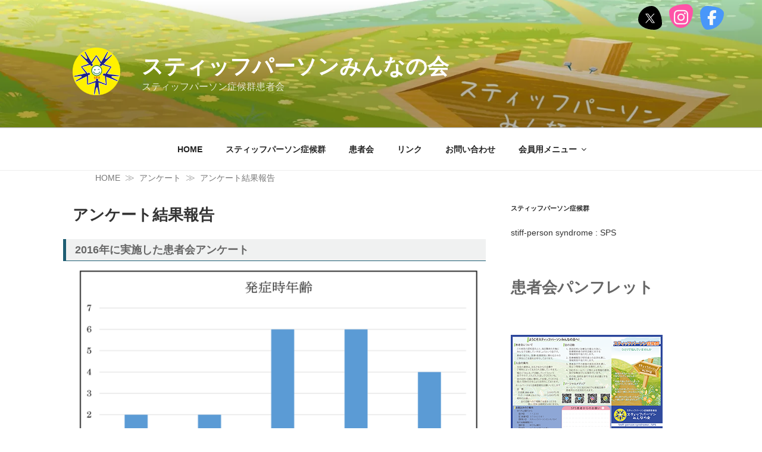

--- FILE ---
content_type: text/html; charset=utf-8
request_url: https://www.google.com/recaptcha/api2/anchor?ar=1&k=6Le8ZCweAAAAAMIkD6c4ulJd5Wy1wrxF1o0PfPGU&co=aHR0cHM6Ly9zcHNtaW5uYW5va2FpLmNvbTo0NDM.&hl=en&v=PoyoqOPhxBO7pBk68S4YbpHZ&size=invisible&anchor-ms=20000&execute-ms=30000&cb=a95jhyjg1bgt
body_size: 48634
content:
<!DOCTYPE HTML><html dir="ltr" lang="en"><head><meta http-equiv="Content-Type" content="text/html; charset=UTF-8">
<meta http-equiv="X-UA-Compatible" content="IE=edge">
<title>reCAPTCHA</title>
<style type="text/css">
/* cyrillic-ext */
@font-face {
  font-family: 'Roboto';
  font-style: normal;
  font-weight: 400;
  font-stretch: 100%;
  src: url(//fonts.gstatic.com/s/roboto/v48/KFO7CnqEu92Fr1ME7kSn66aGLdTylUAMa3GUBHMdazTgWw.woff2) format('woff2');
  unicode-range: U+0460-052F, U+1C80-1C8A, U+20B4, U+2DE0-2DFF, U+A640-A69F, U+FE2E-FE2F;
}
/* cyrillic */
@font-face {
  font-family: 'Roboto';
  font-style: normal;
  font-weight: 400;
  font-stretch: 100%;
  src: url(//fonts.gstatic.com/s/roboto/v48/KFO7CnqEu92Fr1ME7kSn66aGLdTylUAMa3iUBHMdazTgWw.woff2) format('woff2');
  unicode-range: U+0301, U+0400-045F, U+0490-0491, U+04B0-04B1, U+2116;
}
/* greek-ext */
@font-face {
  font-family: 'Roboto';
  font-style: normal;
  font-weight: 400;
  font-stretch: 100%;
  src: url(//fonts.gstatic.com/s/roboto/v48/KFO7CnqEu92Fr1ME7kSn66aGLdTylUAMa3CUBHMdazTgWw.woff2) format('woff2');
  unicode-range: U+1F00-1FFF;
}
/* greek */
@font-face {
  font-family: 'Roboto';
  font-style: normal;
  font-weight: 400;
  font-stretch: 100%;
  src: url(//fonts.gstatic.com/s/roboto/v48/KFO7CnqEu92Fr1ME7kSn66aGLdTylUAMa3-UBHMdazTgWw.woff2) format('woff2');
  unicode-range: U+0370-0377, U+037A-037F, U+0384-038A, U+038C, U+038E-03A1, U+03A3-03FF;
}
/* math */
@font-face {
  font-family: 'Roboto';
  font-style: normal;
  font-weight: 400;
  font-stretch: 100%;
  src: url(//fonts.gstatic.com/s/roboto/v48/KFO7CnqEu92Fr1ME7kSn66aGLdTylUAMawCUBHMdazTgWw.woff2) format('woff2');
  unicode-range: U+0302-0303, U+0305, U+0307-0308, U+0310, U+0312, U+0315, U+031A, U+0326-0327, U+032C, U+032F-0330, U+0332-0333, U+0338, U+033A, U+0346, U+034D, U+0391-03A1, U+03A3-03A9, U+03B1-03C9, U+03D1, U+03D5-03D6, U+03F0-03F1, U+03F4-03F5, U+2016-2017, U+2034-2038, U+203C, U+2040, U+2043, U+2047, U+2050, U+2057, U+205F, U+2070-2071, U+2074-208E, U+2090-209C, U+20D0-20DC, U+20E1, U+20E5-20EF, U+2100-2112, U+2114-2115, U+2117-2121, U+2123-214F, U+2190, U+2192, U+2194-21AE, U+21B0-21E5, U+21F1-21F2, U+21F4-2211, U+2213-2214, U+2216-22FF, U+2308-230B, U+2310, U+2319, U+231C-2321, U+2336-237A, U+237C, U+2395, U+239B-23B7, U+23D0, U+23DC-23E1, U+2474-2475, U+25AF, U+25B3, U+25B7, U+25BD, U+25C1, U+25CA, U+25CC, U+25FB, U+266D-266F, U+27C0-27FF, U+2900-2AFF, U+2B0E-2B11, U+2B30-2B4C, U+2BFE, U+3030, U+FF5B, U+FF5D, U+1D400-1D7FF, U+1EE00-1EEFF;
}
/* symbols */
@font-face {
  font-family: 'Roboto';
  font-style: normal;
  font-weight: 400;
  font-stretch: 100%;
  src: url(//fonts.gstatic.com/s/roboto/v48/KFO7CnqEu92Fr1ME7kSn66aGLdTylUAMaxKUBHMdazTgWw.woff2) format('woff2');
  unicode-range: U+0001-000C, U+000E-001F, U+007F-009F, U+20DD-20E0, U+20E2-20E4, U+2150-218F, U+2190, U+2192, U+2194-2199, U+21AF, U+21E6-21F0, U+21F3, U+2218-2219, U+2299, U+22C4-22C6, U+2300-243F, U+2440-244A, U+2460-24FF, U+25A0-27BF, U+2800-28FF, U+2921-2922, U+2981, U+29BF, U+29EB, U+2B00-2BFF, U+4DC0-4DFF, U+FFF9-FFFB, U+10140-1018E, U+10190-1019C, U+101A0, U+101D0-101FD, U+102E0-102FB, U+10E60-10E7E, U+1D2C0-1D2D3, U+1D2E0-1D37F, U+1F000-1F0FF, U+1F100-1F1AD, U+1F1E6-1F1FF, U+1F30D-1F30F, U+1F315, U+1F31C, U+1F31E, U+1F320-1F32C, U+1F336, U+1F378, U+1F37D, U+1F382, U+1F393-1F39F, U+1F3A7-1F3A8, U+1F3AC-1F3AF, U+1F3C2, U+1F3C4-1F3C6, U+1F3CA-1F3CE, U+1F3D4-1F3E0, U+1F3ED, U+1F3F1-1F3F3, U+1F3F5-1F3F7, U+1F408, U+1F415, U+1F41F, U+1F426, U+1F43F, U+1F441-1F442, U+1F444, U+1F446-1F449, U+1F44C-1F44E, U+1F453, U+1F46A, U+1F47D, U+1F4A3, U+1F4B0, U+1F4B3, U+1F4B9, U+1F4BB, U+1F4BF, U+1F4C8-1F4CB, U+1F4D6, U+1F4DA, U+1F4DF, U+1F4E3-1F4E6, U+1F4EA-1F4ED, U+1F4F7, U+1F4F9-1F4FB, U+1F4FD-1F4FE, U+1F503, U+1F507-1F50B, U+1F50D, U+1F512-1F513, U+1F53E-1F54A, U+1F54F-1F5FA, U+1F610, U+1F650-1F67F, U+1F687, U+1F68D, U+1F691, U+1F694, U+1F698, U+1F6AD, U+1F6B2, U+1F6B9-1F6BA, U+1F6BC, U+1F6C6-1F6CF, U+1F6D3-1F6D7, U+1F6E0-1F6EA, U+1F6F0-1F6F3, U+1F6F7-1F6FC, U+1F700-1F7FF, U+1F800-1F80B, U+1F810-1F847, U+1F850-1F859, U+1F860-1F887, U+1F890-1F8AD, U+1F8B0-1F8BB, U+1F8C0-1F8C1, U+1F900-1F90B, U+1F93B, U+1F946, U+1F984, U+1F996, U+1F9E9, U+1FA00-1FA6F, U+1FA70-1FA7C, U+1FA80-1FA89, U+1FA8F-1FAC6, U+1FACE-1FADC, U+1FADF-1FAE9, U+1FAF0-1FAF8, U+1FB00-1FBFF;
}
/* vietnamese */
@font-face {
  font-family: 'Roboto';
  font-style: normal;
  font-weight: 400;
  font-stretch: 100%;
  src: url(//fonts.gstatic.com/s/roboto/v48/KFO7CnqEu92Fr1ME7kSn66aGLdTylUAMa3OUBHMdazTgWw.woff2) format('woff2');
  unicode-range: U+0102-0103, U+0110-0111, U+0128-0129, U+0168-0169, U+01A0-01A1, U+01AF-01B0, U+0300-0301, U+0303-0304, U+0308-0309, U+0323, U+0329, U+1EA0-1EF9, U+20AB;
}
/* latin-ext */
@font-face {
  font-family: 'Roboto';
  font-style: normal;
  font-weight: 400;
  font-stretch: 100%;
  src: url(//fonts.gstatic.com/s/roboto/v48/KFO7CnqEu92Fr1ME7kSn66aGLdTylUAMa3KUBHMdazTgWw.woff2) format('woff2');
  unicode-range: U+0100-02BA, U+02BD-02C5, U+02C7-02CC, U+02CE-02D7, U+02DD-02FF, U+0304, U+0308, U+0329, U+1D00-1DBF, U+1E00-1E9F, U+1EF2-1EFF, U+2020, U+20A0-20AB, U+20AD-20C0, U+2113, U+2C60-2C7F, U+A720-A7FF;
}
/* latin */
@font-face {
  font-family: 'Roboto';
  font-style: normal;
  font-weight: 400;
  font-stretch: 100%;
  src: url(//fonts.gstatic.com/s/roboto/v48/KFO7CnqEu92Fr1ME7kSn66aGLdTylUAMa3yUBHMdazQ.woff2) format('woff2');
  unicode-range: U+0000-00FF, U+0131, U+0152-0153, U+02BB-02BC, U+02C6, U+02DA, U+02DC, U+0304, U+0308, U+0329, U+2000-206F, U+20AC, U+2122, U+2191, U+2193, U+2212, U+2215, U+FEFF, U+FFFD;
}
/* cyrillic-ext */
@font-face {
  font-family: 'Roboto';
  font-style: normal;
  font-weight: 500;
  font-stretch: 100%;
  src: url(//fonts.gstatic.com/s/roboto/v48/KFO7CnqEu92Fr1ME7kSn66aGLdTylUAMa3GUBHMdazTgWw.woff2) format('woff2');
  unicode-range: U+0460-052F, U+1C80-1C8A, U+20B4, U+2DE0-2DFF, U+A640-A69F, U+FE2E-FE2F;
}
/* cyrillic */
@font-face {
  font-family: 'Roboto';
  font-style: normal;
  font-weight: 500;
  font-stretch: 100%;
  src: url(//fonts.gstatic.com/s/roboto/v48/KFO7CnqEu92Fr1ME7kSn66aGLdTylUAMa3iUBHMdazTgWw.woff2) format('woff2');
  unicode-range: U+0301, U+0400-045F, U+0490-0491, U+04B0-04B1, U+2116;
}
/* greek-ext */
@font-face {
  font-family: 'Roboto';
  font-style: normal;
  font-weight: 500;
  font-stretch: 100%;
  src: url(//fonts.gstatic.com/s/roboto/v48/KFO7CnqEu92Fr1ME7kSn66aGLdTylUAMa3CUBHMdazTgWw.woff2) format('woff2');
  unicode-range: U+1F00-1FFF;
}
/* greek */
@font-face {
  font-family: 'Roboto';
  font-style: normal;
  font-weight: 500;
  font-stretch: 100%;
  src: url(//fonts.gstatic.com/s/roboto/v48/KFO7CnqEu92Fr1ME7kSn66aGLdTylUAMa3-UBHMdazTgWw.woff2) format('woff2');
  unicode-range: U+0370-0377, U+037A-037F, U+0384-038A, U+038C, U+038E-03A1, U+03A3-03FF;
}
/* math */
@font-face {
  font-family: 'Roboto';
  font-style: normal;
  font-weight: 500;
  font-stretch: 100%;
  src: url(//fonts.gstatic.com/s/roboto/v48/KFO7CnqEu92Fr1ME7kSn66aGLdTylUAMawCUBHMdazTgWw.woff2) format('woff2');
  unicode-range: U+0302-0303, U+0305, U+0307-0308, U+0310, U+0312, U+0315, U+031A, U+0326-0327, U+032C, U+032F-0330, U+0332-0333, U+0338, U+033A, U+0346, U+034D, U+0391-03A1, U+03A3-03A9, U+03B1-03C9, U+03D1, U+03D5-03D6, U+03F0-03F1, U+03F4-03F5, U+2016-2017, U+2034-2038, U+203C, U+2040, U+2043, U+2047, U+2050, U+2057, U+205F, U+2070-2071, U+2074-208E, U+2090-209C, U+20D0-20DC, U+20E1, U+20E5-20EF, U+2100-2112, U+2114-2115, U+2117-2121, U+2123-214F, U+2190, U+2192, U+2194-21AE, U+21B0-21E5, U+21F1-21F2, U+21F4-2211, U+2213-2214, U+2216-22FF, U+2308-230B, U+2310, U+2319, U+231C-2321, U+2336-237A, U+237C, U+2395, U+239B-23B7, U+23D0, U+23DC-23E1, U+2474-2475, U+25AF, U+25B3, U+25B7, U+25BD, U+25C1, U+25CA, U+25CC, U+25FB, U+266D-266F, U+27C0-27FF, U+2900-2AFF, U+2B0E-2B11, U+2B30-2B4C, U+2BFE, U+3030, U+FF5B, U+FF5D, U+1D400-1D7FF, U+1EE00-1EEFF;
}
/* symbols */
@font-face {
  font-family: 'Roboto';
  font-style: normal;
  font-weight: 500;
  font-stretch: 100%;
  src: url(//fonts.gstatic.com/s/roboto/v48/KFO7CnqEu92Fr1ME7kSn66aGLdTylUAMaxKUBHMdazTgWw.woff2) format('woff2');
  unicode-range: U+0001-000C, U+000E-001F, U+007F-009F, U+20DD-20E0, U+20E2-20E4, U+2150-218F, U+2190, U+2192, U+2194-2199, U+21AF, U+21E6-21F0, U+21F3, U+2218-2219, U+2299, U+22C4-22C6, U+2300-243F, U+2440-244A, U+2460-24FF, U+25A0-27BF, U+2800-28FF, U+2921-2922, U+2981, U+29BF, U+29EB, U+2B00-2BFF, U+4DC0-4DFF, U+FFF9-FFFB, U+10140-1018E, U+10190-1019C, U+101A0, U+101D0-101FD, U+102E0-102FB, U+10E60-10E7E, U+1D2C0-1D2D3, U+1D2E0-1D37F, U+1F000-1F0FF, U+1F100-1F1AD, U+1F1E6-1F1FF, U+1F30D-1F30F, U+1F315, U+1F31C, U+1F31E, U+1F320-1F32C, U+1F336, U+1F378, U+1F37D, U+1F382, U+1F393-1F39F, U+1F3A7-1F3A8, U+1F3AC-1F3AF, U+1F3C2, U+1F3C4-1F3C6, U+1F3CA-1F3CE, U+1F3D4-1F3E0, U+1F3ED, U+1F3F1-1F3F3, U+1F3F5-1F3F7, U+1F408, U+1F415, U+1F41F, U+1F426, U+1F43F, U+1F441-1F442, U+1F444, U+1F446-1F449, U+1F44C-1F44E, U+1F453, U+1F46A, U+1F47D, U+1F4A3, U+1F4B0, U+1F4B3, U+1F4B9, U+1F4BB, U+1F4BF, U+1F4C8-1F4CB, U+1F4D6, U+1F4DA, U+1F4DF, U+1F4E3-1F4E6, U+1F4EA-1F4ED, U+1F4F7, U+1F4F9-1F4FB, U+1F4FD-1F4FE, U+1F503, U+1F507-1F50B, U+1F50D, U+1F512-1F513, U+1F53E-1F54A, U+1F54F-1F5FA, U+1F610, U+1F650-1F67F, U+1F687, U+1F68D, U+1F691, U+1F694, U+1F698, U+1F6AD, U+1F6B2, U+1F6B9-1F6BA, U+1F6BC, U+1F6C6-1F6CF, U+1F6D3-1F6D7, U+1F6E0-1F6EA, U+1F6F0-1F6F3, U+1F6F7-1F6FC, U+1F700-1F7FF, U+1F800-1F80B, U+1F810-1F847, U+1F850-1F859, U+1F860-1F887, U+1F890-1F8AD, U+1F8B0-1F8BB, U+1F8C0-1F8C1, U+1F900-1F90B, U+1F93B, U+1F946, U+1F984, U+1F996, U+1F9E9, U+1FA00-1FA6F, U+1FA70-1FA7C, U+1FA80-1FA89, U+1FA8F-1FAC6, U+1FACE-1FADC, U+1FADF-1FAE9, U+1FAF0-1FAF8, U+1FB00-1FBFF;
}
/* vietnamese */
@font-face {
  font-family: 'Roboto';
  font-style: normal;
  font-weight: 500;
  font-stretch: 100%;
  src: url(//fonts.gstatic.com/s/roboto/v48/KFO7CnqEu92Fr1ME7kSn66aGLdTylUAMa3OUBHMdazTgWw.woff2) format('woff2');
  unicode-range: U+0102-0103, U+0110-0111, U+0128-0129, U+0168-0169, U+01A0-01A1, U+01AF-01B0, U+0300-0301, U+0303-0304, U+0308-0309, U+0323, U+0329, U+1EA0-1EF9, U+20AB;
}
/* latin-ext */
@font-face {
  font-family: 'Roboto';
  font-style: normal;
  font-weight: 500;
  font-stretch: 100%;
  src: url(//fonts.gstatic.com/s/roboto/v48/KFO7CnqEu92Fr1ME7kSn66aGLdTylUAMa3KUBHMdazTgWw.woff2) format('woff2');
  unicode-range: U+0100-02BA, U+02BD-02C5, U+02C7-02CC, U+02CE-02D7, U+02DD-02FF, U+0304, U+0308, U+0329, U+1D00-1DBF, U+1E00-1E9F, U+1EF2-1EFF, U+2020, U+20A0-20AB, U+20AD-20C0, U+2113, U+2C60-2C7F, U+A720-A7FF;
}
/* latin */
@font-face {
  font-family: 'Roboto';
  font-style: normal;
  font-weight: 500;
  font-stretch: 100%;
  src: url(//fonts.gstatic.com/s/roboto/v48/KFO7CnqEu92Fr1ME7kSn66aGLdTylUAMa3yUBHMdazQ.woff2) format('woff2');
  unicode-range: U+0000-00FF, U+0131, U+0152-0153, U+02BB-02BC, U+02C6, U+02DA, U+02DC, U+0304, U+0308, U+0329, U+2000-206F, U+20AC, U+2122, U+2191, U+2193, U+2212, U+2215, U+FEFF, U+FFFD;
}
/* cyrillic-ext */
@font-face {
  font-family: 'Roboto';
  font-style: normal;
  font-weight: 900;
  font-stretch: 100%;
  src: url(//fonts.gstatic.com/s/roboto/v48/KFO7CnqEu92Fr1ME7kSn66aGLdTylUAMa3GUBHMdazTgWw.woff2) format('woff2');
  unicode-range: U+0460-052F, U+1C80-1C8A, U+20B4, U+2DE0-2DFF, U+A640-A69F, U+FE2E-FE2F;
}
/* cyrillic */
@font-face {
  font-family: 'Roboto';
  font-style: normal;
  font-weight: 900;
  font-stretch: 100%;
  src: url(//fonts.gstatic.com/s/roboto/v48/KFO7CnqEu92Fr1ME7kSn66aGLdTylUAMa3iUBHMdazTgWw.woff2) format('woff2');
  unicode-range: U+0301, U+0400-045F, U+0490-0491, U+04B0-04B1, U+2116;
}
/* greek-ext */
@font-face {
  font-family: 'Roboto';
  font-style: normal;
  font-weight: 900;
  font-stretch: 100%;
  src: url(//fonts.gstatic.com/s/roboto/v48/KFO7CnqEu92Fr1ME7kSn66aGLdTylUAMa3CUBHMdazTgWw.woff2) format('woff2');
  unicode-range: U+1F00-1FFF;
}
/* greek */
@font-face {
  font-family: 'Roboto';
  font-style: normal;
  font-weight: 900;
  font-stretch: 100%;
  src: url(//fonts.gstatic.com/s/roboto/v48/KFO7CnqEu92Fr1ME7kSn66aGLdTylUAMa3-UBHMdazTgWw.woff2) format('woff2');
  unicode-range: U+0370-0377, U+037A-037F, U+0384-038A, U+038C, U+038E-03A1, U+03A3-03FF;
}
/* math */
@font-face {
  font-family: 'Roboto';
  font-style: normal;
  font-weight: 900;
  font-stretch: 100%;
  src: url(//fonts.gstatic.com/s/roboto/v48/KFO7CnqEu92Fr1ME7kSn66aGLdTylUAMawCUBHMdazTgWw.woff2) format('woff2');
  unicode-range: U+0302-0303, U+0305, U+0307-0308, U+0310, U+0312, U+0315, U+031A, U+0326-0327, U+032C, U+032F-0330, U+0332-0333, U+0338, U+033A, U+0346, U+034D, U+0391-03A1, U+03A3-03A9, U+03B1-03C9, U+03D1, U+03D5-03D6, U+03F0-03F1, U+03F4-03F5, U+2016-2017, U+2034-2038, U+203C, U+2040, U+2043, U+2047, U+2050, U+2057, U+205F, U+2070-2071, U+2074-208E, U+2090-209C, U+20D0-20DC, U+20E1, U+20E5-20EF, U+2100-2112, U+2114-2115, U+2117-2121, U+2123-214F, U+2190, U+2192, U+2194-21AE, U+21B0-21E5, U+21F1-21F2, U+21F4-2211, U+2213-2214, U+2216-22FF, U+2308-230B, U+2310, U+2319, U+231C-2321, U+2336-237A, U+237C, U+2395, U+239B-23B7, U+23D0, U+23DC-23E1, U+2474-2475, U+25AF, U+25B3, U+25B7, U+25BD, U+25C1, U+25CA, U+25CC, U+25FB, U+266D-266F, U+27C0-27FF, U+2900-2AFF, U+2B0E-2B11, U+2B30-2B4C, U+2BFE, U+3030, U+FF5B, U+FF5D, U+1D400-1D7FF, U+1EE00-1EEFF;
}
/* symbols */
@font-face {
  font-family: 'Roboto';
  font-style: normal;
  font-weight: 900;
  font-stretch: 100%;
  src: url(//fonts.gstatic.com/s/roboto/v48/KFO7CnqEu92Fr1ME7kSn66aGLdTylUAMaxKUBHMdazTgWw.woff2) format('woff2');
  unicode-range: U+0001-000C, U+000E-001F, U+007F-009F, U+20DD-20E0, U+20E2-20E4, U+2150-218F, U+2190, U+2192, U+2194-2199, U+21AF, U+21E6-21F0, U+21F3, U+2218-2219, U+2299, U+22C4-22C6, U+2300-243F, U+2440-244A, U+2460-24FF, U+25A0-27BF, U+2800-28FF, U+2921-2922, U+2981, U+29BF, U+29EB, U+2B00-2BFF, U+4DC0-4DFF, U+FFF9-FFFB, U+10140-1018E, U+10190-1019C, U+101A0, U+101D0-101FD, U+102E0-102FB, U+10E60-10E7E, U+1D2C0-1D2D3, U+1D2E0-1D37F, U+1F000-1F0FF, U+1F100-1F1AD, U+1F1E6-1F1FF, U+1F30D-1F30F, U+1F315, U+1F31C, U+1F31E, U+1F320-1F32C, U+1F336, U+1F378, U+1F37D, U+1F382, U+1F393-1F39F, U+1F3A7-1F3A8, U+1F3AC-1F3AF, U+1F3C2, U+1F3C4-1F3C6, U+1F3CA-1F3CE, U+1F3D4-1F3E0, U+1F3ED, U+1F3F1-1F3F3, U+1F3F5-1F3F7, U+1F408, U+1F415, U+1F41F, U+1F426, U+1F43F, U+1F441-1F442, U+1F444, U+1F446-1F449, U+1F44C-1F44E, U+1F453, U+1F46A, U+1F47D, U+1F4A3, U+1F4B0, U+1F4B3, U+1F4B9, U+1F4BB, U+1F4BF, U+1F4C8-1F4CB, U+1F4D6, U+1F4DA, U+1F4DF, U+1F4E3-1F4E6, U+1F4EA-1F4ED, U+1F4F7, U+1F4F9-1F4FB, U+1F4FD-1F4FE, U+1F503, U+1F507-1F50B, U+1F50D, U+1F512-1F513, U+1F53E-1F54A, U+1F54F-1F5FA, U+1F610, U+1F650-1F67F, U+1F687, U+1F68D, U+1F691, U+1F694, U+1F698, U+1F6AD, U+1F6B2, U+1F6B9-1F6BA, U+1F6BC, U+1F6C6-1F6CF, U+1F6D3-1F6D7, U+1F6E0-1F6EA, U+1F6F0-1F6F3, U+1F6F7-1F6FC, U+1F700-1F7FF, U+1F800-1F80B, U+1F810-1F847, U+1F850-1F859, U+1F860-1F887, U+1F890-1F8AD, U+1F8B0-1F8BB, U+1F8C0-1F8C1, U+1F900-1F90B, U+1F93B, U+1F946, U+1F984, U+1F996, U+1F9E9, U+1FA00-1FA6F, U+1FA70-1FA7C, U+1FA80-1FA89, U+1FA8F-1FAC6, U+1FACE-1FADC, U+1FADF-1FAE9, U+1FAF0-1FAF8, U+1FB00-1FBFF;
}
/* vietnamese */
@font-face {
  font-family: 'Roboto';
  font-style: normal;
  font-weight: 900;
  font-stretch: 100%;
  src: url(//fonts.gstatic.com/s/roboto/v48/KFO7CnqEu92Fr1ME7kSn66aGLdTylUAMa3OUBHMdazTgWw.woff2) format('woff2');
  unicode-range: U+0102-0103, U+0110-0111, U+0128-0129, U+0168-0169, U+01A0-01A1, U+01AF-01B0, U+0300-0301, U+0303-0304, U+0308-0309, U+0323, U+0329, U+1EA0-1EF9, U+20AB;
}
/* latin-ext */
@font-face {
  font-family: 'Roboto';
  font-style: normal;
  font-weight: 900;
  font-stretch: 100%;
  src: url(//fonts.gstatic.com/s/roboto/v48/KFO7CnqEu92Fr1ME7kSn66aGLdTylUAMa3KUBHMdazTgWw.woff2) format('woff2');
  unicode-range: U+0100-02BA, U+02BD-02C5, U+02C7-02CC, U+02CE-02D7, U+02DD-02FF, U+0304, U+0308, U+0329, U+1D00-1DBF, U+1E00-1E9F, U+1EF2-1EFF, U+2020, U+20A0-20AB, U+20AD-20C0, U+2113, U+2C60-2C7F, U+A720-A7FF;
}
/* latin */
@font-face {
  font-family: 'Roboto';
  font-style: normal;
  font-weight: 900;
  font-stretch: 100%;
  src: url(//fonts.gstatic.com/s/roboto/v48/KFO7CnqEu92Fr1ME7kSn66aGLdTylUAMa3yUBHMdazQ.woff2) format('woff2');
  unicode-range: U+0000-00FF, U+0131, U+0152-0153, U+02BB-02BC, U+02C6, U+02DA, U+02DC, U+0304, U+0308, U+0329, U+2000-206F, U+20AC, U+2122, U+2191, U+2193, U+2212, U+2215, U+FEFF, U+FFFD;
}

</style>
<link rel="stylesheet" type="text/css" href="https://www.gstatic.com/recaptcha/releases/PoyoqOPhxBO7pBk68S4YbpHZ/styles__ltr.css">
<script nonce="gMj4tgiJyrqm9-IsF9tsSQ" type="text/javascript">window['__recaptcha_api'] = 'https://www.google.com/recaptcha/api2/';</script>
<script type="text/javascript" src="https://www.gstatic.com/recaptcha/releases/PoyoqOPhxBO7pBk68S4YbpHZ/recaptcha__en.js" nonce="gMj4tgiJyrqm9-IsF9tsSQ">
      
    </script></head>
<body><div id="rc-anchor-alert" class="rc-anchor-alert"></div>
<input type="hidden" id="recaptcha-token" value="[base64]">
<script type="text/javascript" nonce="gMj4tgiJyrqm9-IsF9tsSQ">
      recaptcha.anchor.Main.init("[\x22ainput\x22,[\x22bgdata\x22,\x22\x22,\[base64]/[base64]/[base64]/ZyhXLGgpOnEoW04sMjEsbF0sVywwKSxoKSxmYWxzZSxmYWxzZSl9Y2F0Y2goayl7RygzNTgsVyk/[base64]/[base64]/[base64]/[base64]/[base64]/[base64]/[base64]/bmV3IEJbT10oRFswXSk6dz09Mj9uZXcgQltPXShEWzBdLERbMV0pOnc9PTM/bmV3IEJbT10oRFswXSxEWzFdLERbMl0pOnc9PTQ/[base64]/[base64]/[base64]/[base64]/[base64]\\u003d\x22,\[base64]\x22,\x22w7k4w6UpfcOAD3rClGTClsOCw5NcY8KsWFMUw5HCpMOOw4VNw73DucK4WcOIAgtfwod9P31uwrptwrTCnz/DjyPCrsKmwrnDssKRZizDjMKnQn9Ew4LCniYDwoYVXiNMw6LDgMOHw6bDk8KncsKjwqDCmcO3ZsOfTcOgOsO7wqosb8OfLMKfK8OgA2/CllzCkWbCj8OWIxfClsKvZV/DksO7CsKDRsKaBMO0wqHDqCvDqMOdwqMKHMKeTsOBF2c2ZsOow73CpsKgw7AjwrnDqTfCusOXICfDpMK6Z1NawojDmcKIwpwgwoTCkgnCuMOOw69kwrHCrcKsCMKzw48xRnoVBVHDkMK1FcKywqDCoHjDicKKwr/[base64]/[base64]/CinBGwojDhsKewo7DscKyWBJDNBF6PXsIZHXDsMOCLjkXwpXDkTvDjsO6GUJXw4oHwq1NwoXCocKtw5lHb3p6GcOXWisow50hfcKZLj/CpsO3w5V7wrjDo8OhVMK6wqnCp3XChn9FwoTDqsONw4vDl3jDjsOzwrnCs8ODB8KyKMKrYcK/[base64]/w7Zaw5p1w4bCjcKXecKowqPCtzpMw4oywrnCuiUGwrtKw4bCg8OrFgbCnA5nHcO2wqZcw70Ow4nCv1/DkMKHw4JhPkZTw4EGw61DwqR3I3s2wrTDhsKiKMOgw77Cq006wpcAdGRAw7PClMKxw4ZqwqTDnjcxw6HDtAdWFsODZ8OVw7/[base64]/Ci8K7w6Avw47Dn3HDuMKwOCs8ERYZw5IhfsOnw6DDsi8mw6LCqRAhZHnDvMKiw7HCocO+wocVwqTDkydKwqTCscODEsKDwp8SwprDhnfDpsOKGi5vBMKQwro0S0s1wpIYHW4UD8OsKcOxw5nDgcOFKwt5FzQ1AsKywodYwohGGDfCjSwQw4nDq0wvw7w/w4zCnUIWW2bCn8OCw6BDNsO6wrbDj2vDhsObwo3DoMOxaMOyw6HCi3wfw6FfXMKowrnDoMOVJ28Kw7TDm3jCucOsGxbDsMK7wqfDjMOZwp/[base64]/[base64]/[base64]/ClMOPFHLDtR0pWsKGVW80w4TDtDPDpMKww651w6ESAcOWfWfCksOswoV0AFLDgsKLcQLDhMKOQ8K0wrvCqCwPwrHCjkcYw6wCU8OPFFHCl2zDvg/[base64]/CkcKiSsKuw4LCmGrDk8OjDcOMGcOQTHNgw5Mjb8K4NcO5PMKfw7TDhi/[base64]/[base64]/DnRPDgcOTUMOxcDhxVcK5MxfCqMOudcKmw6d+SMObRn7Cr1QPT8K+wqDDkFLChsK5IhhZNgfCnm5hw7U8IMKvw4LDpmp+wrAGw6TDpj7DrwvCl2rDu8ObwohYNsO4BsKTw6UtwoTDnw/[base64]/wodIQCMFC8Kqw57DnsOwElRcL1wfw6EeGzXCqsO1F8Oyw6fCrMOyw4zDl8O5G8OpBQXDtcKUA8KXRTnDrMKVwoR7wpzDl8OZw7LDijHChWjDtMOPRiTDq1PDiVZ9wq7CvMOywr4bwrDCjMK+JsK/wqDCpsKjwrBrR8Kmw4LDmBLDqUbDty/[base64]/wozCj8K8w53DuWvCmzIbSC19bcKSDT3DqyEcw7HCscK7LcOcw4FHQsKJwq3CkMK/wrIJw6nDgcO8w6nDscKcTsKsYjfDncKpw5fCuSXDlzfDrsKzwpHDlT9ZwoAqwqtlwrrDrMK6ZD58HTHCssKFaCbDmMK3woXDoyYowqbDsFfDrcO5wobDhxHCiA8aOno5wo/DomHCpGJMUcKMw50nBjjDphgTa8KKw4/[base64]/[base64]/CpsOeYAXDrA/[base64]/CjSwiw4Z2wqXDo8K3wpE0asKKw7d4w59YL14kw6RxLl4Dw63DpC3Di8OcMsO7AcOjJ0MNWF53wp/DjcO0wpRxTcOhw7I/w54Ow5LCosOANhRjIHjCv8Oiw5HCqWDDl8OUQsKRBcOYbh7ChcKdWsOyIsKrRwbDizdhWVvCs8OiF8KGw7XDu8K0DsKVw5Egw5ZGw6XDsDJ/bS/CuWjCkhZWE8OmVcKqS8O2H8K0LcKswpcbw53CkQrCtsOWXMOlwqTCq1XCpcK/w5M2UGMiw6ABwqDCtw3CtBHDsjQZc8OOA8O0w4ZBHsKPw7V/VWTDkEFPwr3DjgfDkVV6ZTDDrMOBEcK7E8OXw4EBw4coO8OcEToHwqXCucO9wrDCtcKGBjUvLsOPRsKqw4rDqcOwJMK2ZsKmwrhjK8OGYMO9T8OMGMOseMOjworCkgBtw7tRVcKsV1k6PsKZwqzDsgfDsg9/w7LCk1rCucKlw7zDoj7CrcOtwqTDg8OrbsKCGHHCpsOUF8OuGgRqB2tWK1jCiHprwqfCt1HDhDTChcOjEcK0anRZdEXCisKLwog4O3/DnMOIwpDDgsKjwpgAPMKzwr9TQ8K/F8O5WMOyw4XDjMKwMW/ClRJJNXgbwpgHScO1XCp1XMOHwo7Co8OMwrg5FsO+w5vCjgl/[base64]/CkxQjXMOiUsO6QlXCj8Oawp7DmSPDnykJBsODw5PDhcOrEjbClcKWKsORw7Y5QFLDgW0aw4/DoXsBw41vwrICwq/CqsKKwpbCsxNiwp3DtDwsIsKUPy01dcO/[base64]/Dl8KUBsKldyYvwqlwwooJw6NJwrtcR8KMJF4/E2smVsOqPQXCisOLw6xrwoHDmDZuw60uwq0twpxLVmlhB0EyDcOxfQ/Do1bDpcOOBX9/wqvDjMOkw6MawpDDvE4eUycSw7nCjcKwSMO6PsKmw4NLbH/CrDTCiEkvw69/[base64]/DlxUqPMOkD30Yd1/[base64]/DsClie8KfE0LCqTHCusOaw7IeEcKrR8KXw5htwo5dwrXDgB1AwoshwoF4EMOUC0I+w7/CoMKSMUvDiMOzw4hWw697wqokW3bDv0nDpVTDqQs/LAFif8KzNcONw7kCK0bDkcKSw6DCsMK2O3jDrhfCosOAEsObPC3Ci8KAw6kJw6sYw7LDmUwrw6nCiTXCk8KIwrIoOAJiw6gEwrrDicKLXjvDigzCq8KxYcObcGtXwozDmz7CgCoKVsOgw6tXRMO5clxNwqspVMOKVMKOfcOVK00pwrosw6/Dm8OmwqbDn8OCwrFcwqPDhcOOQcONScOSLV3CniPDjH/CulgiwpfDscORwpIZw6nCmMOZJcOWw7dYw73CvMKaw7DDpsKowpLDh1TCsCjCglxcJcOBFMOeeRUNwrJtwoB9woPDi8OdQEzDm0xGPsKIHg3Dq0AICMOowpnCnMO7wrDCqsOeF2HCtsOiw78Gw5HCjEfDujMfwoXDukk/woHCvsOvdsKDwrTDqsKNUDc/[base64]/CmMOzwqHCjisnw6JwBcONwr9EYsKeeHF/w4IFwpvDncOZwp49wosew5FQSk7Cj8OJwqfCjcOKwpESLcOhw73Dt30mwo/DocOzwqLDgF0PC8KOwpIpDyZRUcOSw5vDlsK1wrxZQAF9w5Ijw6fCti3CoB1VUcOjw6PCuyPCjMK3eMO0f8ORwqxXwphNNhMjw5jCr1XCssOEMMO3w6dUw4xFC8OiwppkwqfDlCkBAzIcGU0dw4oiZMO0w6syw5XCusO1w7AOw4HDuGHCqMKlwobDjB/DmA9gw74ycybDn2RhwrTDikXCrkzCvsOBwqrCv8KqIsKiwqZFwrQ6WntVZi50w5dswr7DpEXDscK8wqrCtsK3w5fDjsOERn9kOQQeNWpxLWPDusK/w5oqwodPY8KxX8KUwoTCgcO+NsKgwrnCqVFTE8OaXjLCl1ovwqXDrh7DqjoRCMOOw7M0w53CmEpbGRfDo8K4w6k0EMKEw6XDv8OAdsOOwpEuRD3CsmDDvBpfw6rCrVR1R8KlOlPDqh1nw6Z/[base64]/DssOPwpVTw7pJTHlHOsOIw44vC8OiCAbDnsKQLUfDnjhEf3ZOdnfCpsKrw5c6JXzDisKpXxjCjTHCoMKRwoBjCsOPw63Cv8KFdcKOAHnDqsOPwpYgwo3DisKLwo/[base64]/ClsO8QMK0w6EmNcK0wqLDuCFhW8K4RcOML8ORBsKgEyrDg8KXRkJ1NTUSwrFuOA9ZKsK+wqBcXxRhwpg0wr/CpAzDsEl9wq1fWyXCgsKIwqkwMMO0wqIvwrfDqnLCsytNeVfClcKsDsO8GDTDh3/DrRkkw57DhEEzLcODwqp6ZG/[base64]/[base64]/wqsbw55RcS0RAcOUw7/DkMOhRMKxCcOXw6LCkkcxw5bClsOnIMKTJ0vDrEM2w6vDosK9wpXDvcKYw41aHMOlw64TBcK+NHJBwqnCsBNzWnYjZQvCmRfCoRhMJWTCq8Omw5c1VcKpOjNvw6VpXMOGwo1Ew4PDgg8/Y8ORwrskVMKdwoYYXX9bw4Aaw4Yww6rDlsKAw63DtHc6w6guw4/ClzlkEMOewqBZAcKQeFLDpSnDsk9LScKZdSHCgwBtRMKUesKCw5vCizLDjVU8wpIswr9qw6tVw7/DjcOSw6HDgcKaYRjDnX8JZnkBVjlawol7wq1ywrUDwo8jDETDoTbCp8KGwr0Ow71+w4HCvm4+w4jDtjvDhcK2wpnCjmrCuU7CoMODM2J0dsOywo0mwoDClsOkwot3wo4lw64rZMOxwq7DpsKODXzCicOnwqk+w5/DmSxaw7vDscK6PHYWczTCnhZjYcO/VU7DsMKgwrjChWvCp8Obw4nCi8Kcwo0QSMKkYcKHRcOlwpjDu2Zowr9wwp3ChV9lDMKoYcKpfBbCsAYfPMKKw7nDn8OXOnA1P3nDt2DCsHjDmn1+EsKhdsO7dzTCoFTDu3zDlVnChsK3RcOcwqrDoMOfwoV3ZWHDm8O3JsOOwqLCtcKZA8KnbwhZfU/DtcKtDsOKAVoOwqhhw5bDuxgcw7PDpMKIw6kGw7gmdlQXBF9Sw4BTw4rCn3MbHsKAw57ChXErOh7CnR9NNMOTdcOpb2LDrsOfwpUTb8KlDS9Rw40ew5bDusOyJmDDsnjDg8KOADgOw6LCv8KLw77CucObwpbCvVcHwrfCnjvCq8OOI2R/[base64]/ChSJQwqsZU1DDs8OLw5nCiMKdIMOqPlvDo8KlDD7Cp0nCucK/w4IXUsKuwoHDkwnCkcOeYFpuS8K2MMOSwq3DiMO4wrAKwrHCoXc3w4PDr8OTw4REEMOrfsK9alzCtMOdFcOmw78FNWQCQcKSw4dBwoVjGMKwBcKKw4nDjCDCi8KsIcO4RTfDjcKkZcKiGMOFw40Uwr/CrsOdRTgBbMOYSxkGw6VMw6F5YAAoScO9Tx1BHMKjKSXDpl7CgMKrw7hHw7DCg8Kjw7PDicK8YnQPw7VjecOtXSXDssKWw6V7dQpOwr/ClAXCviYmJ8OjwplxwqMQY8K+QsO6woPDpEk2bzhQSmfDtFPCvGrCvcKZwp3Dn8K2HsKrJW1Aw53DjQp1RcKMw4LDkBEyDX/[base64]/[base64]/wq0/Hl/DqcOYwpgPLBtewqsJBkPDtsOqw6TDoDbDqMOoYcKrEsKDwpRBQcOKWXoUZEt6dG7DgVfDmsKiUcO6w47Cl8KQeTfCjMKYdxfDjMKaEwsARsOre8O7wrvCpjfDusKUwrrDosOswo3CsGBrEEorwpMjJyvDl8K/wpUFw6s1wo84w67Dg8K1dBAiw7xow63CjGbDosOzHMOtEMOQw7vDgMKIR2gkw4k/T3I/IMKUw4PCpSbDj8KJw6kKVMKuWVk7wovDiGTCvWzCoz/[base64]/wr8Ww5HCglUjwq7DpVJTwr3Cgh9qwrDDjEA7VkZ2aMKUw54RWMKoOcO1TsO2G8O4Rk12wo9oKCjDhsKjwozDlmfCu3w3w79DGcKjIMKawobDnUFlX8O4w67CszFsw7DClcOKw6Bvw63CqcKBDD3CmMOkGk4Yw4jChMOFw58/[base64]/w7rCu1LCulIYwogIT8OqATNwwrAhHlnDkMO3w4Fpwo4ETVrDrHklS8KQw5FARsOaHGDCmcKKwqLDoALDs8OawpN/w5l2ZsOKNsKZw6jDv8OubEfCn8KLw4nChcOJaz/CkX7CpAkbwo9iwqbCnsOTMRbDsTLCssOOJiXCmsOLwrxYKsOSw4khw4YgNRUkXsKhKn7Cj8Osw4VUw7HCiMOTw40EKB/Dh0/[base64]/CkAoJwo4Qw7bDo0RMIxQ5a8O2YXZpS8Krwq03w6Niw5IVwp1YaAjDhEBFYcOiKsOQw6zCicOJwobCk0MjT8O8w5F1ZcOBOxs9Ym1lwo84w40jwqjDqsKVZcO9w6fDu8KhZTdHeU3DnMObw4kYw4FmwrjDqmfCjMKBwpdYwr/Co2PCq8ODFEwcCiDDnMOrYXYIwqjDiVHChsKdw403OHZ/w7MxAcK8GcOBwrYzwpcKKMKpw43CjsOTF8Kvw6BRGT7DrEhDGsKTXB/CoiMTwp7CkD44w7VGY8K6ZELCvwHDpMOealfCgEwFw4hVU8OkLMKzdgp8TFXDpGDClMKWa3LCpR7Do3YGdsKyw7xEwpDCl8Kubj87N20ORsOBw5HDsMOQwpXDq05kw5JudS/CucOCFyPDtsOcwqZTDMKgwqzCkDwZQMKnMkrDqjTCucK+SXRiwqZ8TknDlQROwqfDsgDCpFx6woNBw6rDrWpTP8OkRsK/[base64]/[base64]/CuRkgw73DtXDCpsODw4hRYD81wo7DqmBAwo9dTsOFw5HCkH1tw4PDh8KoEsKKQz7CpwTCrHkxwqwtwo0lJ8OwckBTwozCucOfwoXDrcOUwojDt8KbNsKgSMKewqTCqcKxwqHDsMKRBMOwwrc3wrlKVMOXw5TCrcOSw6PDl8K8woXCuBVnw4/[base64]/JXXCu8Odf8OWw43CjARjR8KJw5pmImPCh8OcwrjDtyTDusKNHivDjwTCrmpuf8O3Bh7CrsO/[base64]/DpTZLwrFdPHLCi8Odw4jCrsKUw7/CqMO9N8KNV8OBwo/CkWbClcKNwrNBwrjCmlt8w4DDpsKSWTYmwozCpjbCsS/Ct8O8wr3CgzkXwq1+wpbCmsOJCcK/RcOweFRrJAIZXsK8wrANw7dBSk8vUsOkNWJKAQDDojQ5V8KxIg4LLsKTBSnCtHHCgkUbw4ZXw5rCi8OBw7BHwrzCswwVMT54wpDCu8OVw6/[base64]/CusK2wofCgSkOw4IOw7MyR1QSwqHDhcKmOVUTR8OSwop8bsKowonDsw7Ds8KALsKgWMKRUcKTVMK7w5xowr1MwpAww6ECwrlPdiPDmBrCjW1ew5cjw5ckHyHCj8KjwofCocO/SVzDpxjCkcK4wrbCqDNuw7XDn8KhGMKTQcOtw6/DgEV3wqTChyPDt8OKwr/Cs8KqDcK8O1kdw5/CnnBrwoYVwqR4HkR9X13DpMOqwqxwaTdsw6HCpwnDqT7Dkw0dPldnCjcKwpJAw4zCs8Ofw5zCgMOofsOdw6Azwp8twocPwoXDrMOPwr/DhsKfFcOKJnp/[base64]/VsOxIsOtwo/CtsO2A8OdM8O9w4sFwpFjwojCisKEwrk5w4tiw7bDo8KxFcKRWcK/[base64]/[base64]/DimLCkDnCkghQbMOew6Rtw63DrDrDiEDCuD8BBULDikTDj3AZw5FZQkzCqcKow7fDusKkw6ZdLMK5dsOiKcOXAMKlwo8/woMDMcOpwpkewqvDliELJMKTAcO+RsKKUQbDscKcai/CtcK2w53Ctx7Cui41d8OrwrzCow4kKQxRwq7Cn8OSwqAGwpYswpHCoWMFw4nDu8OmwqMWMV/Ds8KDKGVyCl/DhcKdw7oTw65XFMKLUG7CjU0kEcK2w7zDlVFGPlsqw6PCtxNkwqF0woLCg0rDqUNDF8K9WlXDhsKrw6oCOyfCpT/CszYXwp3Dm8KJLcKWw714w7/DmMKRGWkML8OMw7LCh8KgbsOMb2LDllIifMKAw4fDjmZBw7cnwr4hWFfDr8KJS07Dk155V8Ozw6koU2fCv33Dh8K/w7/[base64]/DmcO3ScKHN8KGw67DoMK1w47CgTjDiiwKFBHDlSB6HmDCucO4w4whwpXDl8OgwovDgA0xwocQMXzDlxMlwoXDizzDhUxfwqXDqFfDtjrChMKVw44uL8O7ZMK9w7rDtsOPc0siw7bDscOubDsdcMOVSTDDrTAkw5/DpkJwSsOvwoZqOBrDgkZpw7/CksOlwrgFwpZgw7LDvcOiwoJqCg/ClAdlwp16w4XDsMO1S8K3w6fDg8KwIjpKw68hMcKhBiXDnWtGcFHCs8KUVEbDk8Kgw7zDiQFjwrzCp8Kfw6IYw4/CgcOIw5nCqcKFP8K0ZUEbYcOEwp8mQ1nCv8OlwqnCkUbDm8Ocw4/CjMKnVlJOTwDCvX7CtsKrADrDqhnDjxTDmMO8w6l6wqxww7zCjMKYwrPCrMKFfkzDmMKJw5FZD0YdwoMnHsOFCcOWLcKew5MNwqnDo8O+wqFbEcKMw7rDhzs6woTDvsOZVMKtwplvd8OPcMKJD8OoXMOSw47DqQ/Du8KjOsK8aBrCqBrDg1cywrdnw7jDq37CiHLCtMOVecOxcAnDh8OaPMKyfMOZMCTCvMOAwqPCuHtoDcOZPsKiw4fDkh/DqcOxwo/[base64]/CojzCkRYDd33Dt8Kfw4ICwp3CqHHCp8KMwqR4w45YfyzCgQRAwpPCscKLMsKXw79jw6IAdMK9U2w1w4TCsSvDkcO/w5oFekIXeGXDvlbCtShBwqPDuUDCksOCWwTCjMKASjnClMKqVgd5w7/[base64]/wo7CvcKEw6DClcO1Ti/[base64]/w6JaJitxwpnCqcOLTcO0QcOgwpzCksKMw4bCnmvDm2kdWsOiQ8OlHMODBsOEOcKFwoIdwoJOw4jDhcOUd2tuYsKKw7zChlzDnR9hCcK5MxUjMhDDmmEXQHbDkHnCv8OXw4fDjQF5wo/CvR4oZAglTcOIwqgew7d2w5tSDWPCpnQTwrN5OkXCojHClT3DkMKlwofClg52XMO/wrTDrsKKC1I8e2RDwrMyX8OkworCrndcwrImSTkHwqZKw6bCuGIxQGkLw6VuSMKvDMKowqjCnsKcw5tSw4vCoCLDgcO0wq1LKcKewpJUw5oDMBZpwqIqRcOwRS3Ds8K6d8O0WcK4P8O6YsO+V0/CsMOfF8O8w5UQETEMwrjCtkvCpSPDrMOoNyXDt0cNwqRGcsKZwrovw79kWMK0P8OJIC45PSAsw4MEw4TDuTrChGNEw7zCssOVMDJncsKgwpjDkEV/[base64]/Co8OvwqtxRMOASyfCiMKNw5bCq8KnwqISf0rCnlvCqMOPDiUMw6/[base64]/[base64]/Cn8OMZMKjSMKfI8OTO3fCvsOMw6zDqjAPw5TDvMKhwrjDkSlXwrDCj8O8wqNew7c4w5DCuWxHB3jCmcKWTsO+w4MAw6zCm0nDsXMgw7Ytw7DDsxjCnyJ3DMK7G3zClsONGAPCplsnA8Knw47DlsKcBMO1ClFow7BKIcKqw5zCncKpw7jCgMKpBx8iwrzCkSlqEMKcw4/Cm1gUFiHDtcKnwoETwpPDtFRzNsKSwrzCvzDDoUxUwpvDjsONw5nCs8OJw5V9W8OTI10YecOVUF5nNR9bw6nDlCczwoBZw5h5w6DDu1t5w5/ChCAGwolxwphdQw7DisKjwptyw7l2HSBfwr57w4PDn8KkH11WEHPDj0TCqsKcwrnDky8fw7QFw5PDpCbCg8Kbw47CuyNPwpNAw5AyYcKjwqrCrxnDsX4/UH1nw6HCpzrDhwvCoAxywrbCmCjCshs/w5wJw5LDixjCk8K5c8KLwrXDk8Ohw60JHGV3w71LJMKzwqvCpnzCucKPw40rwrrCmMKvw6DCpyVCwqrDgjsDH8OsLkJWwr/DlsO/w4HDki9BXcOHPcOxw6lOTMOPHkxYwqMOTMOtw7hfw7Exw7XCjEAfw7/DscO3w4zCg8OOJUYzBcOPWDLCr1TChw8EwpLDoMKhwrTDuGPDksOgP17Dn8KLwrbDqcO/YlPDl0fClWsIw7rDuMKGP8KXccKuw619wpbDp8ODwqE4w7/CjsKnw5TCsDjDmW10T8K1wq0WKFfCisKowpTCpcK1w6jDmlHCicKEwoXCnk3DtsOtwrLCtsKXw7JWNV9VDcOvwooGwrRYEsOwQRcpQ8KBKUPDscKQNcKuw6bCmD/CphNyTlZZwoPDshcAR3bCqcK5PAfDtsOYwodSGC7ChmLDkcKlw7QUw7rCtsOSJV/CmMOVw5skLsK8wojDmMOkER05C1bDvEhTwplYEMOlLsK1wr1zwpw5w7jDu8OuA8KRwqVawqrCrcKCwpMGw6fDiHTDksOxVkZIwpfCuFYHJsKmfMKRwoPCq8OSw7jDuG/CmcKcX24Mw73Dv0jCvFLDtG/DrsK+wpg3wozCmMOowrlyfzZIH8OAQE9VwpPCqwtVWht4QMOLWMOowrHCog8swpPDnkp8w5zDtMOmwql5wrTCm0TCi2rCtsKDQ8KodcOQw6gHwqB3w6/CpsKmeVBDXBHCqcKcw7tyw5LCogIcw6IgIMOFwrjDi8KQQ8KLwo7DrsO8w5QOw50sZgtgwoETKA7Ciw/DvMO8Dg3CqmPDhSZqOMOewr/DuGIxwo/[base64]/CrV0Jwqxgw74VwpzCssKnw55HVlXDrBjCtgLCl8KgS8KYwpk6wr7DocOZBgrCrG/CrT3CiVDCnsODWsO7aMOnKEnCpsKNwpbCgcO9DcO3w7DDs8K3DMKxPsKGesOHw6tHFcOlPsO/wrPCocKlwqVtwrJ/[base64]/[base64]/[base64]/DhAdlcsKNwo3DgDxKGmFSURZvUnQ3w5l9BlLDrFPDssKvw7DCm30tZl3Doh8xIW3CtcK7w6kkUcKMV2NLwrNDb3pRw4fDlsOvw47Cji8vwr5Ncj0wwoRZw53CqCdLwpljJsKiwp/ClMOww6d9w5V4LMOJwobDpcK9JsOvwqzCoGbDrg/DnMOPwr/DuE4BAC5dw4XDvgPDs8KiIQrCggNPw5XDkQfDuy84wo59woHDh8OiwrpVwovCoi3DkcOmwr8eDwx1wpkYMcK3w5DCi2vDnGXClgXCrMOCw51hwoXDsMK6wqzCmxNGSMOqwp3DtcKFwpNDLmjCqsOBwpsTG8KAw53CiMO/[base64]/dMK5w7nDnMOkw5XCsxpcIsOWSDYbw7dfw7fDlC7CmMKuwoYuw5PDkcK2SMOZNMKKcMKWcMO+wrQuccO6BElua8K7wrPCoMOhw6XCvsKQw4XCpsORGFtufE/[base64]/[base64]/w6Zfwp0GeRJCw6R8w63DtsO4wq8xwqjCssONwoNxw5DDuGbDssORw4/[base64]/CqDTCqWjDrcK+K1/[base64]/U8OzXG57w4zCqsKFSGZ/Hkp6ZlVSw6nCgFdqPFoCCkDDnynDji/CsnANwoLDiC4ow6rChzzCu8Ouw5UaeyEdHcK6CR7DuMO2wqYofxDCil03w57DqMKkQMO/GTbDnQM4w7gBwqwCfcK+LsKLw6DDj8OpwrFlQjlWSwPDhALCu3jDmMOewoV6SMK9woDDmU8ZBSHDsGTDjsK0w6/[base64]/[base64]/DgwA3wpBdwpg3HcKww5NpC1TDhsKNw7p2LA4ubMO9w4bDnF4mKxPDhRbClsOgwqBIw7DDuQXDkMOIQMO5wrbCnMOnw49Fw4lBw47DncO/[base64]/DvsOJMClNWj0kwqPCqy3CiGLDvMOJSypjI8OSHcOqwrJVLMOmw4PCiyrCki3CkzXCi2B9wphSQHZew4TCtMKeRBnDhcOuw5TCs0BWwpd2w5HDrlfCk8KVC8KZwqfDvMKBw5vCtErDnsOpwo9SGFHDicK8wp3DjWwLw5xWP0fDhCYzYcOPw4/CkWB7w6JSCUzDpcK+XUUjSEAKwo7CisONZR3DuxUgw64Tw7PCosKeS8OINMOHw6pIw5gTLsOiwqjDrsK/FjzDkWDDrwd1wqPCpWBHN8KqSSJPLkxKwpzChsKqIUpdUAvCtMKHwqV/[base64]/w5F/w4hww41XwpZ2NsKUFlfDiMOFwqLDvsKaZMKDw7rDuVcnWsOdXm/DiW5gU8KnJ8O8w7lZR3lUwpQuwrLCv8OgTF3Cr8KAOsOSBcObwp7CqS1rf8KbwplsHF3CqT3Cvh7DtcKVwq14L0zCgcKIwovDnh1NfMOzwrPDssKGXmHDpcOMwq0dNG1hwrQWw6zCmsOIHcOSwo/Ch8O2w7xFw7kBw6VTw7rDj8KHY8OcQGLDhMKiXkIAGVDCvntwS3rDt8K/bsOOw78+w40rwoouw47Cq8Kdw75vw7DCvsK/w51fw6rDrMO8w5giHcODAcK+SsOVSmt9ABvCl8OlFMKVw4jDvsKdw4DCglgUwrTCm2c9NnLDs13DlEzCnMO3XRDChMK7GwkDw5PClMK3wpVFScKQw5QCw68uwpoSOghtXcKswplxwqjDmkHDqcK6KxPCqBnDncKHwpJpPk5MHx/Cu8OUP8KcPsKDScO4w7IlwpfDlMK+BMOKwpYaHMOrGi3DlghGwrjCkcO6w4cQw7jCssKmwrwiVsKOfcK1ScK6dsOmIiDDgTJmw79ew7jDvBtgw7PCkcKBwrzCsj8NTcOkw7c0VU1tw6E+w5NgJcKeS8Kbw5bDrFskQcKQDUHCiB4Mw4h3Q2/[base64]/DlCXCu8OaXMOUHVxZw5fDmsOtY8OcwrY0d8K/AmzDssOuw4bClEHClWhcw4fCq8Ozw7cCT0NmFcK6IQjCjj3Cql8TwrnCkMOtwpLDkwTDo2p9IQBFZMKUwrEvMMOqw7h5wrJ2McOFwrPDq8Oyw5gXw6nCkUBlGwzCt8OIw5pAX8KPw5DDmsOJw5DClRMtwqJHXyF6USkuw5hkw4pZw7Z9ZcKwM8OFwr/[base64]/Dhgc4w617TsKpaSXCuljCjMOTw7jDnsKsdMKzwrcIwr/CuMOKwoF4LMOSwqXChsKKO8KjVx3DjMOiXwTCnWp6LMKrwrvCncOFDcKhYMKZwrbCoRvDuQjDhjHCvhzCs8OfM3Agw4Bwwr/DjMKDeHfDrGTDiAUfw6bCrMKLPcKYwpNHw7p9wo3Cq8OvWcO3LRzCksKCwozChwDCoGTDlsKsw4gwLcOCSXE+S8K3LsKDD8K2KEshGsOowqMrEmPCjcKHRMOiw7AFwq0URHtkw6N4wpXDksOhbsKFwoVKw5zDvMKkwq/[base64]/CtSwpwo4nMmlUPcO6w65UGcKCw53Cs2vCrV3Dk8KwwrrDlhB1wpHDjzJ/EcO9wq/DsC/CqTtqw5LCs3kywr3CscKdZsOQTsKVw5jCgXBRaibDhGFGw75LQwHCuT4hwqjChMKAT3gvwqIawrI8wo9Ew7Y6NsO0B8OSwqlYw74XBUjCg18aZ8K+wo/CkggPwr0UwqTCj8O2OcK7TMOyGGxVwpJ+wrDCksOnfcKTJU9XH8KTBRXDkBDDsXnDuMOzTMKFw6dyNcOSw7vDsmMewojDssKlTcKhwo/DpSbDikVCwqcnw5Idwq5kwrQVw5pwU8KRW8KCw6PDgcOKLsK3ZWHDiBUsasOjwrTCrsOkw7B2TcO9H8OMw7bDrcOlay1xwq/[base64]/DtVLCisKKw60pw5xM\x22],null,[\x22conf\x22,null,\x226Le8ZCweAAAAAMIkD6c4ulJd5Wy1wrxF1o0PfPGU\x22,0,null,null,null,1,[21,125,63,73,95,87,41,43,42,83,102,105,109,121],[1017145,304],0,null,null,null,null,0,null,0,null,700,1,null,1,\[base64]/76lBhnEnQkZnOKMAhnM8xEZ\x22,0,0,null,null,1,null,0,0,null,null,null,0],\x22https://spsminnanokai.com:443\x22,null,[3,1,1],null,null,null,1,3600,[\x22https://www.google.com/intl/en/policies/privacy/\x22,\x22https://www.google.com/intl/en/policies/terms/\x22],\x227zqGqke3sYKbeLmoRWT61k+Ekr588ADrsvl1va+NI7c\\u003d\x22,1,0,null,1,1769129713851,0,0,[150,176,15,136],null,[47,238,8,185],\x22RC-O2iI8javBp4EBw\x22,null,null,null,null,null,\x220dAFcWeA6S6bZMW6xUsizCpqYJprQF9rHAmI6Btq3F9ACCxXcySFV3rXWxC-43TPPcuXsy_tIn9pCkPFf7Cg7ANXVD1iF49cVezA\x22,1769212513835]");
    </script></body></html>

--- FILE ---
content_type: text/html; charset=utf-8
request_url: https://www.google.com/recaptcha/api2/anchor?ar=1&k=6Le8ZCweAAAAAMIkD6c4ulJd5Wy1wrxF1o0PfPGU&co=aHR0cHM6Ly9zcHNtaW5uYW5va2FpLmNvbTo0NDM.&hl=en&v=PoyoqOPhxBO7pBk68S4YbpHZ&size=invisible&anchor-ms=20000&execute-ms=30000&cb=rhc7bma4wjao
body_size: 48484
content:
<!DOCTYPE HTML><html dir="ltr" lang="en"><head><meta http-equiv="Content-Type" content="text/html; charset=UTF-8">
<meta http-equiv="X-UA-Compatible" content="IE=edge">
<title>reCAPTCHA</title>
<style type="text/css">
/* cyrillic-ext */
@font-face {
  font-family: 'Roboto';
  font-style: normal;
  font-weight: 400;
  font-stretch: 100%;
  src: url(//fonts.gstatic.com/s/roboto/v48/KFO7CnqEu92Fr1ME7kSn66aGLdTylUAMa3GUBHMdazTgWw.woff2) format('woff2');
  unicode-range: U+0460-052F, U+1C80-1C8A, U+20B4, U+2DE0-2DFF, U+A640-A69F, U+FE2E-FE2F;
}
/* cyrillic */
@font-face {
  font-family: 'Roboto';
  font-style: normal;
  font-weight: 400;
  font-stretch: 100%;
  src: url(//fonts.gstatic.com/s/roboto/v48/KFO7CnqEu92Fr1ME7kSn66aGLdTylUAMa3iUBHMdazTgWw.woff2) format('woff2');
  unicode-range: U+0301, U+0400-045F, U+0490-0491, U+04B0-04B1, U+2116;
}
/* greek-ext */
@font-face {
  font-family: 'Roboto';
  font-style: normal;
  font-weight: 400;
  font-stretch: 100%;
  src: url(//fonts.gstatic.com/s/roboto/v48/KFO7CnqEu92Fr1ME7kSn66aGLdTylUAMa3CUBHMdazTgWw.woff2) format('woff2');
  unicode-range: U+1F00-1FFF;
}
/* greek */
@font-face {
  font-family: 'Roboto';
  font-style: normal;
  font-weight: 400;
  font-stretch: 100%;
  src: url(//fonts.gstatic.com/s/roboto/v48/KFO7CnqEu92Fr1ME7kSn66aGLdTylUAMa3-UBHMdazTgWw.woff2) format('woff2');
  unicode-range: U+0370-0377, U+037A-037F, U+0384-038A, U+038C, U+038E-03A1, U+03A3-03FF;
}
/* math */
@font-face {
  font-family: 'Roboto';
  font-style: normal;
  font-weight: 400;
  font-stretch: 100%;
  src: url(//fonts.gstatic.com/s/roboto/v48/KFO7CnqEu92Fr1ME7kSn66aGLdTylUAMawCUBHMdazTgWw.woff2) format('woff2');
  unicode-range: U+0302-0303, U+0305, U+0307-0308, U+0310, U+0312, U+0315, U+031A, U+0326-0327, U+032C, U+032F-0330, U+0332-0333, U+0338, U+033A, U+0346, U+034D, U+0391-03A1, U+03A3-03A9, U+03B1-03C9, U+03D1, U+03D5-03D6, U+03F0-03F1, U+03F4-03F5, U+2016-2017, U+2034-2038, U+203C, U+2040, U+2043, U+2047, U+2050, U+2057, U+205F, U+2070-2071, U+2074-208E, U+2090-209C, U+20D0-20DC, U+20E1, U+20E5-20EF, U+2100-2112, U+2114-2115, U+2117-2121, U+2123-214F, U+2190, U+2192, U+2194-21AE, U+21B0-21E5, U+21F1-21F2, U+21F4-2211, U+2213-2214, U+2216-22FF, U+2308-230B, U+2310, U+2319, U+231C-2321, U+2336-237A, U+237C, U+2395, U+239B-23B7, U+23D0, U+23DC-23E1, U+2474-2475, U+25AF, U+25B3, U+25B7, U+25BD, U+25C1, U+25CA, U+25CC, U+25FB, U+266D-266F, U+27C0-27FF, U+2900-2AFF, U+2B0E-2B11, U+2B30-2B4C, U+2BFE, U+3030, U+FF5B, U+FF5D, U+1D400-1D7FF, U+1EE00-1EEFF;
}
/* symbols */
@font-face {
  font-family: 'Roboto';
  font-style: normal;
  font-weight: 400;
  font-stretch: 100%;
  src: url(//fonts.gstatic.com/s/roboto/v48/KFO7CnqEu92Fr1ME7kSn66aGLdTylUAMaxKUBHMdazTgWw.woff2) format('woff2');
  unicode-range: U+0001-000C, U+000E-001F, U+007F-009F, U+20DD-20E0, U+20E2-20E4, U+2150-218F, U+2190, U+2192, U+2194-2199, U+21AF, U+21E6-21F0, U+21F3, U+2218-2219, U+2299, U+22C4-22C6, U+2300-243F, U+2440-244A, U+2460-24FF, U+25A0-27BF, U+2800-28FF, U+2921-2922, U+2981, U+29BF, U+29EB, U+2B00-2BFF, U+4DC0-4DFF, U+FFF9-FFFB, U+10140-1018E, U+10190-1019C, U+101A0, U+101D0-101FD, U+102E0-102FB, U+10E60-10E7E, U+1D2C0-1D2D3, U+1D2E0-1D37F, U+1F000-1F0FF, U+1F100-1F1AD, U+1F1E6-1F1FF, U+1F30D-1F30F, U+1F315, U+1F31C, U+1F31E, U+1F320-1F32C, U+1F336, U+1F378, U+1F37D, U+1F382, U+1F393-1F39F, U+1F3A7-1F3A8, U+1F3AC-1F3AF, U+1F3C2, U+1F3C4-1F3C6, U+1F3CA-1F3CE, U+1F3D4-1F3E0, U+1F3ED, U+1F3F1-1F3F3, U+1F3F5-1F3F7, U+1F408, U+1F415, U+1F41F, U+1F426, U+1F43F, U+1F441-1F442, U+1F444, U+1F446-1F449, U+1F44C-1F44E, U+1F453, U+1F46A, U+1F47D, U+1F4A3, U+1F4B0, U+1F4B3, U+1F4B9, U+1F4BB, U+1F4BF, U+1F4C8-1F4CB, U+1F4D6, U+1F4DA, U+1F4DF, U+1F4E3-1F4E6, U+1F4EA-1F4ED, U+1F4F7, U+1F4F9-1F4FB, U+1F4FD-1F4FE, U+1F503, U+1F507-1F50B, U+1F50D, U+1F512-1F513, U+1F53E-1F54A, U+1F54F-1F5FA, U+1F610, U+1F650-1F67F, U+1F687, U+1F68D, U+1F691, U+1F694, U+1F698, U+1F6AD, U+1F6B2, U+1F6B9-1F6BA, U+1F6BC, U+1F6C6-1F6CF, U+1F6D3-1F6D7, U+1F6E0-1F6EA, U+1F6F0-1F6F3, U+1F6F7-1F6FC, U+1F700-1F7FF, U+1F800-1F80B, U+1F810-1F847, U+1F850-1F859, U+1F860-1F887, U+1F890-1F8AD, U+1F8B0-1F8BB, U+1F8C0-1F8C1, U+1F900-1F90B, U+1F93B, U+1F946, U+1F984, U+1F996, U+1F9E9, U+1FA00-1FA6F, U+1FA70-1FA7C, U+1FA80-1FA89, U+1FA8F-1FAC6, U+1FACE-1FADC, U+1FADF-1FAE9, U+1FAF0-1FAF8, U+1FB00-1FBFF;
}
/* vietnamese */
@font-face {
  font-family: 'Roboto';
  font-style: normal;
  font-weight: 400;
  font-stretch: 100%;
  src: url(//fonts.gstatic.com/s/roboto/v48/KFO7CnqEu92Fr1ME7kSn66aGLdTylUAMa3OUBHMdazTgWw.woff2) format('woff2');
  unicode-range: U+0102-0103, U+0110-0111, U+0128-0129, U+0168-0169, U+01A0-01A1, U+01AF-01B0, U+0300-0301, U+0303-0304, U+0308-0309, U+0323, U+0329, U+1EA0-1EF9, U+20AB;
}
/* latin-ext */
@font-face {
  font-family: 'Roboto';
  font-style: normal;
  font-weight: 400;
  font-stretch: 100%;
  src: url(//fonts.gstatic.com/s/roboto/v48/KFO7CnqEu92Fr1ME7kSn66aGLdTylUAMa3KUBHMdazTgWw.woff2) format('woff2');
  unicode-range: U+0100-02BA, U+02BD-02C5, U+02C7-02CC, U+02CE-02D7, U+02DD-02FF, U+0304, U+0308, U+0329, U+1D00-1DBF, U+1E00-1E9F, U+1EF2-1EFF, U+2020, U+20A0-20AB, U+20AD-20C0, U+2113, U+2C60-2C7F, U+A720-A7FF;
}
/* latin */
@font-face {
  font-family: 'Roboto';
  font-style: normal;
  font-weight: 400;
  font-stretch: 100%;
  src: url(//fonts.gstatic.com/s/roboto/v48/KFO7CnqEu92Fr1ME7kSn66aGLdTylUAMa3yUBHMdazQ.woff2) format('woff2');
  unicode-range: U+0000-00FF, U+0131, U+0152-0153, U+02BB-02BC, U+02C6, U+02DA, U+02DC, U+0304, U+0308, U+0329, U+2000-206F, U+20AC, U+2122, U+2191, U+2193, U+2212, U+2215, U+FEFF, U+FFFD;
}
/* cyrillic-ext */
@font-face {
  font-family: 'Roboto';
  font-style: normal;
  font-weight: 500;
  font-stretch: 100%;
  src: url(//fonts.gstatic.com/s/roboto/v48/KFO7CnqEu92Fr1ME7kSn66aGLdTylUAMa3GUBHMdazTgWw.woff2) format('woff2');
  unicode-range: U+0460-052F, U+1C80-1C8A, U+20B4, U+2DE0-2DFF, U+A640-A69F, U+FE2E-FE2F;
}
/* cyrillic */
@font-face {
  font-family: 'Roboto';
  font-style: normal;
  font-weight: 500;
  font-stretch: 100%;
  src: url(//fonts.gstatic.com/s/roboto/v48/KFO7CnqEu92Fr1ME7kSn66aGLdTylUAMa3iUBHMdazTgWw.woff2) format('woff2');
  unicode-range: U+0301, U+0400-045F, U+0490-0491, U+04B0-04B1, U+2116;
}
/* greek-ext */
@font-face {
  font-family: 'Roboto';
  font-style: normal;
  font-weight: 500;
  font-stretch: 100%;
  src: url(//fonts.gstatic.com/s/roboto/v48/KFO7CnqEu92Fr1ME7kSn66aGLdTylUAMa3CUBHMdazTgWw.woff2) format('woff2');
  unicode-range: U+1F00-1FFF;
}
/* greek */
@font-face {
  font-family: 'Roboto';
  font-style: normal;
  font-weight: 500;
  font-stretch: 100%;
  src: url(//fonts.gstatic.com/s/roboto/v48/KFO7CnqEu92Fr1ME7kSn66aGLdTylUAMa3-UBHMdazTgWw.woff2) format('woff2');
  unicode-range: U+0370-0377, U+037A-037F, U+0384-038A, U+038C, U+038E-03A1, U+03A3-03FF;
}
/* math */
@font-face {
  font-family: 'Roboto';
  font-style: normal;
  font-weight: 500;
  font-stretch: 100%;
  src: url(//fonts.gstatic.com/s/roboto/v48/KFO7CnqEu92Fr1ME7kSn66aGLdTylUAMawCUBHMdazTgWw.woff2) format('woff2');
  unicode-range: U+0302-0303, U+0305, U+0307-0308, U+0310, U+0312, U+0315, U+031A, U+0326-0327, U+032C, U+032F-0330, U+0332-0333, U+0338, U+033A, U+0346, U+034D, U+0391-03A1, U+03A3-03A9, U+03B1-03C9, U+03D1, U+03D5-03D6, U+03F0-03F1, U+03F4-03F5, U+2016-2017, U+2034-2038, U+203C, U+2040, U+2043, U+2047, U+2050, U+2057, U+205F, U+2070-2071, U+2074-208E, U+2090-209C, U+20D0-20DC, U+20E1, U+20E5-20EF, U+2100-2112, U+2114-2115, U+2117-2121, U+2123-214F, U+2190, U+2192, U+2194-21AE, U+21B0-21E5, U+21F1-21F2, U+21F4-2211, U+2213-2214, U+2216-22FF, U+2308-230B, U+2310, U+2319, U+231C-2321, U+2336-237A, U+237C, U+2395, U+239B-23B7, U+23D0, U+23DC-23E1, U+2474-2475, U+25AF, U+25B3, U+25B7, U+25BD, U+25C1, U+25CA, U+25CC, U+25FB, U+266D-266F, U+27C0-27FF, U+2900-2AFF, U+2B0E-2B11, U+2B30-2B4C, U+2BFE, U+3030, U+FF5B, U+FF5D, U+1D400-1D7FF, U+1EE00-1EEFF;
}
/* symbols */
@font-face {
  font-family: 'Roboto';
  font-style: normal;
  font-weight: 500;
  font-stretch: 100%;
  src: url(//fonts.gstatic.com/s/roboto/v48/KFO7CnqEu92Fr1ME7kSn66aGLdTylUAMaxKUBHMdazTgWw.woff2) format('woff2');
  unicode-range: U+0001-000C, U+000E-001F, U+007F-009F, U+20DD-20E0, U+20E2-20E4, U+2150-218F, U+2190, U+2192, U+2194-2199, U+21AF, U+21E6-21F0, U+21F3, U+2218-2219, U+2299, U+22C4-22C6, U+2300-243F, U+2440-244A, U+2460-24FF, U+25A0-27BF, U+2800-28FF, U+2921-2922, U+2981, U+29BF, U+29EB, U+2B00-2BFF, U+4DC0-4DFF, U+FFF9-FFFB, U+10140-1018E, U+10190-1019C, U+101A0, U+101D0-101FD, U+102E0-102FB, U+10E60-10E7E, U+1D2C0-1D2D3, U+1D2E0-1D37F, U+1F000-1F0FF, U+1F100-1F1AD, U+1F1E6-1F1FF, U+1F30D-1F30F, U+1F315, U+1F31C, U+1F31E, U+1F320-1F32C, U+1F336, U+1F378, U+1F37D, U+1F382, U+1F393-1F39F, U+1F3A7-1F3A8, U+1F3AC-1F3AF, U+1F3C2, U+1F3C4-1F3C6, U+1F3CA-1F3CE, U+1F3D4-1F3E0, U+1F3ED, U+1F3F1-1F3F3, U+1F3F5-1F3F7, U+1F408, U+1F415, U+1F41F, U+1F426, U+1F43F, U+1F441-1F442, U+1F444, U+1F446-1F449, U+1F44C-1F44E, U+1F453, U+1F46A, U+1F47D, U+1F4A3, U+1F4B0, U+1F4B3, U+1F4B9, U+1F4BB, U+1F4BF, U+1F4C8-1F4CB, U+1F4D6, U+1F4DA, U+1F4DF, U+1F4E3-1F4E6, U+1F4EA-1F4ED, U+1F4F7, U+1F4F9-1F4FB, U+1F4FD-1F4FE, U+1F503, U+1F507-1F50B, U+1F50D, U+1F512-1F513, U+1F53E-1F54A, U+1F54F-1F5FA, U+1F610, U+1F650-1F67F, U+1F687, U+1F68D, U+1F691, U+1F694, U+1F698, U+1F6AD, U+1F6B2, U+1F6B9-1F6BA, U+1F6BC, U+1F6C6-1F6CF, U+1F6D3-1F6D7, U+1F6E0-1F6EA, U+1F6F0-1F6F3, U+1F6F7-1F6FC, U+1F700-1F7FF, U+1F800-1F80B, U+1F810-1F847, U+1F850-1F859, U+1F860-1F887, U+1F890-1F8AD, U+1F8B0-1F8BB, U+1F8C0-1F8C1, U+1F900-1F90B, U+1F93B, U+1F946, U+1F984, U+1F996, U+1F9E9, U+1FA00-1FA6F, U+1FA70-1FA7C, U+1FA80-1FA89, U+1FA8F-1FAC6, U+1FACE-1FADC, U+1FADF-1FAE9, U+1FAF0-1FAF8, U+1FB00-1FBFF;
}
/* vietnamese */
@font-face {
  font-family: 'Roboto';
  font-style: normal;
  font-weight: 500;
  font-stretch: 100%;
  src: url(//fonts.gstatic.com/s/roboto/v48/KFO7CnqEu92Fr1ME7kSn66aGLdTylUAMa3OUBHMdazTgWw.woff2) format('woff2');
  unicode-range: U+0102-0103, U+0110-0111, U+0128-0129, U+0168-0169, U+01A0-01A1, U+01AF-01B0, U+0300-0301, U+0303-0304, U+0308-0309, U+0323, U+0329, U+1EA0-1EF9, U+20AB;
}
/* latin-ext */
@font-face {
  font-family: 'Roboto';
  font-style: normal;
  font-weight: 500;
  font-stretch: 100%;
  src: url(//fonts.gstatic.com/s/roboto/v48/KFO7CnqEu92Fr1ME7kSn66aGLdTylUAMa3KUBHMdazTgWw.woff2) format('woff2');
  unicode-range: U+0100-02BA, U+02BD-02C5, U+02C7-02CC, U+02CE-02D7, U+02DD-02FF, U+0304, U+0308, U+0329, U+1D00-1DBF, U+1E00-1E9F, U+1EF2-1EFF, U+2020, U+20A0-20AB, U+20AD-20C0, U+2113, U+2C60-2C7F, U+A720-A7FF;
}
/* latin */
@font-face {
  font-family: 'Roboto';
  font-style: normal;
  font-weight: 500;
  font-stretch: 100%;
  src: url(//fonts.gstatic.com/s/roboto/v48/KFO7CnqEu92Fr1ME7kSn66aGLdTylUAMa3yUBHMdazQ.woff2) format('woff2');
  unicode-range: U+0000-00FF, U+0131, U+0152-0153, U+02BB-02BC, U+02C6, U+02DA, U+02DC, U+0304, U+0308, U+0329, U+2000-206F, U+20AC, U+2122, U+2191, U+2193, U+2212, U+2215, U+FEFF, U+FFFD;
}
/* cyrillic-ext */
@font-face {
  font-family: 'Roboto';
  font-style: normal;
  font-weight: 900;
  font-stretch: 100%;
  src: url(//fonts.gstatic.com/s/roboto/v48/KFO7CnqEu92Fr1ME7kSn66aGLdTylUAMa3GUBHMdazTgWw.woff2) format('woff2');
  unicode-range: U+0460-052F, U+1C80-1C8A, U+20B4, U+2DE0-2DFF, U+A640-A69F, U+FE2E-FE2F;
}
/* cyrillic */
@font-face {
  font-family: 'Roboto';
  font-style: normal;
  font-weight: 900;
  font-stretch: 100%;
  src: url(//fonts.gstatic.com/s/roboto/v48/KFO7CnqEu92Fr1ME7kSn66aGLdTylUAMa3iUBHMdazTgWw.woff2) format('woff2');
  unicode-range: U+0301, U+0400-045F, U+0490-0491, U+04B0-04B1, U+2116;
}
/* greek-ext */
@font-face {
  font-family: 'Roboto';
  font-style: normal;
  font-weight: 900;
  font-stretch: 100%;
  src: url(//fonts.gstatic.com/s/roboto/v48/KFO7CnqEu92Fr1ME7kSn66aGLdTylUAMa3CUBHMdazTgWw.woff2) format('woff2');
  unicode-range: U+1F00-1FFF;
}
/* greek */
@font-face {
  font-family: 'Roboto';
  font-style: normal;
  font-weight: 900;
  font-stretch: 100%;
  src: url(//fonts.gstatic.com/s/roboto/v48/KFO7CnqEu92Fr1ME7kSn66aGLdTylUAMa3-UBHMdazTgWw.woff2) format('woff2');
  unicode-range: U+0370-0377, U+037A-037F, U+0384-038A, U+038C, U+038E-03A1, U+03A3-03FF;
}
/* math */
@font-face {
  font-family: 'Roboto';
  font-style: normal;
  font-weight: 900;
  font-stretch: 100%;
  src: url(//fonts.gstatic.com/s/roboto/v48/KFO7CnqEu92Fr1ME7kSn66aGLdTylUAMawCUBHMdazTgWw.woff2) format('woff2');
  unicode-range: U+0302-0303, U+0305, U+0307-0308, U+0310, U+0312, U+0315, U+031A, U+0326-0327, U+032C, U+032F-0330, U+0332-0333, U+0338, U+033A, U+0346, U+034D, U+0391-03A1, U+03A3-03A9, U+03B1-03C9, U+03D1, U+03D5-03D6, U+03F0-03F1, U+03F4-03F5, U+2016-2017, U+2034-2038, U+203C, U+2040, U+2043, U+2047, U+2050, U+2057, U+205F, U+2070-2071, U+2074-208E, U+2090-209C, U+20D0-20DC, U+20E1, U+20E5-20EF, U+2100-2112, U+2114-2115, U+2117-2121, U+2123-214F, U+2190, U+2192, U+2194-21AE, U+21B0-21E5, U+21F1-21F2, U+21F4-2211, U+2213-2214, U+2216-22FF, U+2308-230B, U+2310, U+2319, U+231C-2321, U+2336-237A, U+237C, U+2395, U+239B-23B7, U+23D0, U+23DC-23E1, U+2474-2475, U+25AF, U+25B3, U+25B7, U+25BD, U+25C1, U+25CA, U+25CC, U+25FB, U+266D-266F, U+27C0-27FF, U+2900-2AFF, U+2B0E-2B11, U+2B30-2B4C, U+2BFE, U+3030, U+FF5B, U+FF5D, U+1D400-1D7FF, U+1EE00-1EEFF;
}
/* symbols */
@font-face {
  font-family: 'Roboto';
  font-style: normal;
  font-weight: 900;
  font-stretch: 100%;
  src: url(//fonts.gstatic.com/s/roboto/v48/KFO7CnqEu92Fr1ME7kSn66aGLdTylUAMaxKUBHMdazTgWw.woff2) format('woff2');
  unicode-range: U+0001-000C, U+000E-001F, U+007F-009F, U+20DD-20E0, U+20E2-20E4, U+2150-218F, U+2190, U+2192, U+2194-2199, U+21AF, U+21E6-21F0, U+21F3, U+2218-2219, U+2299, U+22C4-22C6, U+2300-243F, U+2440-244A, U+2460-24FF, U+25A0-27BF, U+2800-28FF, U+2921-2922, U+2981, U+29BF, U+29EB, U+2B00-2BFF, U+4DC0-4DFF, U+FFF9-FFFB, U+10140-1018E, U+10190-1019C, U+101A0, U+101D0-101FD, U+102E0-102FB, U+10E60-10E7E, U+1D2C0-1D2D3, U+1D2E0-1D37F, U+1F000-1F0FF, U+1F100-1F1AD, U+1F1E6-1F1FF, U+1F30D-1F30F, U+1F315, U+1F31C, U+1F31E, U+1F320-1F32C, U+1F336, U+1F378, U+1F37D, U+1F382, U+1F393-1F39F, U+1F3A7-1F3A8, U+1F3AC-1F3AF, U+1F3C2, U+1F3C4-1F3C6, U+1F3CA-1F3CE, U+1F3D4-1F3E0, U+1F3ED, U+1F3F1-1F3F3, U+1F3F5-1F3F7, U+1F408, U+1F415, U+1F41F, U+1F426, U+1F43F, U+1F441-1F442, U+1F444, U+1F446-1F449, U+1F44C-1F44E, U+1F453, U+1F46A, U+1F47D, U+1F4A3, U+1F4B0, U+1F4B3, U+1F4B9, U+1F4BB, U+1F4BF, U+1F4C8-1F4CB, U+1F4D6, U+1F4DA, U+1F4DF, U+1F4E3-1F4E6, U+1F4EA-1F4ED, U+1F4F7, U+1F4F9-1F4FB, U+1F4FD-1F4FE, U+1F503, U+1F507-1F50B, U+1F50D, U+1F512-1F513, U+1F53E-1F54A, U+1F54F-1F5FA, U+1F610, U+1F650-1F67F, U+1F687, U+1F68D, U+1F691, U+1F694, U+1F698, U+1F6AD, U+1F6B2, U+1F6B9-1F6BA, U+1F6BC, U+1F6C6-1F6CF, U+1F6D3-1F6D7, U+1F6E0-1F6EA, U+1F6F0-1F6F3, U+1F6F7-1F6FC, U+1F700-1F7FF, U+1F800-1F80B, U+1F810-1F847, U+1F850-1F859, U+1F860-1F887, U+1F890-1F8AD, U+1F8B0-1F8BB, U+1F8C0-1F8C1, U+1F900-1F90B, U+1F93B, U+1F946, U+1F984, U+1F996, U+1F9E9, U+1FA00-1FA6F, U+1FA70-1FA7C, U+1FA80-1FA89, U+1FA8F-1FAC6, U+1FACE-1FADC, U+1FADF-1FAE9, U+1FAF0-1FAF8, U+1FB00-1FBFF;
}
/* vietnamese */
@font-face {
  font-family: 'Roboto';
  font-style: normal;
  font-weight: 900;
  font-stretch: 100%;
  src: url(//fonts.gstatic.com/s/roboto/v48/KFO7CnqEu92Fr1ME7kSn66aGLdTylUAMa3OUBHMdazTgWw.woff2) format('woff2');
  unicode-range: U+0102-0103, U+0110-0111, U+0128-0129, U+0168-0169, U+01A0-01A1, U+01AF-01B0, U+0300-0301, U+0303-0304, U+0308-0309, U+0323, U+0329, U+1EA0-1EF9, U+20AB;
}
/* latin-ext */
@font-face {
  font-family: 'Roboto';
  font-style: normal;
  font-weight: 900;
  font-stretch: 100%;
  src: url(//fonts.gstatic.com/s/roboto/v48/KFO7CnqEu92Fr1ME7kSn66aGLdTylUAMa3KUBHMdazTgWw.woff2) format('woff2');
  unicode-range: U+0100-02BA, U+02BD-02C5, U+02C7-02CC, U+02CE-02D7, U+02DD-02FF, U+0304, U+0308, U+0329, U+1D00-1DBF, U+1E00-1E9F, U+1EF2-1EFF, U+2020, U+20A0-20AB, U+20AD-20C0, U+2113, U+2C60-2C7F, U+A720-A7FF;
}
/* latin */
@font-face {
  font-family: 'Roboto';
  font-style: normal;
  font-weight: 900;
  font-stretch: 100%;
  src: url(//fonts.gstatic.com/s/roboto/v48/KFO7CnqEu92Fr1ME7kSn66aGLdTylUAMa3yUBHMdazQ.woff2) format('woff2');
  unicode-range: U+0000-00FF, U+0131, U+0152-0153, U+02BB-02BC, U+02C6, U+02DA, U+02DC, U+0304, U+0308, U+0329, U+2000-206F, U+20AC, U+2122, U+2191, U+2193, U+2212, U+2215, U+FEFF, U+FFFD;
}

</style>
<link rel="stylesheet" type="text/css" href="https://www.gstatic.com/recaptcha/releases/PoyoqOPhxBO7pBk68S4YbpHZ/styles__ltr.css">
<script nonce="iV2cCtIWCzF0t1fCR1lGMg" type="text/javascript">window['__recaptcha_api'] = 'https://www.google.com/recaptcha/api2/';</script>
<script type="text/javascript" src="https://www.gstatic.com/recaptcha/releases/PoyoqOPhxBO7pBk68S4YbpHZ/recaptcha__en.js" nonce="iV2cCtIWCzF0t1fCR1lGMg">
      
    </script></head>
<body><div id="rc-anchor-alert" class="rc-anchor-alert"></div>
<input type="hidden" id="recaptcha-token" value="[base64]">
<script type="text/javascript" nonce="iV2cCtIWCzF0t1fCR1lGMg">
      recaptcha.anchor.Main.init("[\x22ainput\x22,[\x22bgdata\x22,\x22\x22,\[base64]/[base64]/[base64]/ZyhXLGgpOnEoW04sMjEsbF0sVywwKSxoKSxmYWxzZSxmYWxzZSl9Y2F0Y2goayl7RygzNTgsVyk/[base64]/[base64]/[base64]/[base64]/[base64]/[base64]/[base64]/bmV3IEJbT10oRFswXSk6dz09Mj9uZXcgQltPXShEWzBdLERbMV0pOnc9PTM/bmV3IEJbT10oRFswXSxEWzFdLERbMl0pOnc9PTQ/[base64]/[base64]/[base64]/[base64]/[base64]\\u003d\x22,\[base64]\x22,\x22IEnCpcO1ZwzDuTxKwrzCnsKBw606w6bDicKhQsOnYGTDp3XCnMOqw4/[base64]/w6vClSbDlsOjw6fDok46Fzpaw4XDm8KMJsOPTMKjw5QFwpbCkcKFRcKRwqEpwq/DqAoSPh5jw4vDl0I1H8OPw5gSwpDDscOudD1nIMKwNyPCslrDvMOIGMKZNBTCncOPwrDDuRnCrsKxTxk6w7tGaQfClUY1wqZwFsKkwpZsBcOBQzHCrE5YwqkGw7rDm2xRwpBOKMOhfknCtizCs25aFkxMwrdNwp7CiUFZwq5dw6teWzXCpMOuHMOTwp/Cs04yaz98DxfDncO6w6jDh8K5w5BKbMOAb3F9wpzDthFww7zDlcK7GRHDkMKqwoIVIEPCpSBvw6gmwpTCoko+RMO3fkxjw54cBMK7wpUYwo1wYcOAf8OVw75nAwPDnkPCucKvKcKYGMKAMsKFw5vCrsKCwoAww7nDiV4Hw7vDjAvCuVl3w7EfHsK/Hi/[base64]/DhQ3CrlfDi0HDsV/Cj8KfIH1iwrcKw6HCrQXCmsO8w4USwpxLMMO/wp3DrMKIwrfCrxo6wpvDpMOoKB4VwovCmjhcWlpvw5bCr0wLHlvClzjCkk3Ck8O8wqfDsXnDsXPDr8KKOllpwqvDpcKfwoPChMKIIcK3wpQadQ/DmDkZwqjDiwAFfcKpYcKDSw3Cn8O3DsOsUsKCwqtqw7rCuXPCiMKLe8KQbcO/wpJ8c8O6w4BEwofDt8OyRVsQR8KIw69PdcKPVD/DgsOTwrhvU8Ovw53DnRDCjT8QwpAGwoxJU8KofMK2CwnCinw8XMKswrvDusKzw4jCp8Knw7fDjw/CnDjCvsKEwp7Ct8K6w5vCowXDoMKdMMKvT2rDicOnwp3DrcKWw4fCt8OuwoU/[base64]/Co8KWSQZkw7LDlsOjw4A4w5HCiTInw7kWwq9MS1vDkBosw6HDmsO9I8Kqw4xeFBVxIUDCqcOAFlfCmsKsFnRVw6fCtnp2wpPCmsO1VsOQw7/CtMO0XEQrKcOrw6MMX8OONXQkN8Oaw7vCjsOAw7LCrsKmPcK/w4QoAMK6wqDClRrDi8OzYHbDjTEewqZmwrrCi8Oiw6ZWbWXCscO3WBdtY3I+woTDiE4ww4PDssKrCcOyL1Jfw7Y0IcOiw5/[base64]/CjcKSeRzCoHHDu8OYwrPDmgAuw67CssO7QsOcccOywrQAfXNBw4/DlMOUwqI3YBTDlcKnw47DhlUPwqfCtMOlfF/[base64]/CpDXDo8OIw7JpYsOvwqQnZcKnMMKnw4ARw4jDqcKLRzfCrcKBw6/CisOqwrfCuMK0cj0Vw6clb3fDl8K2wrPCuMO2w4PCh8O0w5bCpwbDrH1jwo/DlMKjRAt2NgTDhDxtwrrDg8KQwojDrFLDoMKQw5ZAwpPCu8OywpoUXcOUwqPDuDrDiGbClWlqXE7Dt0wedyYKwpRHUMOWeg8GVgvDu8Ocw4krwrhSw6jDrFvDu2bDpMOkwrHCt8Otw5MLSsOtfMOLB3R8OsKmw6/CkwNoaQnDscKAfwLCmcKrwq9zw6vCuCrDkG7Do1PDiEzCh8OaWMKlTMOOFsODNcKyFCosw4IHwqh7S8OoBsKKIz8Hwr7CusKHwobDkilyw7svwovCucK6wpIOTcOow6nDozPDl2TDh8Kzwq9HTMKRwrovw5rDi8Kiwr/CjybClwwPCsOewrpxC8KAOcK8FTNsGi9Nw6zDgMO3Vm85CMOqwroIwokmw4s3ZSlbbiMGKsKPc8KUwrPDmMKZwo/CmU7Dl8OyBcKvLcKFP8KUwpHCmsK4w7bDohLDkwd4ZlVoCUnDgsOPHMOkNMKKDMKGwqEEJ1pkXE7CvyHCuAl3wo7DhiR4acKMwrHDgcKVwp1qw5NQwoTDrsOLw6TCm8OLEsKuw5LDkMKJwqsjchLClMKow63DvcOlKmfDrMOrwpXDh8KGGi/[base64]/Ct8KqMsKkwpI5wo5pYVwUw40CJcKmwpMjJzF0w4MAwpnCkF/CicKxSUcmw6DDtGhCEcKzwpHDrMOawpLCglLDlsKZTA5NwpbDuU51LMKrwo9BwojDoMOEw6Niw5J0wpzCrHpobSzCtMORABBpw7DCpMK0ORV+wrXCqzbCjh8IDjvCmUkWOz/CiG3ChxlRKmPCj8Okw7nCnw7CgzEPAsOwwoM7FsOpwrQWw4DDjsO8OFJWwrzCqhzCoz7DkDfCmisgEsOjDMOaw6gBw4rDnDhOwobClsKtw6PCtjTCgAwUPgvCq8Ojw7kHYxlPFcKlw63DmibDhhAGewvDmMKAw5LCrMO/[base64]/[base64]/w6djEEfCu8Orw4oXasO2EsKZAWRGw4/DvnQ5w78aXnnDkMOkLjZWwpN5w7nCusOVw6IXwqjCisOqEcKkw5gkRCpfFTN7fsO9AsK0wpwew41Zw68VZ8KsRzRiVyIcworCqS/[base64]/dcO5wpLDicKvLcKbZsKCw7vDtsKPYClxw6ssWsKcN8OtwojDnyvCvMOMw7zDqywoLcKfexrCpF1Iw5tsX0l/[base64]/CkA7DtWM/[base64]/DiE9qwofCrw96dcK+w6DDs8K2wrzDimRqWFLCh8KCTi9QcsKifn7ClW/Cm8K4emPDsQY0D2HDkjLCusOEwpLDtsOjMjXCuzUnwq/DuCtHw7bCsMK+w7NRwqPDuzRgWhXCs8OBw6h0CMOgworDmnHDp8OeAQ/CkW0ywpPCtMKNw7h6wrYqbMKXIUEMScKywoVSf8KDEMKgwoHCscOXwqzDj1VDZcKXVcK9TwHCjGVNw5oawqQDXMOXwobChiPDtzgpTcKXdcO+wrkZMTUXOBt3VcKCwpjDkyzDtsKJw47DnwQgeh1qekt1w7sXw5HDsHR0worDrBHCqU/Dh8OxBMOlNMKXwqFcejnDhsKtIVXDnsOGwq3Dsx7Dtm9MwqDCuws1wpbDuEbDh8OGw5BOwpPDtMOBwpkAw4VTwocRw4hvdMOuBMOHZVTDvMK7bkcPe8KAw5Mtw63Du2rCsxAqw4zCr8OowohGA8KmL03DvcOoPMObWjHCmXfDn8KbXQI1HDTDvcO/REPCusOgwqbDgC7DrQTDqcKNwpszIRENVcKZW1oFw595wqQwZMKOw7UfXGDDpcKDw5rDncKxJMODwpsRAwrCtVLDh8KCZ8OVw7jDu8KCwpnCusO8wpfCq25nwrYleyXCvz9JPkHCijjCrMKEw57DtSkrwpJyw4EgwrYQDcKpZ8OQAQXDq8Kvw6FCESdQSsO/MCIPcsKIwppvacOvOcO3XMKUUwXDpE5zEcKVw4Vhwq3DhMKvw6/DucKCTXEyw7RZY8OZwrvDs8KxAsKHAsOXw6ZOw69wwqjDt3XCoMKGE08+UFrDvmnCuG44dVx7R2PDgDfCvEvDl8OIBTsNfcOawqLCoXXDvifDjsKowoDCvMOCw4ppw5JPAWvDmkXCoT/[base64]/CqsKiw7vCs8OXe8O9wpggw6XDkMKRAmXCk8Oyc8KjcAdPcMO/AjLCnUMRwqrDqHHDriHCrS/[base64]/[base64]/CkcKTNMOcTMOBwokNXcOtPsKjw55rZzfCixzDtEZIw4h8WXLDvcKTIcKZwqIZbsKGWMKSMVnCu8OhWcKSw6HCr8O+O01kwr5PwrXDk1FTw7bDkxxRwpzCv8KDXkxAf2ANdcOvTzjCsDY6AT5rRCLDtQbDqMOyGzF9w7NhGMOUA8KrX8OtwodWwr/Do0RtPwrCoR9wewBjwqB7bhvCksOMCjjCuTBrwqNhcHNLw7DCpsOUw4TDiMKdw4tow5zDjQ5Lw4XCjMOww63CjcKCTxdnR8O1fXnDgsOOScOjbQvCnBEjw4LCksOTw4HClsK6w5IUesKaIz/DvcOow6Epw7DDgR3DrcOhXMOCOMObdcKnd359wo5jLsOBdk/Dl8O9fyDCg0fDhDMoG8Ozw6pVwqB5wpxKw7l7wpVgw7JDNRYEw5pSwr9LTRPDvsK+FsOVKsOCIsOWVsO1bjvDsyYdwo9rdwfDgsOoOGZXdMKkam/CmMO+V8KRwr3DnsKkGyjDi8K7KC3Cr8KZw6LCg8OuwqMUasKZwoY1MC/CiSvDq2XCqcOFTsKQHsOFWWRZwqbChlY3w5DCswh/BcOew6YWWSUiwq3DusOcL8KMHw8yeUvDmsKVw6U8w7DDglXDkATCvlnCpEBowp3Cs8OXw682fMO1w7HCrcOHw6EMTMOtwpPCn8K3E8OHecOdwqBlBhkbwo/Dlx7DisKxA8Oew4ctwpFRA8OYVcOOwrRiw68qSzzDuRNtwpXCpgAOw4gjPDnDm8Kiw4/Con/[base64]/woEcw7YywoERWcKTwpdswpFIKsORB8ONw6FOwoTCgyjClcKRw53Ct8OOHjsvRMOoaSrCg8Ouwq51w6fCtsOGPsKAwqrCk8OlwpwhXcKvw4gtRz3DjwEGY8KYw6jDo8O2wokBXnzDuSLDlsOCA0/[base64]/wpfDlsOZHsKmw43Dv2chw6vDs8O+BnfCpMOrw43CtTFceE5KwoNAUcOWDifCtyfDrMKQJcKKH8K8w7zDixXCqsOzYMKGw5fDscKrJsOJwrtQw7DDqSl6a8KjwoVyPDTCn1nDjsOGwojDrMO1w7pDwqHChENOYsOYw5h9wrl7wrBYw4PCusKFBcKTwpXDgcKPfEgVTy/Dk0BDCcKnwqY1XDYoYxrDgmHDnMKpw7giD8KXw5EoRMO/woXDqMKZZMO3wr5Ewq4twpTCi0XCmQ7DtMO1K8KlK8Krwo3Dm0BfdlQAworCjMOGV8OSwqghKMO8eAPCvcKww5jCg0TCu8Kxw6/[base64]/CgsKVYjkUw5zDgDc2Xxh9PUhBbzJBw5rDoFt7WsOeQcKpKQ8kYcKGw57DvEtWVF/[base64]/w59xwrtbw7Y7FjbCimQ5woPCjsKPVsKwM0LCv8OzwooZw7LDkSpmwpdeGA/[base64]/DvsKdXcKhwq8Xw6fDocKIFCwjIcKcFS7CqcOSwok7w4FMw4s7wrDDv8KlJcKIw5vCscKIwrA+M0nDt8KAw6TCh8K5Ngt6w4XDgcKxTl/CiMKjwqDDnsOkw4rChsKuwp4Uw6/Ch8ORVMOQY8O0IiHDr07ClsO8SADCicOowrLCsMOLHV5AMyE5wqhpwpRowpFPwrJzV1XCimTCjSXCsF1wcMOdHA4FwqMTwoHDuw7CocOVwpRGT8OkVCbDl0TCvcKUSQ/CiFvCtkYQbcOtBXk+GQ/DpcOHwppJwqtqbsKpw4bCnE3CmcOqwpkjw7rCq3zDo0olKC7DknQwecKLDsKSecOjScOsBsO9S0XDusK/N8Kow5/DjcOgeMKtw7xcGXPCu3fClSfCk8Ohw5RuNVHCsBzCrn0pwrV1w7YEw6lxKkV1wqo5F8OuwopWwoAjDnzCsMOCw6rDnMO+woAGeSzDrgoQPcOMQcOrw7sqwrrCssO1D8Oaw4fDh1PDkzLDs2PClEbCs8KMJ1/[base64]/ClDHDrAbDusOEwrzCuMKeTsKtUMKHw4Y5LcKVDMKew5QNJHnDtzvCgcO9w5fDj0syPcOtw6gUUmU9Ticjw5PCl0zCnE4FHH7CtHfCr8Kvw7fDm8Okwo3CrUc2wpzDpH3CssO9w6DDhyZ0w5d4ccOew6LDlxoZwo/DlcKUw7lpwrLDiE3Dm2rDnFTCnMOHwqHDpC/Di8KEXcKOSD7Cs8K+Q8KoHVdWasKgWsOLw5bDpcKoe8KEw7LDiMKmX8KDw5p7w5DDssKzw6N5D2PCjsO6w7hBR8OaXmnDt8O7FTvCng01W8OfNEPDhzs4BsOeF8OKYcKHQmgacT0Yw6vDsU8Dwq09AsOnwo/CscORw7QRw7ZEwq/CgcOvHMKbw5xHYiLDocORLsKFwqU4w7hHwpXDvMOrw5oTwpzDkcKOw4Fgw4nDoMKqwqbCi8KiwqpeLVrCisO9CsOkwqPDo1lpwqrDgld7w4Mew5MFccOtw4c2w4ldw7nCuCtFwqzCucORcVXCkFMuFz9Ow55xK8KoUSkxw7tuw57CssObFcKUYsO/RxjCgMKEIwTDusK7DkplPMOQw4DCuhfDnUdkCcKtRxrCnsKKe2IQWMOJwpvDpcO6bV98wqHDmBrDrMK+wprCi8Ojwow/[base64]/XMOXew7CuSvDj8K6wqTDocKHcDU7XzR0w4gaw6wlw4HDjMOjC3bDvcKuw51/[base64]/Co8O4QMKfNmzDpAcJw7TCqDPCu1VUw4nCqsOFAMKfLn7Cn8Klwrg0FMOnw5fCjzB9wqE2B8OpdcK2w7bDocODa8KPwoxRV8ODOsO7TmRqw5DCvlbDtB/DmA3CqUXCgAg6dkc6fGhkwqLCuMOewq57W8K+esOXw53Dn3zDosKPwoYDJMKSLnxGw54Nw6YECMOzPjYfw6E3MMKVF8KkYT3CpD11VcOvKH/CqDZbBMOXasO2w4x6L8OiFsOeXcOFw48RTA4MQGHCsGzCrD/[base64]/DnW8wckB+w7/Dh3Jxw58Iw6soJ1cqYcKJw4NPw7taTcKBw5A/JsKzA8OgMCLDoMKBbzdXwrrCmsOBYFwbd2jCqsO1w7BEViozw75NwpjChMKQKMOOw6UlwpbDglnDi8O0wofDjcKvB8OBdMOxw6rDvMKPcMKNdMKUwqLDuhTDhiPDsBFrTXTDv8KAw6fCjT/DtMORw5cDwrHCllAYwoTDuQhhdcK1YnrDvEXDiAHDpTnClMK/w5IgTcO2fMOmCsKyLsOFwpjCvMKow5JFwotew7xgdkHCmHXDlcOWecKBw6Iww6nCvlbDgsOHBncaOsOSF8OoJXPCjMO4NCUJPsOQwrZrOGfDqFZPwqA6e8KvNGwZw7DDklHDkcOwwr5oHcO1wq3ClV8gw6h+cMOPMjLCn1HDmnAHSRbCqMKaw5/[base64]/CslBcw75yIMKvGsKmworDn3PDkTXCpMOtfMOTYg/CucKMwpPCrGcmwqxtwrEZFcKpwp4cTxbCtxQfVDxvRcKLwqTDtgJqUwcgwqrCq8KWVMOZwoLDi1PDvGrCisOIwqIuRw1Zw406MsKEKMKYw77DlkdwXcKMwptvRcO+wqrDrDvDsnPDgXBdcMK0w68Hwowdwp53aR3ClsOtST0FT8KAAkoMw7oVFl/Cp8KXwps7QcOMwpg2wqXDhsOsw4cow5jCkD7Ck8KqwoAsw4rDp8KRwpJZwp1/XsKTYsKCFTpOwoDDvsO5wqbDol7DhUNxwqnDl2sULMOADmwew70hw459PRPDlGl1w4gDwp7Dl8OOwqLCsSpwG8KhwqzCkcK8LcK9KsOvw61LwovCrsOyOsOAJ8OpQsKgXAbCsAkXw7DDpcKiw5zDhjzCncOHw69zUn3Dp3V5w6p/f1/CmCfDocOdRV5tCsK/N8KcwrLDkkN/w6vClzfDpyfDt8OawocfalnCqsKEMhN9w7U2wqgrw6nDgMOcCTQ7wqDDvcKBw540El7DkMKpwojCu2dsw5TDlsOuOBl3ZMOHDMOrw6rDnizClcO3wp7CqMOFOcOzS8KbOMOLw5/[base64]/wqQ1w7PClsKdSjxtaz9Yw6fDvRrCv1XCsFvCnMOVLsK/w4rDhCjDisOaYDjDlDxSw5A3A8KMwp7DmMOLI8O9wrzCq8K5KybCsHfCrE7CvH3DjVpzw54FVMKia8Kqw5IFdMK3wrPDuMK/[base64]/CpsOQf8OgfMOCN8OTQ3dZQQjDu1XDgsOnfcKmTcO3w6XCok/CiMKIRzIrAFPCssKefRIvO2obHMKkw7TDnR3CkAHDmxwQwq8iw7/DogvCizthL8OqwqbDoFnCo8KpdyLDgCtUwrPCncO/[base64]/woLDkcO7NlFSQ1nDj1AOwrnDhQ17IcOdRMOyw7LDt8O0w6LDusKMwpw0Q8ODwpfCkcKxQsKVw6wHfMK9w4nCp8OgU8KJDC3CrgTDlMOBw5REZmEPeMKcw7LCgMKXwpRxw5hTw58MwpJ9wr06w6p7JcOhJ3Y9wqnChsO5w47ChsKzYQMRwp/Cg8Ocw4FlDC/[base64]/CoG3Dj8K8SsOow5vCjcKNw5JKBl3CrsKlw51Xw4DDocO7DcKDbcK4wrjDucOQwq8cSsOuZ8KbccOiwogCw58lZUZ1BRjCicKkV17DocOtw5lSw43Dg8OUa3jDvBNRworCsEQSLEodBsO4ecKXaWtMwqfDjlxNw7jCrjdEK8KfaVPDiMO+wqMOwrx/wpEDw6zCnsKJwoPDpBDCn0tow4x3TcKbF2vDuMOrNsOiFlXCmAcBw5DCvGLCgcKjw6PCoEAdEwvCvcO1w6VsacKswrhBwofDqzLDtzw2w64Dw5MjwqjDnwh9w4kzLcKoUyZKSAfDksOkaCXCj8OgwrJPwq5pwrfChcOUw6UrX8O+w40gZxXDscKyw5AzwqM/X8OFwopCB8KMw4LCpyfDpjHDtsO/w4kDYlEGwrtIU8K5NHkbw4BNTcKxwq/Dv3l1EcOdXcK4dMO/McONMCDDs1TDoMKFQcKJEmtpw5hFAC3CvcKrwrNtZMK7MsKtw7zDpwXCuTPDkBkGJsKnO8KQwq/Dh1LCvARBWyjDlBwRw61jw5l4w7bCsWDDgMOYFjPDj8O5woNtMsKQwozDkEbCocKswrsnwo5weMK9AcO+BcK7eMKzEsKiQAzCjRXCsMKgw4LCvjvCpDgmw4AxHnTDlsKFwqnDlcO/ahHDoBzDs8Kmw7zDmHpWWMO2wrkTw5/Dmw/Dq8KIw7stwrwweUXDnBUufzbDnsOZa8OkB8Kqwp3CtzNsW8OSwp4Pw4zCrGsddMOQw60lwoHDlcOhw70DwpRDJDFPw4EaMQ3CsMK5wqwvw6/[base64]/DngEuMcOjcsK4wpHDm2xUwoQyw7zCn8Kkwp7DvjM8wqluw4U9wrPDuBxkw7QVWSAOwpULH8OWw7rDiQIVwqEeHMOewqnCpMObwpDCpUpXYl1QPCnCgsKVfRzDqDV4e8OwC8OUwog+w7zCicOvQGc4QMOQdcOqGMO3w68bw6zDn8O2BsKpN8O9w5l3ATFqw4M/wqJpeGUyEE7CrsKNaUjDt8OiwpLCtw3DhcKkwozDvy4ZSEN0w6DDm8OUPk8zw75DCAIjKxDDkAAMwojCtMOoPHk9AUspw6LCrgrCmUHDkMOBwo/Dljhmw6Nww5I7J8OHw4rDvF0/wp8nB3tvwocrLsOyHDrDjz8Uw5w0w73CllFENypawpANOMOQB3JaIMKOQMKKOG54w5XDlcK3w4d2GjbCgSHDoxXCsk1HTTLDqSjDk8K1JsKQwrwmWRQWw6oUIirCpg1WUwU2CDFqXAU6w71nw65rw7IqV8K/[base64]/[base64]/wrorLsOHw55DacKsCsK9c3F3wqXDkMO4wrTDlw0uwqUEwpvCuBPDicKtQHNuw4lZw4NJAjHDvcK3c0vCimoDwp5awq0gTMO1EhkSw4vCisK9OsK8wpYdw5VlLRICeC/Dp3ACP8OFQR3DmcOSYMK1bXMUBcOOJMOdw4TDmhHDmsOpwqQFwpJaLmZsw6/CogA1QMOzwpE5wo3Di8K0AUwXw6jDiSl/wp/[base64]/Cs8Kuw7rDjFLCgMK7JhDCpsOsfMOjwoc9SMKzacOtw7gBw6I9DALDigrCl2gKccOJIkrCiDTDgVECaSpaw6Afw6ZIwoANw5vDiWrCksK9w7kPYMKvLUfCri1XwrrDksO4cGZzQcO0F8OKYGLDqcKXPC91w68WE8KuSMKKEHpvLcOnw6HDgHcrwqobwoXCgmHCpE/CsSEwSVvCicOrwpvCi8K7aGHCnsOXQyIkHloLw6rCjcOsT8K1MXbCksO3HQVtSTkLw4UhbMOKwrTDm8OfwolFf8OwekQLwo/DhQtmbMK5wo7CqFMOYxtOw5LDvsO4BsOqw5zCuSdnOcKiXnTDj2XCtAQiw40tNcO6f8KrwrrCtjrDqG81KsKvwqBHZsOcw4zDmsKSw7p+DmAOwpXCqcOIYxdASCDCrQcBdcOfasKDO1Zcw47DviXDn8KHacONfMKTOsOLaMOLKcKtwpNowpQhDh/Dii01HUvDqyHDjiEOwpEwITJDcScYGzXCsMOXSMOTBMKDw7LDpz3DtSbDr8KZwqXDoSsXw5fDmsOOwpddYMKdNcORw67CgxrCliLDomowRMKjTG/DhxcsKsK+w4lBw4dmbMKnQwQ/w5rDhTRlfgQww57DicKCKj/[base64]/Dv8KbVMObdMOiHMOEGSo4w60DwqZhA8O3w5g5RBjDqsKDEsKoPSDCg8Oqwr/DsgDClsOvwqcQwpo8wrwnw5nCoXcwLsK4dxZXKMKFw5F4NxkDwqPCpRDCtDhOwqLDt0nDrA7CiU1HwqENwoXDu0FzCXrDtkfDgsKrw61Dw5J0JcKYw6HDtVrCrsO9wq9Yw4nDjcOLw7LCtDjDqsKnw50XSMOmTi/[base64]/w4nCosKxCnokwqHCk8KiJMKmacKIw6LChMOlwp10E3Y/dsOTWgxTAlQ1w5bChsK1aRVmS3xqeMKIwrp1w4Rlw7MxwqAQw43CtnE0CcOSw5kCVMKjwqjDhwosw57DiXjCqMKLaF3CkMObSzVBw6Vxw493wpNvccKIUsO/Dl7CqcOZMcKRYi0CU8K1wpIqwoZ5DsOiQVQVwp7DlU4DAcKVBgTDlmrDhsKhw6/CnVVoTsK9HcKNCA7DjcOMPirCncOlVEzCqcK/SUDDqsOSeBzCpCXChB3CnSzCin/[base64]/EsKBBStOw5xWNMOwNSQGw4LDr8K1blTChcKxRm11QMK/f8O4NBLDqntJwptNdnbClDc0UzPCgsKTE8OHw4nDk1s0w7sdw5EIw6PDkTAHw4DDksOew75jwq7DqcKBw70zesOMwqDDmgYGWsKQGcOJJxk/w5JfZT/DvMKeQMK9w7gJRcKPXl/DoWDCrcK0wqHCo8KjwrN5G8OxSsKLwr/CqcOBw7tLwoDDhDzDu8O/[base64]/ZcKPNMKqPSlzccO9bcKqGQ47bz3DqMK3w6lwcMKac0cSS08vw6LCqsOdDmTDn3fCry/DmRXCv8KvwpZoc8OZwoLCsDPCnsOuEzzDvFQBZA9NbcKVa8K+Bh/[base64]/Du0rDkiHCg0o/JsKBwqpcIcO4woctwovDgknDl0MGwr/DnsK0w5jCscOkCMOpwqLDh8K6wpIpasOrRQktwpDCp8OKwoLDg24JJWMnFsKcD1vCoMOWaCDDlcKww4/DvMKBw4fCr8OoUsOxw6XDpcOVbsK2bsKrwowNUWHCoHlJMMKnw7/Dq8KNV8OCQMObw6M+F0DCog/Dv2lCOy9udydoOF0Fw7ETw5YiwprCp8OkBcKew5DDvH5sPHMhVsKEfznDh8Kpw4nDpMK+TlDClsKyDCDDjcKaLnTDuSBAwpnCqX8cworDrhhaJQ3DnsOba20PSC97wpnDtGtmMQFgwrROMMOXwosKTsKswpw+w54mWMOlwp/DungrwpbDjHPCmMOEc3jCpMKXfcOOTcK3w4LDm8KGCkUWwpjDoiB2FcKlwpslUyHDoz4Ew6VPEW5qw4fCn2d4wonDncOMc8KRwqHDhgjDv3wHw7jCin9qXR51J3PDsjJVA8OaUi/DtsOYw5RmPT58wrsiwqAJKmjCqsKhcUZJFjFOwqDCn8OJOgHChmjDvFg6S8OpV8K9wqodwqDCg8OFw5bCmMOdwpkxEcKvwr8TNcKEwrHCiH3ClcO4wpHCt1Jsw4HCumDCtiDCg8O9cwXDgG1cw4XCnBIgw6vDucKuw5TDvhzCucOaw6NHwp/DmXzCpMK6IS0Pw4bDkBrDiMKEW8KpSsOFOU/CtXxJWMOEacOnIDHCpsOmw61pHmDDmh8ub8K1w4TDqMK5FcOLF8OjA8Kww4TCh2HDsA7CucKAWMKhwoBSw4XDhlRISFbDhzvCnUlLUFU+wrHDmADCisOcAwHCncKrRMKTf8KiT0HDlsKBwpDDp8OzLi/Cu37Drk0ww5vCrsKJw6zCssKHwo5KQBjCmcK0wpJZF8OQwrzDlifCuMK7wr/DtXFjesOJwowzL8KXwo7CsGJwNErDsWYBw6HDksK1woIaRhTCvg5kw5vCjHcbDBHDvXtDVcO3w6NLLMOcSwgrw5HDsMKKw4vDhMO6w5fDj2jDr8Ojwp3Cvm/DucOSw4PCgMKbw694MBPCm8KWw7PDqcOsIVUYW23DjcOhw7UYVsOqR8Kjw65PI8O+w5tuwpLDuMOKworDncOBwp/[base64]/wpc6UMOXw44ZR099dikgwpTCoMONU8Kiw6/Cl8OaU8OGw7BkE8OGSmLCgHjDrVHCjsONworCmlQywrNrL8KaGcKAHsK0NMOne2jDh8Opw5hnHEvDjVxCw6zCgDZ7w4ZFaCRIw5sFw6Bsw7DCs8KTZMKvdjAww7c1NcKjwo7ChcK/[base64]/CucKvwqAcwqjDrsK2N8Ouw6Naw5VwQjNRDCEiw5vCocKgAyHDkcOcUMKyI8K0AG3Cn8OHwpzCrUAJcT/DoMKZXMKWwq8pQhbDgR1hwpPDkzbCrXPDvsOuUMOCYgHDnBvCk0PDlsOnw6bCmcOTw4TDgCY3woDDjMKXLsKAw6VTX8K3WMOow6dbJsKuwqN4X8Kgw7TCtRU7Kj7ChcO7digMwrIKw6zCm8OvYMKnwpIEwrHDjMOkOCQeUsODWMOEwqvClAHClcKCw7TDocOoIsOZw5/DqsOzGXTCk8KiV8KQwpApN04PFMKKwo9afMO2w5DCshDDsMONYSzDvmLDhcOIDMK/[base64]/DjcOGJTwMaMKnVEjDrsKgcsO5KcOCwrFILCHCkMKGGsKTLcK8wrHCs8KAw4XDh3HCigEdBsOnPnvDvMK7w7ACworDs8ODwqHCsS0pw74ywpzCsGzDoS12IwlBSsOYw57Dr8KgDMKLPsKrU8OubX9GBB00XcKdwps2cnnDh8O9wr3Chnd4w4vCgmZWd8KTRjfCisKBw4/DsMOkVAFhTsK2WFPCjCcsw6jCjsKLLcOww5LDpATCv07DjGnDiiXDq8Oyw6LDo8Kjw4Euw77Dlk/DjcKgeg5uw6UDwo7DpMOhwpXChMOdw5VQwqDDqMK9B33CuH3Cs392N8OdZsOfB0gnNgbDuXQVw5spwo3DmUwWwo85w5lGHhDCtMKNwq3DnsOSb8KyCMOYXgHDsnbCunjCuMKpCEDCmMOcOzAdw4vCk0zDiMKwwqfDum/[base64]/[base64]/CkDtEP8OkwrPDpnhuwqxqLsKbUG3Ch3HCt8OUwpx/w6vCtsOgwofCjMKjVFrDn8KSwqo9aMOew5DDiXR0wrgSM0M6wqxAwqrDmcOLc3Qgw4tfw7XDj8K4AcKYwpZSw4g+JcK3w70gw5/Dph5DYj5Rwpg1w7vCoMKhwqHCmXx3w7osw6/Cu2nDnsO3w4EVUMOITiDCiCtUL0vDjsKLE8O0w6c8V07Cul0NaMOjwq3Dv8Kjw6jCgsKhwo/ClsOpNhjCtMKsc8KcwqLDlCtjDcOkw5jCs8O+wrrCoGfCl8OvNAINYMOgO8KmVQZGZMOkAi/CsMK6ACACw7wdXmZlwp/[base64]/Cp8KcwrzCoT8+FMOyw4HDjAjCtWbCicKzFxTDtBTCicKKcUDChEYeesKfwqzDoyU/bi/[base64]/dMKFw6EmwpPCtUTCmcObwpIeaMOEbRfDt8OKSF9rwoxjfEfClMK9w6fDlMOfwogDa8KoJHoWw6kJwq15w5vDj0AkMsO/w4nDn8Ogw6XDhMKWwo/Dsl8dwqPCi8OGw4l5EcKYwpB/w5DDqnnCssKUwrfCgCgcw6BFwqjCnA/DrMKswrlEZ8O/[base64]/LMOEwoAMwq4/IsKiK8KBw6lWS0oJBcKvwpPCqSTCricVwqlWw73CiMKfwqdgfEXClHN8w4AqwrLDs8KARmgwwpfChWNHHQkRwoTDpcKsZ8KRw5DCuMOtw67DlMOnwqVwwoBfLFxyV8K0w7/[base64]/dcOuw4PDnTQfwq9PwqDCkcO7w4Aiw5tKJQjCrTcgwpMgwrTDkcOCWUjCrlY2BmrCtMOrwqkMw7jClwfDmMOhw7DCgMKLe2Eywq5aw7ACGsO8ccK3w43CvMONwqXCr8Oxwr1CLXLCvEFiEkJ8wrxSAsKTw75twoJMwofDsMKLb8OHDgPCmXTDp3/CosO0RBwTw5LCicOQVEfDplYewrDCr8KJw77DrncDwrkjM1jCpsOmw4ROwqB1w5sowqzCnxfDhcOUeT7Dv3cIAQbDh8Opw7HCt8KWbndsw5nDrcKuwq5jw4Euw41aOSLDuUrDm8OQwqvDi8Kew64iw4zCgAHCjhFewr/CuMKGTgVIwocZw6TCvXMRUMOuUMOpE8OvVsOqwqfDkl/[base64]/[base64]/DvxDDqhjCg8OLw4HCjcOKLMO2wrDDsE8qwqgmwoBnwpZFRsObw4NXFWVaMirDg03CpsOdw5rCpBLDk8KQFnbDicK/w4HDl8O/w53Cu8KAw7Q+wp82wpJiSQV/w5AYwosIwqrDmy7CrXxJKhZxwpjDpRZyw6/CvMO8w5HDuBodNMK6w6gzw63CvcKvSsOZNi3CpzvCp0zCkBQBw6duwrLDnCtGYcOJd8KIdMKZw4FkAW4NEzPDqsKrbXQpw4fCuH7CvhXCv8OrT8Kpw5x3wptLwqkgw57ChwXCrh9oR0MuSFHChxTDsDPDlhVMM8O2woZww4/DlnHCl8K1wqLDtMKuPXvDv8KLwqV4w7fClMK/wohWRsKdWMOewpjCk8OIw4hLwoQXBsKPwoPCj8KBMsKxw7duMsKYw4wvXhbDpG/[base64]/wqN1wrzCtsOOQcKeAA08SDrCisKuw6w/D8OQw78IHsOpw6FnKcKGDsOxVcKqBsKSw7XCnDvDjsKKB39oWMKQw4p4wr3DrFVkUMOWwpg6NEDCsnt6Yzg6am3DjsKSw47DlU7CisKGwp4Zwp4swrALc8OQwr8Cw5AXw77Dsl9ZK8Kzw6Iaw4t+wq3Cr0EBKHnCrcOQUBARw47ChMKPwoTCiFPDscKcOEIkIRx3wqJ/wpfDmj/[base64]/[base64]/SU/DlixUdh0Pw7rCp8OoJ8OuLQrDksKGbMOQw5dYwoPChWbCmMOWwr/CsSLCqsKLwp/DgV/DmFjCi8OXw5nDmcKGMsOFNsKow7lwGsKkwoIVw43CoMKyTsOJwonDjVN5wpvDoQ89w6J1wrzCkDcjwpPDj8Oww7FcMMKbcMO9XmzCqgpMSmAvAsOWc8Kgw4U8IkHDlD/CkHbDkMOmwrrDkiQrwrnDtHvClB3CtMKzM8OncsKUwpjDhsOwd8Kiw5fCi8KDB8Ocw7dvwpIxHMK9HsKNQ8O3w6o6B3bCjcOHw5zDkG5uU2jCh8O9W8Oewqd9Z8KJw5zDr8Olwr/CqcKrw7jDqTzCk8O/[base64]/Cu8KIw5bDr8O6w73DvRsjwqBwwpfDjMOxwq/CimTDjcO2w6UaKSgHSAfDsmJVIhPDrBLDmgtCc8K5wq3DuWrCgHpZGMK+w5FLAsKlOgbCvsKqw6F9F8OPDyLClsObwp7DrMOTwqDCkSHDgnE1SQMHw7jDtsKgOsKNdwp/cMOkw6Zcw5fCtMO5woLDgcKKwr7DrMK6IFjCi1guwrtgwoHDgMKaTj7CvC9qwoEywoDDs8OOw5bCpX8HwojDizs5wrxWJ1fDj8Kjw4/CpMO4NwFse3AcwofCosO8JnPCpDlQw6bCuk1vwq/[base64]/XcOGJMOTwokQXEAJaxZmw4jCp8KaBVsCHm/DlMKcw7phw6zCujUxw5ViBwIbD8KiwrhVF8KFIjtWwqXDuMODwoEewptYw7suG8O3w4fCmcOAH8O3ZWB6wobCq8Opw7LDuUTDhSLDusKDTsOQLXIEw7/ChMKSwoomF351wqnDl3HCr8Omf8KvwroKaUrDkRrCkUNXwqZuMxxHw4pZw7rDm8KxA27Dt3TCpsOGIDfCoC/Cp8OPwpV8woPDkcOAKUbDs2xqNizDncK6wqLDi8O2wo1tUcOuYsOCwoVOXS0+WcOYwr58w5tRC2U6GxE2TcO4wpc6cw4Qek/CpcK2IsOow5bDkkPDlsOiXxTCiU3CvmJeLcO0w5s1wqnCkcKiw5gqw7tvw4ZrNzw/[base64]/[base64]/DoWp6HknCp8Klw6DDs8OOFx4QMsKDUh9YwpkMw67Dl8KGwqnDtAjCgHJVwoduE8K4eMOydMKIw5Axw6zCpX9tw5Zuw7zCssKfw64fw5BnwoXDq8OlZiwUw7BHb8KqWcKuYMKGHzbDnSFHdsO3wp/CgsONwrg+woAowr5jwpdGwpUUc3vDoAd/[base64]/[base64]/DhwoBw67Ct1BUw5nCqBLDgHBcwqnDpnHDicOWT0fDmcOxwql+S8KaZ3glJcODw51zw6zCmsKowp3Ch0wZT8OZwovDjsKtwokmwqNrZMOtdRXDoWvDisKKwpHCmMKKwq12wqfDmF3ClQvCscOxw79LSmlGX33CqinChw/CjcKRwoPCgsOHWg\\u003d\\u003d\x22],null,[\x22conf\x22,null,\x226Le8ZCweAAAAAMIkD6c4ulJd5Wy1wrxF1o0PfPGU\x22,0,null,null,null,1,[21,125,63,73,95,87,41,43,42,83,102,105,109,121],[1017145,304],0,null,null,null,null,0,null,0,null,700,1,null,0,\[base64]/76lBhn6iwkZoQoZnOKMAhmv8xEZ\x22,0,0,null,null,1,null,0,0,null,null,null,0],\x22https://spsminnanokai.com:443\x22,null,[3,1,1],null,null,null,1,3600,[\x22https://www.google.com/intl/en/policies/privacy/\x22,\x22https://www.google.com/intl/en/policies/terms/\x22],\x223q5jwDdNJ8ev+SqymKxLre04E9kKP2wLscAqnRYwLnE\\u003d\x22,1,0,null,1,1769129713929,0,0,[192],null,[219],\x22RC-vMcqZFiYUdobdQ\x22,null,null,null,null,null,\x220dAFcWeA7jp3tS8P2XYVro11SMOW8PF-8JOjoZV9l95xDn3N5xOP2N6Y9bESM8tCAZ6C8_tr6G3ztAyMwkCo4EISGqLYZW0HgG9g\x22,1769212513683]");
    </script></body></html>

--- FILE ---
content_type: text/css
request_url: https://spsminnanokai.com/wp-content/themes/twentyseventeen-child/style.css?ver=20250415
body_size: 23663
content:
/*
 Theme Name:   Twenty Seventeen Child
 Description:  Twenty Seventeen Child Theme
 Author:       
 Author URI:   
 Template:     twentyseventeen
 Version:      1.0.0
 Text Domain:  twentyseventeen
*/
/*
*1.全体設定
*2.リスト
*3.span
*4.ボタン
*5.見出し
*6.ポップアップ
*7.swipr
*8.ヘッダー・メニュー・パンくずリスト
*9.HOME
*10.SPS・難病・論文・患者会報告・SPS情報室
*11.会員募集・新規・プロフィール・退会・会則
*12.患者会のページ・Facebook・リンク
*13.問い合わせ
*14.会員専用・SPS情報まとめ
*15.学会資料
*16.投稿一覧
*17.掲示板
*18.ログイン・ログアウト
*19.フッター
*20.topへ戻るボタン
*21.アンケート
*22.サイドバー
*23.テンプレート
*24.メディアスクリーン
*  
*/
/* 0626 */
.No-Display {
    display: none;
}
/*--------- ctrl+F 検索 ---------*
option[value="special member"]{
	color: red;
	display: none;
	visibility: hidden;
}

.selector-hide {
    display: none;
}
/* ----------------------------- */
/* メーリングリストをWP-menbars_formで *
.ml-registration {
    display: flex;
    flex-direction: column;
    gap: 0.4em; /* 行間の調整 *
    margin-top: 1em;
}

.ml-registration label {
    font-weight: bold;
    margin-bottom: 0.2em;
}

.ml-registration input[type="text"] {
    padding: 0.4em;
    font-size: 1em;
}
*/
#post-355 .ml-registration{
	display: none;
}

/*=======================================================================================================
*
*　1.全体設定===========================================
*  
*=======================================================================================================*/
/* reCAPTCHA バッジを非表示 */
.grecaptcha-badge {
	visibility: hidden;
}
.grecaptcha-mytext{
	font-size: 0.8em
}

/*投稿者と日付を消す*/
.entry-utility,
.entry-meta {
display: none;
}

/* ポストナビゲーションを消す */
.post-navigation {
    display: none;
}

/* 本文中の行間 */
.entry-content p {
	line-height: 1.8;
}

/* 固定ページも通常の記事と表示にする */
.page .panel-content .entry-title,
.page-title,
body.page:not(.twentyseventeen-front-page) .entry-title {
font-size: 30px;
font-size: 1.875rem;
font-weight: 800;
letter-spacing: 0.14em;
text-transform: uppercase;
}

/*マウスオーバー時のリンク文字色と下線の太さ・色*/
.entry-content a:focus,
.entry-content a:hover,
.entry-summary a:focus,
.entry-summary a:hover,
.widget a:focus,
.widget a:hover,
.site-footer .widget-area a:focus,
.site-footer .widget-area a:hover,
.posts-navigation a:focus,
.posts-navigation a:hover,
.comment-metadata a:focus,
.comment-metadata a:hover,
.comment-metadata a.comment-edit-link:focus,
.comment-metadata a.comment-edit-link:hover,
.comment-reply-link:focus,
.comment-reply-link:hover,
.widget_authors a:focus strong,
.widget_authors a:hover strong,
.entry-title a:focus,
.entry-title a:hover,
.entry-meta a:focus,
.entry-meta a:hover,
.page-links a:focus .page-number,
.page-links a:hover .page-number,
.entry-footer a:focus,
.entry-footer a:hover,
.entry-footer .cat-links a:focus,
.entry-footer .cat-links a:hover,
.entry-footer .tags-links a:focus,
.entry-footer .tags-links a:hover,
.post-navigation a:focus,
.post-navigation a:hover,
.pagination a:not(.prev):not(.next):focus,
.pagination a:not(.prev):not(.next):hover,
.comments-pagination a:not(.prev):not(.next):focus,
.comments-pagination a:not(.prev):not(.next):hover,
.logged-in-as a:focus,
.logged-in-as a:hover,
a:focus .nav-title,
a:hover .nav-title,
.edit-link a:focus,
.edit-link a:hover,
.site-info a:focus,
.site-info a:hover,
.widget .widget-title a:focus,
.widget .widget-title a:hover,
.widget ul li a:focus,
.widget ul li a:hover {
	color: #000;
	-webkit-box-shadow: inset 0 0 0 rgba(0, 0, 0, 0), 0 2px 0 rgba(102, 102, 102, 1);
	box-shadow: inset 0 0 0 rgba(0, 0, 0, 0), 0 2px 0 rgba(102, 102, 102, 1);
}
/* カテゴリー表示 */
#card_text_more p {
  color: #333;
  white-space: nowrap;
  overflow: hidden;
  text-overflow: ellipsis;
  /*margin: 0;*/
}

/* 抜粋 */
#card_text_more .link-more{
	display: none;
}
.link-more-more{
	text-align: right;
	margin-top: -50px;
}
/* メディアスクリーン */
/*PC非表示-モバイル表示*/
.show-hid {
	display: none;
}
/*モバイル非表示-PC表示*/

/*=======================================================================================================
*
*　2.リスト
*
*=======================================================================================================*/
/* リスト表示 */
.entry-content ul {
	line-height: 2; /*文の行高*/
	padding: 0; /*前後の文との余白*/	
	/*color: #2C7CFF;/*黒丸*/
}
 /* 黒丸削除 */
.nomark{
	list-style: none;
}
/* リストliの調整(TOP以外) */
.list-list li {
	margin-left: 2em;
	color: #444;
}
.list-square {
    list-style-type: square;
}

.list-list-pb1 li {
	margin-left: 2em;
	color: #444;
	padding-bottom: 1em;
}
#chiryou-spsinfo.list-list-pb1 li {
	list-style-type: circle;
}
/*
.list-list-pb1 li::before {
	content: "♦ ";
}
*/
/* ()付き a,b, */
/*.sankoushoken {
	list-style: lower-alpha; /*←()無し*
}*/
.sankoushoken {
    list-style: none;
    counter-reset: item;
	text-indent: -2.3em;
    margin-left: 1em;
}
.sankoushoken li::before {
    counter-increment: item;
    content: "(" counter(item,lower-alpha) ")";
    margin-right: 0.5em;
}
.list-2nd{
	margin-top: 1em;
}

.list-line-spac li{
	padding-bottom: 0.5em;
}

ul.on-table-list {
	margin: 0;
}
.on-table-list li {
	margin: 0;
	margin-left: 2em;
	color: #444;
}
#xxx tr,
#xxx td {
	border: 0;
	margin: 0;
	padding: 0;
}

#xxx {
	width: 100%;
}
#xxx td.list-in-td01 {
	background: #ffc;
}
#xxx td.list-in-td02 {
	background: #fcf;
}
@media screen and (max-width: 48em) {
    #xxx td.list-in-td01 {
	background: #cff;
	}
	#xxx td.list-in-td02 {
	background: #ffc;
	}
}
/*=======================================================================================================
*
*　3.span
*
*=======================================================================================================*/
/* 難病法アンダーライン */
.bgc01{
	background: linear-gradient(transparent 70%, #ff9 70%);
	/*background: linear-gradient(transparent 70%, #dfff7d 70%);*/
	/*background: linear-gradient(transparent 70%, #ccff33 70%);*/
	/*background-position: 0 15%;*/
	/*background: linear-gradient(transparent 50%, #ccff33 90%);*/
	/*background-image: linear-gradient(rgb(0 0 0 / 0%) 80%, rgb(204, 255, 51));*/
	/*background: linear-gradient(transparent 60%, #ff0 60%);*/
	/*text-decoration: underline 3px #dfff7d;*/
}

.link-icon_01:before {
	font-family: "Font Awesome 5 Free";
	content: '\f35d';
	font-weight: 900;
    font-size: 0.8em;
    color: #aaa;	
}
.link-icon_01-2:before {
	font-family: "Font Awesome 5 Free";
	content: '\f35d';
	font-weight: 900;
    font-size: 0.8em;
    color: #2C7CFF;
	color: #7caeff;
}
.fa-up-right-from-square {
	font-family: fontawesome;
	color: #4d90fe;
}/*テスト用*/

.fas fa-external-link-alt {
	font-family: fontawesome;
	color: #ff0;
}

.dog:before {
font-family: "Font Awesome 5 Free";
content: '\f6d3';
font-weight: 900;
}

.padding-bottom_00 p {
	padding-bottom: 0;
	margin-bottom: 0;
}

span105{
	font-size: 0.8em;
	font-weight: normal;
}
.caution01{
	color: #cb1414;
	font-weight: 600;
}
.caution02{
	font-size: 0.9em;
}

/*会費リストのil微調整*/
span106 {
    margin-left: 5.7em;
}
span106b{
	display: none;
}
span107 {
	display: block;
	width: 10em;
}
span108 {
	display: block;
	width: 10em;
}
span109b{
	display: none;
}
/* 登録フォーム ※ */
.myform__notice{
	font-size: 0.8rem
}

/*============================================================
*
*　4.ボタン　* 子テーマ→assets→css→blocks.css でWPのボタンの装飾もアリ
*
*============================================================*/
/* ボタンの黒色が強いので弱める #222 -> #555 */
button,
input[type="button"],
input[type="submit"],
.entry-footer .edit-link a.post-edit-link {
	background-color: #555;
}

/*ボタン修正*/
#wpmem_login button, 
#wpmem_login input, 
#wpmem_reg button,
#wpmem_reg input, 
#wpmem_reg select, 
#wpmem_reg textarea {
    border-radius: 4px;
}

/* 前に戻るボタンBKBの調整　*/
#bkb {
	/*text-align: center;*/
	text-align: right;
	width: 75%;
	/*width: 95%;*/
}
#bkb .qqq {
	/*position: relative; top:0;*/
	/*position: absolute; top: 0;*/
	/*margin: 0 0 0 auto;*/
  	display: inline-block;
  	width: 150px;
    border: none;
    padding: 10px 15px;
    cursor: pointer;
    border-radius: 4px;
	background-color: #555;
	/*font-size: 100%;*/
}
#bkb .qqq:hover {
	background-color: #777;
}
/* 右寄せ BKBボタン */
#bkb-r {
	text-align: right;
	margin-right: 5%;
	/*width: 75%;*/
	width: 95%;
}
#bkb-r .per40 {
	display: inline-block;
  	width: 31%;
    border: none;
    padding: 10px 15px;
    cursor: pointer;
    border-radius: 4px;
	background-color: #555;
	/*border-radius: -4px;*/
}
#bkb-r .r02 {
	display: inline-block;
  	width: 30%;
    border: none;
    padding: 10px 15px;
    cursor: pointer;
    border-radius: 4px;
	background-color: #555;
	margin-top: 3em;
}
.qqq-large {
  	display: inline-block;
  	width: 150px;
    border: none;
    padding: 20px 15px;
    cursor: pointer;
    border-radius: 4px;
	background-color: #444;
	margin-top: 50px;
}
.qqq-large:hover {
	background-color: #777;
}
#bkb-r_user_profile {
	color: red;
}
/* END_前に戻るボタンBKBの調整　*/

/*ボタンに＞(右矢印)挿入*/
.fa-chevron-right {
	font-family: fontawesome;
	color: #4d90fe;
}
.right-y {
	color: #ffeb3b82;
}/*カラー指定*/
.right-lb {
	color: #8cc8ef;
}/*カラー指定*/
.fa-caret-right{
	font-family: fontawesome;
}
.fa-circle-chevron-right{
	font-family: fontawesome;
}/*テスト用*/
.fa-mug-saucer{
	font-family: fontawesome;
		color: #4d90fe;
}/*テスト用*/
.fa-wine-glass-alt{
	font-family: fontawesome;
}/*テスト用*/
.fa-wheelchair{
	font-family: fontawesome;
}/*テスト用*/

.arrow001 ::before{
	font-family: "Font Awesome 5 Free"
  font-weight: 900; 
  content: "\f007";
}
/* END_ボタンに＞(右矢印)挿入 --*/
.arrow002{
	margin-top: 0px;
	background: red;
	border: 10px solid;
}

#buttom-t440 .submit-button a{
	margin: 0;
}
span_arrow_r {
	color: #4d90fe;
}

/*=======================================================================================================
*
*　5.見出し
*
*=======================================================================================================*/
/* 見出しh2 */
.entry-content h2 {
border-left: 5px solid #1F5E73;
border-bottom: 1px solid #1F5E73;
padding: 0 0 0 15px ;
line-height: 2;
font-size: 18px;
background-color: #f0f1f1;
	margin-left: -1rem;
}

h2.h2_members {
    border-left: 5px solid #aad6ec;
	border-bottom: 1px solid #aad6ec;
}

/* 見出しh3 */
.entry-content h3 {
	border-left: 5px solid #1F5E73;
	border-bottom: 1px solid #1F5E73;
	padding: 0 0 0 15px ;
	line-height: 2;
	font-size: 18px;
	background-color: #fff;
}

/* 見出しh4 */
.entry-content h4 {
	border-left: 3px solid #1F5E73;
	padding: 4px 0 4px 10px ;
	font-size: 16px;
}
/*h4の要素*/
p.h4con {
	padding-left: 1em;
}

/* 見出しh6 */
.entry-content h6 {
	font-size: 1rem;
}
/*=======================================================================================================
*
*　6.ポップアップ
*
*=======================================================================================================*/
/* ポップアップウインドウ */
#popup{
  width:100%;
	height: 100%;
  line-height:100px;
  background: rgb(0 0 0 / 80%);
  padding: 10% 4%;
  box-sizing:border-box;
  display:none;
  position:fixed;
  top:50%;
  left:50%;
  -webkit-transform: translate(-50%, -50%);
  transform: translate(-50%, -50%);
	z-index: 9999;
	overflow-y: scroll;
}
#popup label{
	display:block;
	margin-right: 2em;

}

#popup label span{
  display:block;
  background-color:#01b6ed;
  color:#fff;
  width:200px;
  line-height:40px;
  border-radius:4px;
  text-align:center;
}
#popup label span:hover{
  cursor:pointer;
}
 input[name="checkbox"]{
  display:none;
}

input[type="checkbox"]:checked + #popup{
  display:block;
  transition:.2s;
}

#popup .popup-wrapper{
	text-align: center;
	
	/*background-color: rgb(0 0 0 / 80%);
	border: 0px solid #f00;
	width: 100%;*/
}

#popup img{
	width: 100%;
	max-width: 950px;
}
/* 閉じるアイコン（右上） */
#popup .icon-close{
	background: #c33c3c;
 	color: #fff;
 	font-size: 30px;
 	position: absolute;
	right: 0;
	cursor:pointer;
	float:  left;
	display: flex;
	border-radius: 50%;
	line-height: 1em;
    padding: 0.5em;
}
/* 閉じるボタン */
#popup .btn-close{
  background: #000;
  border-radius: 10px;
  color: #fff;
  padding: 10px;
  cursor: pointer;
  margin: 10px auto;
  width: 95%;
  text-align: center;
} 
/*
#popup .swiper-button-prev,
#popup .swiper-button-next {
	background: none;
	color: #4d90fe;
	opacity: .5;
	width: 10px;
	height: 30px;
	border-radius: 40px;
	border: 27px solid #eeeeeea8;
}
#popup .swiper-button-prev:hover,
#popup .swiper-button-next:hover {
	border-radius: 40px;
	border: 27px solid #eeeeeeab;
}
/*=======================================================================================================
*
*　7.swiper
*
*=======================================================================================================*/
/* swiper */
.swiper-button-prev,
.swiper-button-next {
	background: none;
	color: #4d90fe;
	opacity: .5;
	width: 10px; /* ボタンの幅 */
	height: 30px; /* ボタンの高さcenter */
}

:root {
    --swiper-navigation-size: 24px;/* ページの < >  */
	--swiper-theme-color: #fff002;/* ページの● */
}

.swiper-pagination-bullet {
    /*background: #eee;*/
    opacity: .2;
	margin-top: 20px;
}

.swiper-pagination-bullet-active {
    opacity: .3;
    /*background: #4d90fe;*/
	background: #fff001;
}
/*---------------------*/
/* 全体のスタイル */
.swiper-acontiner,
.swiper-wrapper {
	width: 100%;
	height: 100%;
	text-align: center;
}

.swiper-container{
	padding-bottom: 35px;
	/*background-color: #fff;*/
}

/* END_swiper --*/

/*=======================================================================================================
*
*　8.ヘッダー・メニュー・パンくずリスト
*
*=======================================================================================================*/
/* タイトル装飾 */
body.page:not(.twentyseventeen-front-page) .entry-title {
    font-size: 1.3rem;
	width: 250px;
    margin: 0 auto 15px;
}

.post-29 h2.entry-title,
.post-22 h1.entry-title,
.post-23 h1.entry-title,
.post-24 h1.entry-title,
.post-30 h1.entry-title,
.post-114 h1.entry-title,
.post-137 h1.entry-title,
.post-182 h1.entry-title,
.post-228 h1.entry-title,
.post-359 h1.entry-title,
.post-584 h1.entry-title,
.post-590 h1.entry-title,
.post-620 h1.entry-title,
.post-898 h1.entry-title,
.post-904 h1.entry-title,
.post-952 h1.entry-title,
.post-1254 h1.entry-title,
.post-1473 h1.entry-title,
.post-2432 h1.entry-title,
.post-2703 h1.entry-title,
.post-2707 h1.entry-title,
.post-3028 h1.entry-title,
.post-3826 h1.entry-title{
	text-align: center;
	border-top: solid 3px #777;
	border-bottom: double 3px #777;
}
/*投稿タイトル*/
.entry-header-m48{
	display: none;
}
/* END_タイトル装飾 */

/* メニューバーの微調整 */
.navigation-top .wrap {
max-width: 100%;
}
.js .main-navigation > div > ul {
text-align: center;
}
/* END_メニューバーの微調整 */

/* メニュー(会員専用) ---------------------------------------*/
#menu-item-1467 a,
#menu-item-1468 a,
#menu-item-1469 a,
#menu-item-1465 a,
#menu-item-1478 a{
	text-decoration: underline 3px #aad6ec;*
}
#menu-item-1467 :hover,
#menu-item-1468 :hover,
#menu-item-1469 :hover,
#menu-item-1465 :hover,
#menu-item-1478 :hover{
	background: #fff;
	transition: background 0.2s;
	text-decoration: underline 5px #aad6ec26;
}
/* END_メニュー(会員専用) */

/* SNSアイコン ---------------------------------------*/
#snslink-icon{
	position:absolute; /*相対配置*/
	top:7px; 
	right:5%; 
	z-index:10; 
	background-color:transparent; 
}
#snslink-icon i{
	margin-left: 5px;
	/*background-color:#767676; /*丸ボタンの色*/
	color:#f9f9f9; /*文字色*/
	text-decoration:none;
	font-weight:normal;
	width:40px;
	height:40px;
	text-align:center;
	/*border-radius:30px;*/
	padding-top:8px;
	box-sizing:border-box;
}
.sns-icon{
	color: red;
	font-size: 25px;
	background-color:#767676;
}
.snsicon-instagram{
	background-color:#ff53a7;
	border-radius: 72% 28% 51% 49% / 31% 28% 72% 69%;
}
.snsicon-twitter{
	background-color:#000000;
	border-radius: 57% 43% 33% 67% / 58% 74% 26% 42%;
}
.snsicon-facebook{
	background-color:#4997f9;
	border-radius: 30% 70% 70% 30%/30% 30% 70% 70%;
}
/*
.fa-twitter:before {
    content: '𝕏';
    font-family: unset;
    font-weight: bold;
	font-size: 1.2rem;
}*/
.fa-twitter:before {
    /*content: '';
    display: inline-block;
    height: 1em;
    width: 1em;*/
    /* content: ""; */
    /* -webkit-mask: url(/wp-content/uploads/2025/08/HP_sns-X.svg) no-repeat center; */
    /* -webkit-mask-size: contain; */
    /*mask: url(/wp-content/uploads/2025/08/HP_sns-X.svg) no-repeat center;*/
   /* mask-size: contain;*/
	content: url(/wp-content/uploads/2025/08/HP_sns-X_sizeS-2-2.svg);
}
.fa-instagram:before {
    /*content: "\f16d";*/
    font-size: 1.1em;
}
/* END_SNSアイコン */

/* パンくずリスト */
#breadcrumbs {
		list-style: none;
		padding: 0;
		margin: 0;
		display: flex;
		align-items: center;
		flex-wrap: wrap;
	width: 75%;
	margin: auto;
}
	#breadcrumbs .cblt,
	#breadcrumbs .cblt a{
		/*color: #007acc;*/
		color: #777;
	}
	
#breadcrumbs li {
    display: inline;
    font-size: 14px;
    color: #777;
}

#breadcrumbs .separator {
    margin: 0 0.5em;
    color: #999;
    font-weight: normal;
    text-decoration: none;
}

#breadcrumbs li a {
    text-decoration: none;
    color: #777;
}
/*
#breadcrumbs li.current {
    color: #333;
    font-size: 1.2em;
}
*/
/*
/*パンくずリスト*
#breadcrumbs ul {
	width: 100%;
	font-size: 0.9rem;
	text-align: left;
	margin: 0;
	padding-left: 2em;
}
#breadcrumbs ul li {
	display: inline-block;
	vertical-align: top;
	color: #444;
}
span.span-breadcrumb-top,
.breadcrumb-top {
	color: #444;
}
*/
/*============================================================
*
*　9.HOME・リスト
*
*============================================================*/
/* TOPの大丸ボタン*/
#front_img_buttons{
	display: none;
}/*スマホ表示のみ*/
.front_img_buttons_con{
	background-image: url("/wp-content/uploads/2025/06/SPS_Y-lowvisi.webp");
	background-repeat: no-repeat;
    background-position: center;
    background-size: contain;
	margin-bottom: 45px;
}/*背景*/
.front_img_butons_chi-01{
	/*height: 25px;
    padding: 0;
    width: 185px;
	background-image: url(/wp-content/uploads/2021/11/arrow_right_009.png);
    background-size: contain;
    background-repeat: no-repeat;
    background-position: bottom right;
	margin: 0 auto 0.5em 2em;*/
}
#front_img_butons_id01{
	/*display: flex;
	align-items: center;*/
}

#front_img_butons_id01 a,
#front_img_butons_id02 a,
#front_img_butons_id03 a,
#front_img_butons_id04 a{
	margin: 0;
	padding: 0;
	font-size: 2em;
	height: 180px;
	width: 180px;
	/*padding-top: 63px;/*文字位置*/
	padding-top: 10px;/*文字位置*/
	background-color: #2196f3e0;
	border: 2px solid #2eeaffa6;
	box-shadow: 3px 5px 7px 2px rgba(0, 0, 0, 0.3);
	box-shadow: -2px 3px 10px 2px rgb(54 126 183 / 61%);
}/*円と文字の基本設定*/

#front_img_butons_id01 a,
#front_img_butons_id03 a{
	margin-left: -170px;
}/*円の並び調整*/
#front_img_butons_id03 a{
	margin-top: -60px;
}/*円の並び調整*/
#front_img_butons_id02 a,
#front_img_butons_id04 a{
	margin-right: -170px;
	margin-top: -60px;
}/*円の並び調整*/
#front_img_butons_id01 a,
#front_img_butons_id02 a{
	padding-left: 30px;
}/*文字位置微調整*/
#front_img_butons_id03 a{
	padding-left: 26px;
}/*文字位置微調整*/

.front_img_buttons_con-02{
	background-image: url("/wp-content/uploads/2024/06/SPS_Y-lowvisi-05.png");
	background-repeat: no-repeat;
    background-position: center;
    background-size: contain;
	margin-bottom: 45px;
}/*背景*/
.front_img_buttons_con-03{
	background-image: url("/wp-content/uploads/2024/06/SPS_Y-lowvisi-06.png");
	background-repeat: no-repeat;
    background-position: center;
    background-size: contain;
	margin-bottom: 45px;
}/*背景*/
.front_img_buttons_con-04{
	background-image: url("/wp-content/uploads/2024/06/SPS_Y-lowvisi-04.png");
	background-repeat: no-repeat;
    background-position: center;
    background-size: contain;
	margin-bottom: 45px;
}/*背景*/

#front_img_buttons_dv{
	display: block;
	margin-bottom: 20px;
}
#front_img_buttons_dv .front_img_butons_id01_dv a,
#front_img_buttons_dv .front_img_butons_id02_dv a,
#front_img_buttons_dv .front_img_butons_id03_dv a{
	background-color: #fff;
	color: #555;
}

/* end_TOPの大丸ボタン*/

/* TOPページの調整 */
/* スペースの位置　*/
.topbox {
	position: relative;
	top: -150px;
	left: 0px;
}
/* お知らせリスト */
.p-top-news li{
	padding-bottom: 10px;
	overflow: hidden;
	white-space: nowrap;
	text-overflow: ellipsis;
}
/* リスト等のタイトル下部調整 */
p.margin-bzero {
    margin-bottom: 0;
}
/* リストliの調整(TOPページ活動部分) */
.top-list li {
	/*line-height: 1.8;*/
	padding: 0.5em 0;
	margin-left: 1em;
}

/* もっと見るボタン設置用テンプレート */
#custom-news-posts.p-top-news ul{
	line-height: 1.5;
	margin-bottom: 0;
}
#custom-news-posts small{
	color: #037fb3;
}
/* もっと見るボタン(HOME) */
.load-more-btn-custom {
    display: block;
    padding: 12px 24px;
	margin: 5px auto;
	font-size: 12px;
    font-weight: bold;
	gap: 0.4em; /* テキストとアイコンの間隔 */
    color: #777;
    background: #fff;
    border: solid 1px #555;
    border-radius: 8px;
    cursor: pointer;
	transition: background 0.3s ease;
}
.load-more-btn-custom:hover,
.load-more-btn-custom:focus {
	background: #aad6ec;
	color: #fff;
}
.load-more-btn-custom .arrow-icon {
	width: 1em;
	height: 1em;
	vertical-align: middle;
}

/*黒丸‣数字の調整*/
.top-list li::marker {
	color: #2C7CFF;
	font-size: 1.2em;
}
/* 難病法link */
.list-nanbyouhou li{
	color: #444;
	list-style: none;
	padding-left: 2em;
}
#GuidMenu-home-sps 
.wp-block-button .wp-block-button__link {
    -webkit-box-shadow: none;
    box-shadow: none;
    display: inline-block;
    font-size: 1.2rem;
    font-weight: 600;
    line-height: 0;
    margin-top: 0;
    padding: 1em 2em 1em 0.5em;
    -webkit-transition: none;
    transition: none;
    white-space: nowrap;
	/*width: 185px;*/
    width: 320px;
    text-align: left;
	background-color: #ff000000;
    color: #444;
}
.guidmenu_button-home-sps{
	height: 30px;
    padding: 0;
	width: 320px;
	background-image: url(/wp-content/uploads/2022/11/arrow_right_long-b.png);
    background-size: contain;
    background-repeat: no-repeat;
    background-position: bottom right;
	/*margin:  0 auto 0em 2em;
	margin: 0;*/
	margin-top: 1.2em;
	
}

#GuidMenu-home-sps-T
.wp-block-button .wp-block-button__link {
    -webkit-box-shadow: none;
    box-shadow: none;
    display: inline-block;
    font-size: 1.2rem;
    font-weight: 600;
    line-height: 0;
    margin-top: 0;
    padding: 1em 2em 1em 0.5em;
    -webkit-transition: none;
    transition: none;
    white-space: nowrap;
	/*width: 185px;*/
    width: 320px;
    text-align: left;
	background-color: #ff000000;
    color: #444;
}
.guidmenu_button-home-sps-T{
	height: 30px;
    padding: 0;
	width: 320px;
	background-image: url(/wp-content/uploads/2022/11/arrow_right_long-b.png);
    background-size: contain;
    background-repeat: no-repeat;
    background-position: bottom right;
	margin:  0 auto 0em 2em;
	margin: 0;
}
.guidmenu_button-home-sps-TD{
	border-radius: 18px;
		font-weight: 800;
		margin-top: 0;
		border: 2px solid;
		font-size: 1.2em;
		color: #555;
		background-color: #fff;
		width: 380px;
		text-align: left;
		padding: 0.5em 1em;
}
/*
/wp-content/uploads/2022/11/arrow_right_long.png
*/
/*============================================================
*
*　10.SPS・難病・論文・患者会報告
*
*============================================================*/
/* 誘導メニュー -*/
#menuguid{
	margin: 0 auto 10px;
	justify-content: center;
}

#menuguid .wp-block-button__link{
		border-radius: 9px;
		font-weight: 800;
		margin-top: 0;
		border: 2px solid;
		font-size: 1.5em;
		color: #555;
		background-color: #fff;
		width: 500px;
		text-align: left;
}
.guidarrow{
	margin-right: 0;
	float: right;
	font-size: 1em;
	padding-top: 6px;
}
#menuguid a:hover{
	background-color: #777;
	color: white;
}

#contactguid_child{
	margin: 10px auto;
}/*justify-content: center;*/
#contactguid_child .wp-block-button__link{
	border-radius: 18px;
	font-weight: 800;
	margin-top: 0;
	border: 2px solid;
	font-size: 1.2em;
	color: #555;
	background-color: #fff;
	width: 350px;
	margin-left: 30px;
	text-align: left;
	padding: 0.5em 1em;
}
.qrp{
	color: red;
}

#post-3096 #contactguid_child .wp-block-button__link {
    width: 333px;
	height: 28px;
	border-radius: 0px;
    margin-top: 0;
	margin-bottom: 5px;
    border: none;
    padding: 0;
    border-bottom: 1px solid;
    padding-right: 3px;
    padding-bottom: 0;
    padding-left: 0;
}
#menuguid.kanjakaihoukoku{
	display: none;
}
/*details#houkoku {
    display: none;
}*/
.specer-sps-page {
    display: none;
}
#houkoku > summary {
	border-radius: 9px;
	font-weight: 800;
	margin-top: 0;
	border: 2px solid;
	font-size: 1.5em;
	color: #555;
	background-color: #fff;
	width: 500px;
	text-align: left;
	margin: 0 auto 10px;
	padding: 18px 0;
}
#houkoku > summary {
	width: 450px;
	list-style: none;
	position: relative;
	padding-right: 24px; /* 矢印画像の分、右側にスペース */
	padding-left: 24px;
	text-indent: 1em;
}
/*
#houkoku > summary {
  font-size: 1.5em;
  font-weight: 800;
  color: #555;
  background-color: #fff;
  border: 2px solid;
  border-radius: 9px;
  padding: 18px 24px;
  margin: 0 auto 10px;
  text-align: left;
  text-indent: 0;       /* ← text-indentを削除 *
  width: 100%;
  max-width: 500px;     /* ← widthをmax-widthに *
  list-style: none;     /* OK *
  cursor: pointer;      /* ←追加推奨 *
}
/* summary全体に pointer 指定 *
.wp-block-details summary {
  cursor: pointer;
}
*/
/* アンケート結果報告 */
#post-5400 #houkoku > summary {
	margin-left: 0;
    width: auto;
}
/*-------------------------------------------------------------------------------------*/

/* ::before ではなく ::after を使用（右端に配置） */
#houkoku > summary::after {
  content: "";
  position: absolute;
  top: 50%;
  right: 9%;
  width: 23px;
  height: 23px;
  background-image: url(/wp-content/uploads/2025/07/arrow-right_22.svg);
  background-size: contain;
  background-repeat: no-repeat;
  transform: translateY(-50%) rotate(0deg);
  transition: transform 0.3s ease;
}

/* open時に回転 */
#houkoku[open] > summary::after {
  transform: translateY(-50%) rotate(90deg);
	top: 55%;
	right: 10%;
}
/* end_右寄せバージョン */
/* びよ～んアニメーション */
#houkoku {
  transition: 0.5s;
	/*height: 68px;*/
	/*margin-top: 12px;*/
}
#houkoku[open] {
  /*height: 350px;*/
}
/* end_びよ～んアニメーション */
#houkoku[open],
#contactguid-details-houkoku[open] {
  padding-bottom: 1em;
  transition: all 0.3s ease;
}
/* 発展型 */
details[open] > div {
  animation: fadeIn 0.3s ease;
}

@keyframes fadeIn {
  from { opacity: 0; transform: translateY(-5px); }
  to { opacity: 1; transform: translateY(0); }
}

/*-------------------------------------------------------------------------------------*/
#houkoku-ga.houkoku-gc{
	/*background-color: #eee;*/
	display: flex;
	width: 87%;
	justify-content: right;
}
#contactguid-houkoku {
    margin-bottom: 15px;
}
#contactguid-houkoku .wp-block-button__link{
		border-radius: 12px;
		font-weight: 800;
		margin-top: 0;
		border: 2px solid;
		font-size: 1.2em;
		color: #555;
		background-color: #fff;
		width: 380px;
		text-align: left;
		padding: 0.5em 1em;
}
#post-1407 #contactguid_child .wp-block-button__link{
	border-radius: 12px;
}

#contactguid-details-houkoku > summary {
	border-radius: 12px;
	font-weight: 800;
	margin-top: 0;
	/*margin-bottom: 10px;*/
	border: 2px solid;
	font-size: 1.2em;
	color: #555;
	background-color: #fff;
	/*width: 340px;*/
	text-align: left;
	padding: 0.55em 1em;
}
/*////////////////////////////////////////////////////////////////////////////////////*/
 /* 右寄せバージョン */ 
#contactguid-details-houkoku > summary {
	list-style: none;
  position: relative;
  padding-right: 24px; /* 矢印画像の分、右側にスペース */
}

/* ::before ではなく ::after を使用（右端に配置） */
#contactguid-details-houkoku > summary::after {
  content: "";
  position: absolute;
  top: 50%;
  right: 4%;
  width: 16px;
  height: 16px;
  background-image: url(/wp-content/uploads/2025/07/arrow-right_22.svg);
  background-size: contain;
  background-repeat: no-repeat;
  transform: translateY(-50%) rotate(0deg);
  transition: transform 0.3s ease;
}

/* open時に回転 */
#contactguid-details-houkoku[open] summary::after {
  transform: translateY(-50%) rotate(90deg);
	top: 55%;
	right: 5%;
}
/* end_右寄せバージョン */
/* びよ～んアニメーション */
#contactguid-details-houkoku {
  transition: 0.5s;
	height: 68px;
	/*margin-top: 12px;*/
}
#contactguid-details-houkoku[open] {
  height: 195px;
}
/* end_びよ～んアニメーション */
/*///////////////////////////////////////////////////////////////////////////////////*/
/* END_誘導メニュー */

/* スティッフパーソン症候群とは */
.sps-description{
	font-size: 18px;
	line-height: 2.5;
}
.nomark-nado{
	list-style-type: none !important;
	margin-left: 1em !important;
}

/* end_スティッフパーソン症候群とは */
.mt0{
	margin-top: -0.8em;
	text-align: center;
	font-size: 0.8em
}

.pointer{
	cursor: pointer;
}
#post-5737 .entry-header{
	color: red;
	background-color: #ff9;
}
#post-5737 .spstoha-text strong{
	background-color: #fee;
}
#post-5737 .spstoha-text{
	background-color: #e2f1f3;
	padding: 5px;
}
#post-5737 .spstoha-header {
	display: inline-block;
    background-color: #a8dbf3;
    margin: 0;
    padding: 3px 5px 0 5px;
    font-weight: 700;
    /*border-top: 2px solid #fed14d;*/
    /*border-bottom: 2px solid #fed14d;*/
	border-radius: 8px 8px 0 0;
}
/* 論文集 */
/*ｈ1タイトル幅*/
body.page:not(.twentyseventeen-front-page) .post-2572 h1.entry-title{
	width: 450px;
}
/*※横に、、を非表示*/
.respo_ronbunshu-txt{
	display: none;
	margin: 0 auto;
}

/* テーブル基本設定 */
#ronbunshu table,
#ronbunshu td{
	border:1px solid #aaa;
	border-block: none;
	vertical-align: bottom;
	text-align: center;
}
#ronbunshu th{
	/*border:1px solid #333;*/
	background: #bbb;
	text-align: center;
}
#ronbunshu table tr:nth-child(odd){
	background-color: #fff;
}
#ronbunshu table tr:nth-child(even){
	background-color: #eee;
}
#ronbunshu thead.thead-ronbunshu{
	border-bottom: 2px solid #333;
}
#ronbunshu td.ronbunshu-end{
	background-color: #ccc;
}
#ronbunshu.figure-ronbunshu{
    background-color: #bbb;
}
/* 列幅指定 */
#ronbunshu {
	width: 100%;
	/*overflow-x: auto;*/
}
#ronbunshu table.table-ronbunshu{
	table-layout: fixed;
	border-collapse: collapse;
	border-spacing: 0;
}
#ronbunshu th.ronbunshu-th01{
	width: 20%;
}
#ronbunshu th.ronbunshu-th02{
	width: 10%;
}
#ronbunshu th.ronbunshu-th03{
	width: 25%;
}
#ronbunshu th.ronbunshu-th04{
	width: 35%;
}
#ronbunshu th.ronbunshu-th05{
	width: auto%;
}

/* スクロール設定 ---------------------------------------------------------------------*/
#ronbunshu {
	/*max-height: 550px;*/
	overflow: auto;
	/*margin-bottom: 5em;*/
}
#ronbunshu table thead th, 
#ronbunshu table thead td {
	position: sticky;
	top: 0;
}
/* スクロール用タイトル */
#ronbunshu-mstaitel {
	display: none;
	margin: 0 auto;
}
#ronbunshu-mstaitel table{
	margin-bottom: 0.5em;
}
#ronbunshu-mstaitel th{
	border:1px solid #333;
	background: #bbb;
	text-align: center;
}
#ronbunshu-mstaitel th.ronbunshu-th01,
#ronbunshu-mstaitel th.ronbunshu-th02,
#ronbunshu-mstaitel th.ronbunshu-th03,
#ronbunshu-mstaitel th.ronbunshu-th04,
#ronbunshu-mstaitel th.ronbunshu-th05{
	display: block;
	width: 100%;
	border: 0;
	border-bottom: 1px dashed #ddd;
	font-size: 0.8rem;
	padding: 0.5em 0 0 0;
}
#ronbunshu-mstaitel th.ronbunshu-th05{
	border-bottom: 2px solid #333;
}
/* END_論文集 */

.sooe-content{
	font-size: 1em;
}
.sooe-content a{
	font-size: 1.2em;
	box-shadow: none;
	border-left: 4px solid #1F5E73;
	padding-left: 5px
}
.sooe-content a.more-link:after {
	content: " ≫";
	font-size: 1.3em;
	vertical-align: -5%;
}
.wp-block-latest-posts__post-excerpt p.link-more {
    text-align: right;
	font-size: 0.7em;
	text-decoration: none;
	margin-bottom: 50px;
}

.sooe-content a.more-link{
	/*box-shadow: none;*/
	border: 0;
	display: inline-block;
}
/*アンケート結果報告*/
/* 患者会報告 */
/* 右寄せバージョン */
#contactguid-details summary {
	border-radius: 18px;
	font-weight: 800;
	margin-top: 0;
	margin-bottom: 10px;
	border: 2px solid;
	font-size: 1.2em;
	color: #555;
	background-color: #fff;
	width: 333px;
	text-align: left;
	padding: 0.55em 1em;
}
#contactguid-details summary {
	list-style: none;
  position: relative;
  padding-right: 24px; /* 矢印画像の分、右側にスペース */
}

/* ::before ではなく ::after を使用（右端に配置） */
#contactguid-details summary::after {
  content: "";
  position: absolute;
  top: 50%;
  right: 4%;
  width: 16px;
  height: 16px;
  background-image: url(/wp-content/uploads/2025/07/arrow-right_22.svg);
  background-size: contain;
  background-repeat: no-repeat;
  transform: translateY(-50%) rotate(0deg);
  transition: transform 0.3s ease;
}

/* open時に回転 */
#contactguid-details[open] summary::after {
  transform: translateY(-50%) rotate(90deg);
	top: 55%;
	right: 5%;
}
/* end_右寄せバージョン */
/* びよ～んアニメーション */
#contactguid-details {
  transition: 0.5s;
	height: 65px;
	margin-top: 12px;
}
#contactguid-details[open] {
  height: 120px;
  /*background: #c3f6ff;*/
}
/* end_びよ～んアニメーション */
.contactguid_dummy{
	border-radius: 18px;
	font-weight: 800;
	margin-top: 0;
	margin-bottom: 10px;
	border: 2px solid;
	font-size: 1.2em;
	color: #555;
	background-color: #fff;
	width: 380px;
	text-align: left;
	padding: 0.4em 1em;
	display: none;
}
/*2025*/
#post-4450 p{
	padding-left: 1em;
}
#post-4450 img{
	margin-left: 1em;
}
#post-4450 p.lead{
	padding-left: 0;
}
.d-mrs{
	color: red;
	background-color: aqua;
	border-radius: 9px;
}
.d-mRS-img{
	text-align: center;
	margin: 20px;
	padding: 20px;
	background: #eee;
}

#post-4450 li{
	margin-left: 3em;
}
.list-d{
	margin-bottom: 5px;
}
.d-antibody{
	background: #eee;
	color: #666;
	padding: 1em;
}
.sns-share a {
    margin: 0 10px;
    text-decoration: none;
    color: #1a73e8;
  }
.sns-share a:hover {
    text-decoration: underline;
  }
#post-4450 p.sns-share_p{
	margin-bottom: 5px;
	padding-left: 0;
}

span104201{
	background: yellow;
}
/* SPS情報室 *//*////////////////////////////////////////////////////////////////////////////////*/
.sps-info-intro-text_3{
	display: none;
}
/* ナビゲーション */
.nav-text{
	display: none;
	margin: 0;
}
p.nav-text {
	margin: 0;
	font-size: 0.9em;
	background-color: #f2f7ff;
    width: 110px;
    padding: 2px 0;
    text-indent: 6px;
}
.sps-nav {
  /*background: #f2f7ff;*/
  padding: 0.8em 1em;
  margin-bottom: 1em;
  border-radius: 10px;
}
.sps-nav ul {
  list-style: none;
  margin: 0;
  padding: 0;
  display: flex;
  flex-wrap: wrap;
  gap: 2em;
	justify-content: center;
}
.sps-nav li a {
  text-decoration: none;
  background: #0073aa;
  color: white;
  border-radius: 5px;
  font-weight: bold;
display: inline-block;
text-align: center;
padding: 0.5em 1em 0.3em;
	line-height: 0.8;
}

.sps-nav li a:hover {
  /*background: #005f8d;*/
	background: transparent;
    box-shadow: none;
}
.sps-nav li a:focus {
  /*background: #005f8d;*/
	background: transparent;
    box-shadow: none;
}

span.sps-nav-icon {
	display: inline-block;
    transform: scaleX(3);
	font-size: 0.6em;
	font-weight: 100;
    /*color: red;*/
}

/*#sps-matome-nav,sps-nav{
	display: none;
}
.go-sps-nav {
    display: none;
}*/
/*
#sps-matome-nav {
    scroll-margin-top: 120px !important;
}

h2#sps-info-matome-h2{
	scroll-margin-top: 80px;
}

h2#sps-hospitals {
    scroll-margin-top: 80px;
}

h2#sps-treatment {
    scroll-margin-top: 20px;
}
h2#sps-pharma {
    scroll-margin-top: 80px;
}
h2#sps-stories {
    scroll-margin-top: 80px;
}
*/
/*
.sps-stories-c1 h2 {
    scroll-margin-top: 80px; /* 固定ヘッダーの高さに応じて調整 *
}
h2#sps-info-matome-h2 {
    scroll-margin-top: 80px; /* 固定ヘッダーの高さに応じて調整 *
}
h2.sps-info-matome-c1 {
    scroll-margin-top: 80px; /* 固定ヘッダーの高さに応じて調整 *
}*/
/*
/* 見出し（h2）にスクロールしたとき、ヘッダーに隠れないように調整 *
h2.wp-block-heading[id] {
  scroll-margin-top: 50px; /* ← 固定ヘッダーの高さに応じて調整（例：80〜100px） *
}
h2.wp-block-heading[id] {
  scroll-margin-top: 50px !important;
}
*/

/*
h2#sps-hospitals,
h2#sps-treatment,
h2#sps-pharma,
h2#sps-stories {
  scroll-margin-top: 80px; /* 固定ヘッダーの高さに応じて調整 *
}*/
/*
#treatment-info summary,
#pharma-info summary,
#patient-stories summary{
    margin-bottom: 0.5em;
    align-items: center;
	border-bottom: 5px solid #4d90fe;
    width: 60%;
    height: 40px;
    line-height: 60px;
}*/
#hospital-list>summary,
#treatment-info>summary,
#pharma-info>summary,
#patient-stories>summary {
    border-left: 5px solid #0073aa;
    /*border-bottom: 1px solid #1F5E73;*/
    padding: 0 0 0 15px;
    line-height: 2;
    font-size: 18px;
    background-color: #f0f1f1;
    margin-left: -1rem;
	line-height: 3;
}
/* 初期状態（非展開時） */
#hospital-list > summary,
#treatment-info > summary,
#pharma-info > summary,
#patient-stories > summary {
	margin-bottom: 0.5em;
	cursor: pointer;
	transition: margin-bottom 0.1s ease;
}
#hospital-list > summary::marker,
#treatment-info > summary::marker ,
#pharma-info > summary::marker ,
#patient-stories > summary::marker  {
	color: #0177a9;
}

/* 展開時（親の <details> が open のとき） */
#hospital-list[open] > summary,
#treatment-info[open] > summary,
#pharma-info[open] > summary,
#patient-stories[open] > summary {
	margin-bottom: 0;
	border-bottom: 0;
	border-left: 5px solid #1F5E73;
	color: #bbb;
}
/* 上へボタン */
a.sps-btn-custom.uehe-btn {
    display: flex;
    justify-content: center;
    width: 25%;
    margin: 5px auto;
	gap: 0.8em;
}
a.sps-btn-custom {
    display: block;
	/*width: 25%;*/
    padding: 12px 24px;
   /* margin: 5px auto;*/
    font-size: 12px;
    font-weight: normal;
    color: #555;
    background: #fff;
    border: solid 1px #555;
    border-radius: 25px;
    cursor: pointer;
    transition: background 0.3s ease;
	box-shadow: none;
}
a.sps-btn-custom:focus,
a.sps-btn-custom:hover{
	box-shadow: none;
	color: #000;
	font-weight: bold;
}
/*
#hospital-list summary,
#treatment-info summary,
#pharma-info summary,
#patient-stories summary{
	border-radius: 10px;
    font-weight: 800;
    margin-top: 0;
    margin-bottom: 10px;
    border: 2px solid #4d90fe;
    font-size: 1.2em;
    color: #555;
    background-color: #fff;
    width: 90%;
    text-align: left;
    padding: 0.4em 1em;
}
h2#sps-hospitals{
	display: none;
}*/
.sps-list-jyunbityu{
	background-color: #f1f1ec;
	padding: 0.5em;
	border-left: 6px solid #ffea7a;
}
/* test SPS情報室 //////////////////////////////////////////////////////////*/
/*
#test-hospital-list summary,
#test-treatment-info summary,
#test-pharma-info summary,
#test-patient-stories summary{
	border-radius: 10px;
    font-weight: 800;
    margin-top: 0;
    margin-bottom: 10px;
    border: 2px solid #4d90fe;
    font-size: 1.2em;
    color: #555;
    background-color: #fff;
    width: 90%;
    text-align: left;
    padding: 0.4em 1em;
}*/

#test-hospital-list summary,
#test-treatment-info summary,
#test-pharma-info summary,
#test-patient-stories summary {
    border-left: 5px solid #1F5E73;
    border-bottom: 1px solid #1F5E73;
    padding: 0 0 0 15px;
    line-height: 2;
    font-size: 18px;
    background-color: #f0f1f1;
    margin-left: -1rem;
}
/* end_test SPS情報室 /////////////////////////////////////////////////////*/
/* SPS情報室_old ----------------------------------------------------------------------------------------------------------*
#hospital-list summary,
#treatment-info summary,
#pharma-info summary,
#patient-stories summary{
    margin-left: -1em;
    margin-bottom: 0.5em;
	background: linear-gradient(180deg, #f0bc68 0%, #f0bc68 50%, #c4d7d1 50%, #c4d7d1 100%);
    display: flex;
    justify-content: center;
    align-items: center;
   /width: 100%;
    height: 40px;
	line-height: 40px;
	text-indent: 1em;
}
* end_SPS情報室_old ----------------------------------------------------------------------------------------------------------*/

/*#hospital-list summary::-webkit-details-marker {
  background: url(images/arrow-right.svg) no-repeat center/6px;
  color: transparent;
}*/
h2#sps-hospitals,
h2#sps-treatment,
h2#sps-pharma,
h2#sps-stories{
    background-color: #FFF;
}

p.spsinforoom-p {
	margin-left: 1em;
}
.spsinforoom-list {
    list-style: outside;
	margin-left: 2em
}
.info-room-warnings{
	display: none;
}
p.info-room-warnings {
    background-color: #f1f1ec;
    margin: 10px 0;
    padding: 10px;
}

ul.stories-list {
    line-height: 1.8;
}
.stories-list li{
	padding-bottom: 1em;
	list-style-position: inside;
	/*list-style-type: "♦";*/
	list-style-type: none
}
.stories-list li strong{
	font-size: 1.125rem;
	/*padding-left: 0.3em;*/
	/*border-left: 3px solid #1f5e73;*/
}
.stories-list li strong::before {
  content: "";
  display: inline-block;
  background-color: #1f5e73;
  border-radius: 3px;
  width: .35em;
  height: 1.5em;
  margin-right: 0.5em;
  vertical-align: middle;
}
.story-body{
	padding-left: 1em;
}
/*///////////////////////////////////////////////////////////////////////*/
.stories-list-title {
    list-style-type: none;
	font-size: 1.125em;
	margin-bottom: 5px;
}
.stories-list-title li ::before {
	 content: "";
  display: inline-block;
  background-color: #1f5e73;
  border-radius: 3px;
  width: .35em;
  height: 1.5em;
  margin-right: 0.5em;
  vertical-align: middle;
}

.stories-list-item{
	margin: 0;
	margin-left: 1em;
	list-style-position: inside;
}
.stories-list-item small {
	font-size: 1em;
	line-height: 3;
}
.stories-list-footer-text {
	font-size: 1em;
	list-style-type: none;
	padding-top: 1em;
}
/*///////////////////////////////////////////////////////////////////////*/

/* 出典と確認 */
/* サンプル様式 */
.sps-info-sources {
  background-color: #f1f1ec;
  border-left: 6px solid #0073aa;
  padding: 1.5em;
  margin-top: 2em;
  /*border-radius: 8px;*/
  font-size: 0.95em;
  line-height: 1.6;
}
.sps-info-sources P {
	font-size: 0.95em;
}
.sps-info-sources h2 {
  font-size: 1.2em;
  margin-bottom: 0.8em;
}
.sps-info-sources ul {
  padding-left: 1.2em;
  list-style: disc;
	font-size: 0.95em;
}
/*.sps-info-sources li {
	font-size: 0.95em;
}*/
.info-note-link {
    margin: 0;
}
/* 共通装飾CSS */
.sps-info-source-box {
  background-color: #f7fbff;
  border-left: 4px solid #0073aa;
  padding: 1em 1.5em;
  margin-top: 2em;
  border-radius: 6px;
  font-size: 0.95em;
}
.sps-info-source-box h3 {
  font-size: 1.05em;
  margin-bottom: 0.5em;
}
.sps-info-source-box ul {
  margin: 0 0 0.5em 1.2em;
  padding: 0;
  list-style: disc;
}
.sps-info-source-box .info-note {
  color: #555;
  font-style: italic;
}


/* end_SPS情報室 ----------------------------------------------------------------------------------------------------------*/
/*
a.more-link{
   display: inline-block;
   *display: inline;
   zoom: 1;
   font-size: 14px;
   color: #fff !important;
   background-color: #444;
   text-align: center;
   text-decoration: none;
   line-height: 0.7;
   padding: 10px 10px 8px 10px;
   margin: 20px -15px 0 0;
   box-sizing: border-box;
	border-radius: 5px;
   float: right;
}*/
#test-summary summary{
	border-radius: 10px;
    font-weight: 800;
    margin-top: 0;
    margin-bottom: 10px;
    border: 2px solid #4d90fe;
    font-size: 1.2em;
    color: #555;
    background-color: #fff;
    width: 90%;
    text-align: left;
    padding: 0.4em 1em;
}

/* 初期状態：矢印画像を表示 *
#test-summary summary {
  list-style: none; /* ブラウザ標準の三角矢印を非表示 *
  position: relative;
  padding-left: 24px; /* アイコンの分だけテキストを右にずらす *
}

#test-summary summary::before {
  content: "";
  position: absolute;
  left: 0;
  top: 0.3em;
  width: 16px;
  height: 16px;
  background-image: url(/wp-content/uploads/2025/07/arrow-right.svg);
  background-size: contain;
  background-repeat: no-repeat;
  transition: transform 0.3s ease;
  transform: rotate(0deg);
}

/* 開いたときに矢印を90度回転 *
#test-summary[open] summary::before {
  transform: rotate(90deg);
}
/* オプション *
#test-summary summary::before {
  top: 50%;
  transform: translateY(-50%) rotate(0deg);
}
#test-summary[open] summary::before {
  transform: translateY(-50%) rotate(90deg);
}
*/
/* 右寄せバージョン */
#test-summary summary {
  list-style: none;
  position: relative;
  padding-right: 24px; /* 矢印画像の分、右側にスペース */
}

/* ::before ではなく ::after を使用（右端に配置） */
#test-summary summary::after {
  content: "";
  position: absolute;
  top: 50%;
  right: 2%;
  width: 16px;
  height: 16px;
  background-image: url(/wp-content/uploads/2025/07/arrow-right.svg);
  background-size: contain;
  background-repeat: no-repeat;
  transform: translateY(-50%) rotate(0deg);
  transition: transform 0.3s ease;
}

/* open時に回転 */
#test-summary[open] summary::after {
  transform: translateY(-50%) rotate(90deg);
	top: 55%;
	right: 3%;
}

.summary-icon-test{
	content: "";
	background-image: url(/wp-content/uploads/2025/07/arrow-right.svg);
	background-repeat: no-repeat;
	margin-left: 440px;
}

#sps-matome01.summary-icon-plusminus summary{
	list-style: none;
  cursor: pointer;
  padding-left: 1.5em;
  position: relative;
  font-weight: bold;
    padding: 5px 0 5px 10px;
    line-height: 2;
    font-size: 18px;
	border: 2px solid #aad6ec;
	border-radius: 10px;
	width: 90%;
    margin-left: -1rem;
	margin: 0 0 0.75em;
}

/* 展開前：左に 📌 アイコン */
/*.summary-icon-plusminus:not([open]) summary::before {
  content: "📌";
  position: absolute;
  left: 0;
}*/
.summary-icon-plusminus:not([open]) summary::before {
  /*content: "📌";
  position: absolute;
  left: 0;*/
	content: url("/wp-content/uploads/2025/08/pluses.svg");
	padding-right: 10px;
  display: inline-block; /* サイズ調整したいときに必要 */
  width: 16px; /* 必要に応じて調整 */
  height: auto;
  vertical-align: middle;
}
/* 展開後：左に 🔽 アイコン */
/*.summary-icon-plusminus[open] summary::before {
  content: "🔽";
  position: absolute;
  left: 0;
}*/
.summary-icon-plusminus[open] summary::before {
	content: url("/wp-content/uploads/2025/08/minuses.svg");
	padding-right: 10px;
  display: inline-block; /* サイズ調整したいときに必要 */
  width: 16px; /* 必要に応じて調整 */
  height: auto;
  vertical-align: middle;
}

/*============================================================
*
*　11.会員募集・新規・プロフィール・退会・会則
*
*============================================================*/
div#GotoMR {
    margin: auto;
    justify-content: center;
}
#GotoMR .is-style-outline a{
	/*background-color: square;*/
	color: #fff;
	font-weight: 600;
}
#GotoMR .is-style-outline a:hover,
#GotoMR .is-style-outline a:focus{
	border: 2px solid #999;
}
#GotoMR a.wp-block-button__link.has-medium-font-size.has-custom-font-size.wp-element-button{
	/*background-color: #9ec8ff;*/
	background-color: #76beff;
	box-shadow: none;
}
#GotoMR .fa-solid.fa-chevron-right {
    color: #fff;
}

#wpmem_register_form .coctom-req-text,
#wpmem_profile_form .coctom-req-text {
    margin: 0 0 1em 0;
}
#post-355 #wpmem_reg .form {
    margin-top: -1.5em !important;
}
.membership-h4{
	background: #eee;
}

#wpmem_reg .div_text:nth-of-type(12) {
	margin-bottom: 2em;
}
#wpmem_reg input#tos {
    margin-right: 1em;
	margin-left: 0.3em;
	transform: scale(1.5);
}
#wpmem_reg input#mail_notice {
    margin-right: 1em;
	margin-left: 0.3em;
	transform: scale(1.5);
}
label[for="mail_notice"]{
	font-weight: 400;
}

#wpmem_register_form input.buttons {
    width: 200px;
	margin-top: 2em;
}
/*.custom-note p{
	font-size: 1rem;
}
*/
#wpmem_reg{
	width: 95%!important;
}
#wpmem_reg fieldset{
	margin-bottom: 0!important;
}
/* 必須項目の表示 */
 .req-text-costom {
	font-size: 90%;
	/*color: #d00;*/
	margin: 0.5em 0;
}
/* 特別会員の非表示 */
option[value="special member"] {
    display: none !important;
}
#post-359 #wpmem_reg #membership_type {
	pointer-events: none;
	color: #888;
	background-color: #f4f4f4;
}
#wpmem_reg select#membership_type {
    margin-top: 1px;
}

/*//特別会員の取り扱い＿古いCSS
#wpmem_reg .div_select option:nth-child(4) {
	pointer-events: none;
	display: none;
}
#post-359 #wpmem_reg label[for=membership_type] {
    color: #999;
}
option[value="special member"]{
	color: red;
	display: none;
	visibility: hidden;
}
.selector-hide {
    display: none;
}*/
/* END_//特別会員の取り扱い＿古いCSS */

/* プレースホルダーの色を変更する　*/
#wpmem_register_form ::placeholder {
	color: orange;
	font-size: 0.8em;
}
#wpmem_profile_form ::placeholder{
	color: orange;
	font-size: 0.8em;
	color: #fff;
}
.req-text span.req {
    color: #bd3500;
    /*font-size: 22px;
    line-height: 50%;*/
}

/* メーリングリストをWP-menbars_formで *
.ml-registration {
    display: flex;
    flex-direction: column;
    gap: 0.4em; /* 行間の調整 *
    margin-top: 1em;
}

.ml-registration label {
    font-weight: bold;
    margin-bottom: 0.2em;
}

.ml-registration input[type="text"] {
    padding: 0.4em;
    font-size: 1em;
}
*/

.ml-text {
    margin-top: 1.2em;
}

/* 注意事項 */
.new-reg-notice {
    margin: 1em 0;
}
/*details.rules-guide-details {
	margin-left: 1.5em;
	margin-bottom: 1em;
}*/
/* 展開前: 左に 2em の余白 */
.rules-guide-details:not([open]) summary {
  margin-left: 1.5em;
	margin-bottom: 0.5em;
	cursor: pointer;
}
/* 展開後: 左に 0 の余白 */
.rules-guide-details[open] summary {
  margin-left: 0;
}
.custom-precautions{
	/*background: #fffef0;*/
	background: #fffff9;
	border: solid 1px #fd9;
	margin-bottom: 1em;
	padding: 5px;
}
.rules-guide-content li{
	margin-left: 1em;
	line-height: 2em;
}
.custom-note p {
    /*color: blue;*/
    margin: 0;
}
.rules-guide{
	font-size: 1rem;
	margin-bottom: 15px;
	background-color: #f1f1ec;
    padding: 10px 10px 15px;
}
.rules-guide li{
	margin-left: 1em;
	line-height: 2em;
}
p.rules-guide-p1 {
    margin-bottom: 1em;
}
.custom-note {/*メールフィルター*/
    background-color: #f1f1ec;
    padding: 10px 10px;
}
p.custom-note-p0 {
    margin-bottom: 0em;
}
p.custom-note-p2 {
    margin-bottom: 0em;
}
.custom-note-divider{
	margin-bottom: 1em;
}
/* 退会 */
.closeaccount-textbox {
    font-weight: 600;
	width: 90%;
}
.closeaccount-textbox input[type="text"], {
	font: 15px/24px sans-serif;
	box-sizing: border-box;
	width: 100%;
	padding: 0.3em;
	padding-left: 40px;
	letter-spacing: 1px;
	border: 0;
}

/* 会則マージン調整 headline */
.kaisoku-headline {
	margin-bottom: 2rem;
	/*color: blue;*/
}
.kaisoku-headline p {
	line-height: 1.5;
}
.kaisoku-paragraph {
	padding-left: 10px;
}

.list-kaisoku li {
	margin-left: 1.5em;
	color: #444;
	/*list-style-type: circle;*/
	list-style: "＊";
	line-height: 1.5;
}

/*メールアドレス承認完了メッセージ*/
#post-359 div#wpmem_login/*,
#post-359 div#wpmem_reg*/ {
    display: none;
}
/* プロフィールページでログインフォームと新規登録フォームを非表示 *
.page-user_profile .wpmem_login_form,
.page-user_profile .wpmem_reg {
    display: none !important;
}
.page-user_profile .wpmem_msg {
    padding: 20px;
    border: 2px solid #4ba7e8;
    background: #e8f4ff;
    border-radius: 8px;
    font-size: 16px;
    text-align: center;
    margin-bottom: 20px;
}

.page-user_profile .wpmem_msg::after {
    content: "会員メニューへ進む";
    display: inline-block;
    margin-top: 15px;
    padding: 10px 18px;
    border-radius: 6px;
    background: #4ba7e8;
    color: #fff;
    font-weight: bold;
    cursor: pointer;
}

.page-user_profile .wpmem_msg::after:hover {
    opacity: 0.8;
}
*/
/*END_メールアドレス承認完了メッセージ*/

/*============================================================
*
*　12.患者会のページ・Facebook・リンク
*
*============================================================*/
.sps-notice-box {
  background-color: #f1f1ec;
  border-left: 6px solid #ef6500;
  padding: 0.5em 1em;
  margin-bottom: 2em;
  font-size: 0.95em;
  line-height: 1.6;
}
.sps-notice-box P{
	margin-bottom: 0;
}

/* social icon */
#social-icon-container {
	margin: 5px auto;
    /*justify-content: center;*/
	/*border: 1px solid;*/
}
#social-icon-container li{
	/* 平行四辺形 */
	width: 70px;
	height: 50px;
	text-decoration: none;
	border-radius: 0px;
	background: #81C7D4;
	font-size: 35px;
	padding: 0 0 0 8px;
	margin: 0 2px;
}
.social-facebook-icon{
	clip-path: polygon(0 8%, 100% 0, 100% 100%, 0 100%)
}
.social-twitter-icon{
	clip-path: polygon(0 0, 100% 5%, 100% 100%, 0 100%)
}
.social-instagram-icon{
	clip-path: polygon(0 5%, 100% 0, 100% 100%, 5% 100%)
}
/* END_social icon */

/* facebook */
#facebook-continer{
	max-width: 500px;
	border: 1px solid #ccc;
	margin-bottom: 10px;
}
.fb_iframe_widget,
.fb_iframe_widget span,
.fb_iframe_widget iframe[style]{
    width: 100% !important;
}
.fb-list{
	margin: 0 0 2em 1em;
}

/* Instagram */
#instagram-continer{
	overflow: auto;
	height: 600px;
	max-width: 560px;
	border: 1px solid #ccc;
}

/* fb動画投稿一覧 */
.fbmovlist li {
	line-height: 1.8; /*文の行高*/
	padding: 0.3em 0; /*前後の文との余白*/
	font-size:140%;
	list-style-type:circle;
}
/* END_fbリスト --*/

/* fb埋め込み */
.fb-containner{
		width: 500px;
		margin-bottom: 30px;
	}
/* END_fb埋め込み */

/* リンクtest */
#snsicon-icon{
	border: 2px solid #339;
	margin: 5px auto;
	justify-content: center;
}
#snsicon-icon li{
	/* 平行四辺形 */
	width: 100px;
	height: 50px;
	padding: 0 32px;
	margin: 0 20px;
	border-radius: 0px;
	background: #81C7D4;
	/*-webkit-transform: skew(20deg);
	   -moz-transform: skew(20deg);
	     -o-transform: skew(20deg);*/
	/*clip-path: polygon(0 5%, 100% 0, 100% 100%, 0 100%)*/
}
/* END_リンクtest */
/*============================================================
*
*　13.問い合わせ
*
*============================================================*/
#contactguid{
	margin: 10px auto;
	/*justify-content: center;*/
}
#contactguid .wp-block-button__link{
		border-radius: 18px;
		font-weight: 800;
		margin-top: 0;
		border: 2px solid;
		font-size: 1.2em;
		color: #555;
		background-color: #fff;
		width: 380px;
		text-align: left;
		padding: 0.5em 1em;
}
.contactguid-comme{
	padding-left: 1.5em;
	margin-bottom: 40px;
}
/* Contact Form 7 */
.req-7 {
    color: #bd3500;
    font-size: 22px;
    line-height: 50%;
}
/* END_Contact Form 7 */
/* P-BBS */
/*#pbbs-container .wp-block-button{
	-webkit-box-shadow: none;
    box-shadow: none;
    display: inline-block;
    font-size: 1.5rem;
    font-weight: 600;
    line-height: 1.7;
    margin-top: 2em;
    padding: 0.2em 1em;
	color: #555;
	background: white;
    -webkit-transition: background-color 0.2s ease-in-out;
    transition: background-color 0.2s ease-in-out;
    white-space: nowrap;
}*/
#pbbs-container a{
	width: 380px;
	margin-bottom: 10px;
	border: 2px solid;
	font-size: 1.2em;
	color: #555;
	background-color: #fff;
	/*text-align: left;*/
	padding: 0.5em 1em;
}
#pbbs-container p{
	padding-left: 2em;
}
/* END_P-BBS */

/* 問い合わせフォーム微調整 */
input#form-attachment-114,
input#form-attachment-353,
input#form-attachment-366 {
    width: 280px;
	/*width: auto;*/
}
/*文字数カウンタ*/
p.c-c-text{
	margin-top: -1em;
}
/*============================================================
*
*　14.会員専用・SPS情報まとめ
*
*============================================================*/
/*お知らせリスト*/
.wp-block-latest-posts__post-date {
    display: inline;
    font-size: .8125em;
    color: #555;
    padding-left: 10px;
}

.posts_ist_kaiin{
	margin-bottom: 0;
}
.posts_ist_kaiin li{
	margin-bottom: 1em;
}
/* 会員専用ページ 一覧へボタン　*/
#ichiranhe-link
.wp-block-button__link{
	font-weight: 100;
	margin-top: 0;
	border: 1px solid;
}
/* END_ボタン */

/* メーリングリスト */
p.ml-info{
	margin-top: 1.5em;
	margin-bottom: 0;
}
form#ml_form_only_in {
    margin-bottom: -1.5em;
}

input[name="add_mail"] {
	pointer-events: none;
	background-color: #f0f0f0; /* グレーにして無効感を出す */
	color: #555;
	margin-bottom: 10px;
}
/*メーリングリスト 過去ログボタン*/
#kakolog_button.button_cha-standard-sps a{
	font-weight: 100;
    margin-top: 2em;
	margin-left: 0.5em;
	padding: 0;
    border: 0;
	border-radius: 5px;
}

/* CSSだけでタブ切り替え */
 /*タブ切り替え全体のスタイル*/
.tabs {
  margin-top: 50px;
  padding-bottom: 40px;
  background-color: #fff;
  width: auto/*700px*/;
  margin: 0 auto;
}
/*タブのスタイル*/
.tab_item {
  width: calc(100%/3);
  height: 50px;
  border-bottom: 3px solid rgba(44, 124, 255, 0.5);
  background-color: #d9d9d9;
  line-height: 50px;
  font-size: 16px;
  text-align: center;
  color: #565656;
  display: block;
  float: left;
  text-align: center;
  font-weight: bold;
  transition: all 0.2s ease;
}
.tab_item:hover {
  opacity: 0.75;
}

/*ラジオボタンを全て消す*/
input[name="tab_item"] {
  display: none;
}

/*タブ切り替えの中身のスタイル*/
.tab_content {
  display: none;
  padding: 40px 40px 0;
  clear: both;
  overflow: hidden;
}

/*選択されているタブのコンテンツのみを表示*/
#all:checked ~ #all_content,
#programming:checked ~ #programming_content,
#design:checked ~ #design_content {
  display: block;
}

/*選択されているタブのスタイルを変える*/
.tabs input:checked + .tab_item {
  background-color: #2C7CFF/*#5ab4bd*/;
  color: #fff;
}

/*コンテンツ内の装飾*/
.tab_content {
    box-shadow: 0 0 10px #2C7CFF/*#5ab4bd*/ inset;
}
.tab_item {
    margin-bottom: 0;
}

.tabsone li,
.tabstwo li,
.tabsthree li{
	line-height: 1.5em; /*文の行高*/
	padding: 0 0 2em; /*前後の文との余白*/
	list-style: none;
}
/* END_CSSだけでタブ切り替え */

/*投稿日を並列*/
#tabs-three .wp-block-latest-posts__post-date {
    display: inline;
	margin-left: 15px;
}
/* もっと見るボタン */
.load-more-btn {
  display: inline-block;
  padding: 12px 24px;
  margin: 20px auto 0;
  font-size: 16px;
  font-weight: bold;
  color: #ffffff;
  background: linear-gradient(135deg, #2c7cff, #66aaff);
  border: none;
  border-radius: 8px;
  box-shadow: 0 4px 8px rgba(0, 0, 0, 0.1);
  cursor: pointer;
  transition: all 0.3s ease;
}

.load-more-btn:hover {
  background: linear-gradient(135deg, #1a5dcc, #559eff);
  transform: translateY(-2px);
  box-shadow: 0 6px 12px rgba(0, 0, 0, 0.15);
}

.load-more-btn:disabled {
  background: #ccc;
  color: #666;
  cursor: not-allowed;
  transform: none;
}


/* SPS情報まとめ */
#sps-matome00.summary-icon-plusminus-02 > summary,
#soukai-materials.members-page-matome > summary {
	list-style: none;
    position: relative;
    padding-right: 24px;
		border-radius: 10px;
    font-weight: 800;
    margin-top: 0;
    margin-bottom: 10px;
    border: 2px solid #aad6ec;
    font-size: 1.2em;
    /*color: #555;*/
    background-color: #fff;
    width: 90%;
    text-align: left;
    padding: 0.8em 1em;
}
#sps-matome00.summary-icon-plusminus-02:not([open]) > summary::after,
#soukai-materials.members-page-matome:not([open]) > summary::after{
    content: "";
    position: absolute;
    top: 35%;
    right: 5%;
    width: 16px;
    height: 16px;
    background-image: url(/wp-content/uploads/2025/08/pluses.svg);
    background-size: contain;
	background-repeat: no-repeat;
}
#sps-matome00.summary-icon-plusminus-02[open] > summary::after,
#soukai-materials.members-page-matome[open] > summary::after {
    content: "";
    position: absolute;
    top: 40%;
    right: 5%;
    width: 16px;
    height: 16px;
    background-image: url(/wp-content/uploads/2025/08/minuses.svg);
    background-size: contain;
	background-repeat: no-repeat;
}
#sps-matome00.summary-icon-plusminus-02:not([open]) > summary,
#soukai-materials.members-page-matome:not([open]) > summary{
	color: #555;
}
#sps-matome00.summary-icon-plusminus-02[open] > summary,
#soukai-materials.members-page-matome[open] > summary {
	color: #bbb;
}

#sps-matome00>summary,
#soukai-materials>summary{
	/*margin-left: 0.5em;*/
	border-radius: 18px;
    font-weight: 800;
    margin-top: 0;
    margin-bottom: 10px;
    border: 2px solid;
    font-size: 1.2em;
    color: #555;
    background-color: #fff;
    width: auto;
    text-align: left;
    padding: 0.55em 1em;
	/*color: blue;*/
}
#sps-matome summary,
#soukai-materials summary{
	margin-bottom: 1em;
}

#members-hospital-list summary,
#members-treatment-info summary,
#members-pharma-info summary,
#members-patient-stories summary{
	border-left: 5px solid #aad6ec;
    border-bottom: 1px solid #aad6ec;
    padding: 15px;
    line-height: 2;
    font-size: 18px;
    background-color: #f0f1f1;
	margin-left: -16px;
	margin-bottom: 10px;
	/*color: #aaa;*/
}
/*
#members-hospital-list.sps-category-list{
	color: #555;
}
#members-hospital-list.sps-category-list,
#members-treatment-info.sps-category-list,
#members-pharma-info.sps-category-list,
#members-patient-stories.sps-category-list{
	border-left: 5px solid #aad6ec;
    border-bottom: 1px solid #aad6ec;
    padding: 0 0 0 15px;
    line-height: 2;
    font-size: 18px;
    background-color: #f0f1f1;
	margin-left: -16px;
	margin-bottom: 10px;
}*/
/* 展開前: 下に 2em の余白 */
/*#members-hospital-list-details:not([open]) summary*/
.mhl-details:not([open]) summary{
  margin-bottom: 1.5em;
	color: #eee;
}
/* 展開後: 下に 0 の余白 */
/*#members-hospital-list-details[open] summary*/
.mhl-details[open] summary{
  margin-bottom: 0;
color: #aaa;
}
h2.h2_members-spsmatome{
	border-left: 5px solid #aad6ec;
    border-bottom: 1px solid #aad6ec;
    padding: 0 0 0 15px;
    line-height: 2;
    font-size: 18px;
    background-color: #fff;
	margin-left: -16px;
	margin-top: -10px;
}
.sps-notice-box p{
	font-size: 1rem;
}

#sps-matome00 li{
	list-style-position: outset;
	list-style: none;
	padding-bottom: 0.85em;
}
.spsmatome-details-list strong{
	border-left: 3px solid #ffc092;
	padding-left: 0.2em;
}
.spsmatome-details-list small{
	font-size: 95%
}

.stories-title {
	margin: 0;
	padding: 0;
}
.stories-title strong{
	border-left: 3px solid #ffc092;
    padding-left: 0.2em;
	margin-bottom: 0;
}
.stories-item li {
	list-style: disc !important;
	margin-left: 2em;
}
.stories-footer {
	list-style-type: none;
	margin-left: 1em;
}

 /* 総会資料 */
.giansho-list{
	margin: 0 0 20px 15px;
}
span-soukai{
	font-weight: normal;
	border-bottom: 1px solid;
	cursor: pointer;
	font-size: 1.2em;
}

.soukaipdf-list{
	margin-left: 20.8px;
}
.soukaipdf-list a{
	font-size: 1.2em;
}
.soukaipdf-list li{
	padding-left: 6px;
	margin-bottom: 8px;
}
.soukaipdf-list-first{
	margin-top: -2.5px;
}
#popup .popn09img{ 
	image-rendering:auto; 
	width: auto;
	max-width: none;
}

 /* END_総会資料 */

/* ガイドメニュー */
.guidmenu_button{
	height: 25px;
    padding: 0;
    width: 185px;
	background-image: url(/wp-content/uploads/2021/11/arrow_right_009.png);
    background-size: contain;
    background-repeat: no-repeat;
    background-position: bottom right;
	margin: 0 auto 0.5em 2em;
}
#GuidMenu
.wp-block-button .wp-block-button__link {
    -webkit-box-shadow: none;
    box-shadow: none;
    display: inline-block;
    font-size: 14px;
    font-size: 1rem;
    font-weight: 500;
    line-height: 0;
    margin-top: 0;
    padding: 1em 2em 1em 0.5em;
    -webkit-transition: none;
    transition: none;
    white-space: nowrap;
    width: 185px;
    text-align: left;
	background-color: #ff000000;
    color: #444;
	margin-bottom: 5em;
}

/* END_ガイドメニュー */

/*============================================================
*
*　15.学会資料
*
*============================================================*/
/* ダミー画像の配置 ------------------------*/
.dummy{
	/*background: red;*/
	visibility: hidden;
}
.dummy-img{
	width: auto;
	height: 40px;
}
/* END_ダミー画像の配置 --*/

.m0{
	margin-bottom: 0;
	font-weight: 700;
	border-left: 3px solid #aad6ec;
    padding-left: 0.5em;
}
/*============================================================
*
*　16.投稿一覧
*
*============================================================*/
.koushinjouhou-ichiran{
	margin: 0;
}

/* カテゴリー別　検索 フッター */
footer.entry-footer {
    display: none;
	/*background-color: #fffffa;*/
}

/* SVGアイコンの色を変える */
/*
.entry-footer .cat-links svg {
  fill: blue; /* SVG内部の塗りつぶし *
  stroke: blue; /* 必要に応じて線の色も *
  width: 1em;   /* サイズ調整（任意） *
  height: 1em;
  vertical-align: middle; /* テキストと揃える *
}
*/
/* SVGは別色に */
.entry-footer .cat-links svg {
  fill: #eee;
  stroke: #eee;
  vertical-align: middle;
}
/* カテゴリーテキストリンクの色を変える */
.entry-footer .cat-links a,
.entry-footer .cat-links,
.entry-footer .cat-links a:hover,
.entry-footer .cat-links:hover{
	color:#eee !important;
	box-shadow: none !important;
}
/*============================================================
*
*　17.掲示板
*
*============================================================*/
/*掲示板プロフィール画像ボタン*/
 .bbp-plink-button{
pointer-events: none;
}

.logged-in .bbp-plink-button{
pointer-events: auto;
}

/* ボタンの外観　*/
.bbp-plink-button {
   /* border: 1px solid #000;
    text-align: center;
    padding: 8px;
    background: #eee;
    border-radius: 8px;
    font-weight: bold;*/
    font-size: 1.em;
	padding-bottom: 15px;
}

#post-5708 p {
	padding-left: 1em;
}

#bbpress-forums #bbp-your-profile p.bbp-your-profile_p{
	margin: 0;
	padding: 5px 0 0 20px;
	color: #777;
}
#bbpress-forums #bbp-your-profile p.bbp-your-profile_pp{
	margin: 0;
	padding: 0 0 0 20px;
	color: #3498db;
}
#bbpress-forums li.bbp-topic-title p.bbp-topic-meta{
	display:block !important;
	margin: 0;
}
/*============================================================
*
*　18.ログイン・ログアウト
*
*============================================================*/
/* ログアウト */
.Logoutbutton{
	width: 200px;
	margin: 0;
	position: relative;
	top: -78px;
	left: 180px;
}

#LogoutButton{
	display: flex;
	width: 160px;
	margin: 0 2px 0 0;
	padding: 0;
}

#LogoutButton
.wp-block-button__link{
	color: #fff;
	font-size: 1em;
	  	display: inline-block;
  	width: 150px;
    border: none;
    padding: 10px 15px;
    cursor: pointer;
    border-radius: 4px;
	background-color: #444;
}
#LogoutButton
a:hover{
	color: #fff;
	background-color: #777;
}
/* END_ログアウト */

/* 前に戻るボタン */
#Morebutton .more-btn{
	color: #fff;
	font-size: 1em;
	font-weight: 900;
	  	display: flex;
  	width: 150px;
    border: none;
	/*padding: 11px 20px;*/
    border-radius: 4px;
	background-color: #444;
	justify-content: center;
	line-height: 2.9;
}
#Morebutton a:hover,
#Morebutton-cansel a:hover{
	box-shadow: none;
	-webkit-box-shadow: none;
	color: #fff;
	background-color: #777;
}
.more-btn a,
.more-btn a:hover,
.more-btn a:focus,{
	box-shadow: none;
	-webkit-box-shadow: none;
	color: #f00;
}

/* キャンセルボタン */
#Morebutton-cansel .more-btn-cansel{
	color: #fff;
	font-size: 1em;
	font-weight: 900;
	  	display: flex;
  	width: 150px;
    border: none;
	/*padding: 11px 20px;*/
    border-radius: 4px;
	background-color: #f9f9f9;
	color: #555;
	justify-content: center;
	line-height: 2.9;
}
#post-359 #Morebutton-cansel .more-btn-cansel{
	margin-left: auto;
	margin-right: 5%
}
/* END_前に戻るボタン＆キャンセルボタン */

/*============================================================
*
*　19.フッター
*
*============================================================*/
/* フッターソーシャルアイコン */
.social-navigation {
	width: auto;
}
.social-navigation a {
	background-color: #878787;
	/*background-color: transparent;*/
    height: 30px;
    margin: 0.1em 1.2em 0 0;
    width: 30px;
}
.social-navigation a:hover,
.social-navigation a:focus {
	background-color: #878787;
	/*background-color: transparent;*/
}
.social-navigation .icon {
    top: 8px;
}

/* フッター */
.site-footer{
	background-color: whitesmoke;
}

/* サイトインフォ */
	.site-info{
		float: none;
		width: auto;
		text-align: center;
	}
.site-info a{
	/*background:red;*/
	box-shadow: none;
}
/* フッター SNS */
#snslink-icon-ftm {
    font-size: 1.1em;
    padding: 0 1em 1em;
}
#snslink-icon-ftm a{
    padding-right: 1em;
}
#snslink-icon-ftm
.snsicon-ftm-instagram,
.snsicon-ftm-twitter,
.snsicon-ftm-facebook{
    background-color: #878787;
    border-radius: 50%;
    padding: 0.5em;
    height: 2em;
    width: 2em;
    color: #fff;
    text-align: center;
	vertical-align: middle;
}
/*“X”対応*/
#snslink-icon-ftm
.snsicon-ftm-twitter {
    height: 1.9em;
    width: 1.9em;
    padding-left: 7px;
}
/* Special Thanks icon -------------------------------*/
#snslink-icon-ftm
.snsicon-ftm-special-thanks{
    background-color: #878787;
    border-radius: 50%;
    padding: 0.5em;
    height: 2em;
    width: 2em;
    color: #fff;
    text-align: center;
	vertical-align: middle;
}
/* end_Special Thanks icon---------------------------------*/

/* フッターメニュー */
#ftm ul{
	display:flex;
	justify-content: center;
	margin: 0;
}
#ftm li{
-webkit-transform: skewX(150deg);
-moz-transform: skewX(150deg);
transform: skewX(150deg);
border-right: 1px solid #999;
border-top: 0;
border-bottom: 0;
	list-style: none;
}
#ftm li a{
display:block;
transform: skewX(-150deg);
padding:0 10px;
box-shadow: none;
	color: #999;
}
#ftm .guidarrow{
	display: none;
}
/* END_フッターメニュー --*/

/* フッターリスト */
.ftl a{
	color: #999;
}
.ftl-ul{
	list-style-type: none;
	text-align:right;
	font-size: 0.9em;
}
.listarrow{
	padding-right: 5px;
}
/*.ftl-ul	li:before{
	content: "▸ ";
}*/

.triangle {
  width: 0;
  height: 0;
  border-style: solid;
  border-top: 50px solid transparent;
  border-bottom: 50px solid transparent;
  border-left: 60px solid #555555;
  border-right: 0;
}
/* END_フッターリスト */

/* プライバシーポリシー */
.privacy-h {
    margin-bottom: 0.5em;
}
.privacy-t {
    padding-left: 0.6em;
}
.privacy-t-co{
	margin-bottom: 0.8em;
}
/* END_プライバシーポリシー */

/* Special thanks */
a.special-thanks{
	color: #666;
	font-weight: 600;
	padding: 0 0 0 1em;
}
.st-p3{
	font-size: 0.7em;
	color: #999;
}
.thanks-group{
	margin-bottom: 3em;
}
div#thanks-text p{
	line-height: 1.3;
}
div#thanks-text strong{
	color: #666;
}
.st-li1,
.st-li1 a{
	font-size: 0.8rem;
	color: #999;
	list-style: none;
    list-style-position: outside;
	text-indent: -1.3em;
}
.st-li1 a,
.st-li1 a:hover,
.st-li1 a:focus{
	box-shadow: inset 0 -1px 0 #aaa;
	color: #767676;
}
.st-li1 li:before{
    content: "※ ";
    /*margin-right: 0.5em;*/
}
.thanks-details-a,
.thanks-details{
	margin: 0 0 8px 8px;
}
.thanks-details-a{
	margin-top: 0;
}
.thanks-details-a summary,
.thanks-details summary{
  transition: margin-left 0.3s ease;
	font-size: 17px;
	font-weight: 700;
	color: #666;
	background-color: #eeeeee6b;
    width: 90%;
	margin-bottom: 8px;
	padding: 16px 8px;
    border-top: solid 1px #aaa;
}
.thanks-list{
	list-style-position: inside;
	margin-left: 18px;
}
.honored-person{
	margin-left: 3em;
}
#post-4773 .wp-block-list{
	/*margin-bottom: 0;*/
}
.st-li1s{
	width: 80%;
	margin-left: 3em;
	margin-top: 2em;
}
hr.thanks-details-hr{
	max-width: 50%;
	height: 0;
	border: none;
	border-top: 1px solid #0073aa;
	border-top: 1px solid #ccc;
	margin-top: 15px;
	margin-bottom: 30px;
}
h3 .thanks-h3{
	margin: 0;
	padding: 0;
	border: 0;
	font-size: 1.2em;
}
h2.wp-block-heading.thanks-h2{
	margin: 0;
	padding: 0;
	border: 0;
	font-size: 1em;
	color: #666;
	background-color: transparent;
	border-left: 2px solid;
    padding-left: 10px;
    margin-left: -1rem;
}
/*============================================================
*
*　20.topへ戻るボタン
*
*============================================================*/
/*ボタンの領域*/
#re-top {
	position:fixed; /*画面に固定*/
	bottom:10%; /*画面下へ*/
	right:5%; /*画面右へ*/
	z-index:10; /*レイヤー順序を上に*/
	background-color:transparent; /*領域の背景色（透明）*/
}
/*丸ボタン*/
.re-topB {
	position:relative;
	display:block; 
	background-color:rgba(0,0,0,0.7); /*丸ボタンの色*/
	color:rgb(255,255,255); /*三角と文字色*/
	text-decoration:none;
	font-weight:bold;
	font-size:12px;
	width:60px;
	height:60px;
	text-align:center;
	line-height:24px;
	border-radius:30px;
	padding-top:30px;
	box-sizing:border-box;
}
/*三角部分*/
.re-topB:before {
 	/*content:'\25B2';/*アイコンの種類*/
	font-family: fontawesome;
	content:"\f077";
	position:absolute;
	top:17px;
	left:0;
	width:100%;
	text-align:center;
	font-size:30px;
}

/*マウスオーバーで色を変更*/

#re-top:hover .re-topB {
	transition: .2s ;
	color:rgb(192,192,192);
}
/*============================================================
*
*　21.アンケート
*
*============================================================*/
label.q-label-top{
	font-size: 1.3rem;
	margin-top: 2rem;
    margin-bottom: -0.5rem;
    border-bottom: 1px solid #4d90fe;
    border-left: 5px solid #4d90fe;
    padding-left: 1rem;
    background: #efefef;
}
label.q-label{
	font-size: 1.3rem;
	margin-top: 4rem;
    margin-bottom: -0.5rem;
    border-bottom: 1px solid #4d90fe;
    border-left: 5px solid #4d90fe;
    padding-left: 1rem;
    background: #efefef;
}
.q-textarea::placeholder{ /* Others */
 color:#abb;
}

label.q-label_sub{
	padding-left: 1rem;
}
.q-textarea{
	height: 10rem;
	padding-left: 1rem;
}

#wpcf7-f2602-p2591-o1 input[type="submit"]{
    width: 50%;
    /* margin: 0 auto; */
    /* display: block; */
}

/* アンケート結果報告 */
.report-qr-img{
	margin-top: 50px;
	margin-bottom: 0;
}
.report-qr-img-01{
	margin: 0;
}

.radio-buttom{
	font-size: 1em;
}
span.wpcf7-list-item {
	margin-top: 5px;
	margin-left: 1.5em;
	display: block;
	/*color: #f9f;*/
}
.textarea-ms{
	margin-left: 1.5em;
}

/* 交流会アンケート */
#wpcf7-f3835-p3836-o1 .textarea-ms::placeholder,
#wpcf7-f5918-p3836-o1 .textarea-ms::placeholder,
#wpcf7-f5918-p5923-o1 .textarea-ms::placeholder,
#wpcf7-f5936-p5937-o1 .textarea-ms::placeholder{
  color: #808080;
	/*color: #a7a7a7;*/
  opacity: 1;
}

/* free-text（理由入力欄など）を初期状態で非表示 */
.wpcf7-list-item.has-free-text .wpcf7-free-text {
  display: none;
}
/* 対応するラジオボタンが選択されたら表示 */
.wpcf7-list-item.has-free-text input[type="radio"]:checked ~ .wpcf7-free-text {
  display: inline-block;
	width: 98%;
}

.wpcf7 input[type="url"], .wpcf7 input[type="email"], .wpcf7 input[type="tel"] {
    width: 95%;
}
.wpcf7 input[type="text"],.wpcf7 input[type="radio"],.wpcf7 input[type="url"], .wpcf7 input[type="email"], .wpcf7 input[type="tel"],
.textarea-ms {
	font-size: 16px;
	/*color: red;*/
}

.textarea-ms {
  width: 95%;      /* 横幅：フォーム全体に合わせる（%やpxでもOK） */
  /*max-width: 350px; /* 最大幅（任意） */
  /*height: 200px;    /* 高さを調整（任意） */
  box-sizing: border-box; /* 枠の内側を含めてサイズを計算 */
  resize: vertical; /* ユーザーが縦方向だけリサイズできるように */
}

/* 送信ボタン */
input.wpcf7-form-control.wpcf7-submit.has-spinner {
    width: 100%;
    height: 60px;
    display: flex;
    margin: 0 auto;
    font-size: 20px;
	/*color: aqua;*/
  text-align: center; /* テキスト中央寄せ */
  appearance: none; /* iOS Safariのデフォルトスタイルをリセット */
  -webkit-appearance: none;
  padding: 12px 20px;
  line-height: 1.5;
  display: inline-block;
  vertical-align: middle;
}



/*============================================================
*
*　22.サイドバー
*
*============================================================*/
/*準備中*/
.Junbichu{
	display: none
	/*
	z-index: 2;
	position: absolute;
	top: 0;
	height: 100%;
	*/
}

li.pamphlet-img {
	list-style: none;
}
/*============================================================
*
*　23.テンプレート
*
*============================================================*/
/* テンプレート"FULL-WIDTH" */
body.page-template-template-full-width #content #primary {
	max-width: 100%;
}

body.page-template-template-full-width #content #primary .entry-header,
body.page-template-template-full-width #content #primary .entry-content {
    float: none;
    width: 100%;
}

body.page-template-template-full-width #content #primary .entry-header {
    margin-bottom: 1em;
}
/* END_テンプレート"FULL-WIDTH" --*/

/* template-full-width-no-header */
body.page-template-template-full-width-no-header #content #primary .entry-header {
	display: none;
}

body.page-template-template-full-width-no-header #content #primary {
	max-width: 100%;
}

body.page-template-template-full-width-no-header #content #primary .entry-header,
body.page-template-template-full-width-no-header #content #primary .entry-content {
    float: none;
    width: 100%;
}
/* END_No Header */
/*============================================================
*
*　24.メディアスクリーン
*
*============================================================*/
/* ページの調整 */
@media screen and (min-width: 48em) {	
	.wrap {
		max-width: 1100px;/*記事・サイドバー・余白の全幅*/
		padding-left: 2em;/*記事の左余白*/
		padding-right: 2em;/*サイドバーの右余白*/
		padding-top: 2em;
	}
	.has-sidebar:not(.error404) #primary {
		float: left;
		width: 67%;/*記事幅*/
	}
	.has-sidebar #secondary {
		float: right;
		padding-top: 0;
		width: 29%;/*サイドバー幅*/
	}
	.navigation-top .wrap {
		max-width: 1100px;/*メニューバー幅*/
		padding: 0.75em 3.4166666666667em;
	}
	.site-content {
		padding: 0 0 0;/*メニューバーと記事の間隔*/
	}
	.menu-scroll-down .icon {
		height: 18px;
		width: 18px;
		display: none;/*メニューバーの矢印を消す*/
	}
	.panel-image {
		height : 55vh;/*挿入画像の見える幅*/
	}
	.twentyseventeen-panel {
		overflow: hidden;
		position: relative;
	}
}

/* タブレット ----------------------------------------------------------*/
@media screen and (max-width: 64em) {
	/* フッターメニュー */
	#ftm ul{
		display: block;
		width: 270px;
		margin: 0 auto;
		margin-bottom: 0.6em;
		text-align: center;
	}
	#ftm li{
		display: block;
		-webkit-transform: 0;
		-moz-transform: 0;
		transform: none;
		border-right: 0;
		border-bottom: 1px solid #999;
		list-style: none;
		padding: 3px 0;
	}
	#ftm li a{
		display:block;
		transform: none;
		padding: 8px 0;
		color: #999;
	}
	.ftl-ul{
		width: 270px;
		margin: 0 auto;
	}
	/* END_フッターメニュー */
	/* メディアスクリーン */
	.show-hid {
		display: block;
	}/*PC非表示-モバイル表示*/
}

/* copy copy copy copy copy copy copy copy copy copy copy copy copy copy copy */
/* スマホ ----------------------------------------------------------*/
@media screen and (max-width: 48em) {
	body{
		/*font-size: 1.15rem;
		text-align: justify;*/
	}
	.entry-content p {
		font-size: 1.15rem;
		line-height: 1.6;
		text-align: justify;
	}
	ul,ol,li{
		font-size: 1.15rem;
		line-height: 1.5;
	}
	/*h1, h2, h3, h4, h5, h6 {
		margin: 0;
	}*/
	.site-branding {
		padding-bottom: 0;
		padding-top: 40px;
	}/* head調整 */
	.entry-content h2{
		margin-left: 0;
	}
	body:not(.twentyseventeen-front-page) .entry-header {
	   	padding-top: 0;
		margin-bottom: 0;
		/*margin-top: -2rem;*/
	}/*メニューバー下部とコンテンツ上部*/
	#wpmem_login,
	#wpmem_login {
		width: 95% !important;
	}
	#wpmem_login,#wpmem_msg,#wpmem_reg,.wpmem_msg {
    /*width: 75%*/
		margin: auto;
		padding-right: 2em;
		padding-left: 2em;
	}/*コンテンツ幅*/
	.panel-content .wrap,
	.wrap{
		padding-right: 10px;
		padding-left: 10px;
	}/*コンテンツ幅*/
	.panel-content .wrap {
    	padding-top: 0;
	}/*コンテンツ上部*/
	.page:not(.home) #content {
		padding-bottom: 3em;
	}/*コンテンツ下部*/
	.site-content {
		padding: 0 0 0;
	}/*メニューバーと記事の間隔*/
	.custom-logo-link img {
		max-height: 36px;
	}/* ロゴサイズ */
	h1.site-title,
	p.site-title{
		font-size: 1.2rem;
	}/* サイトタイトル */
	.post-2703 p.site-description{
		display: none;
	}/* サイト サブタイトル */
	#snslink-icon{
		top:7px; 
	}
	#snslink-icon i{
		width:30px;
		height:30px;
		padding-top:6px;
	}
	.sns-icon{
		color: red;
		font-size: 18px;
	}/*ヘッダーsns-icon*/
	#top-menu li{
		/*background-color: blue;*/
		/*background-color: #eee;*/
		text-align: left;
	}/* メニュー */
	.post-29 h2.entry-title {
		display: none;
	}/*HOME*/
	.panel-image {
		height : 0vh;
	}/*挿入画像の見える幅*/
	#breadcrumbs .separator {
    margin: 0 0.1em;
	}
	#breadcrumbs li.current {
		color: #333;
		font-size: 1.2em;
		font-weight: bold;
		/*text-decoration: underline overline #ff3028;*/
		text-decoration: underline overline #007acc;
		-webkit-text-decoration: underline overline #007acc;
		/*-webkit-text-decoration: underline red;*/
		display: flex;
        flex: 1 1 100%;
        justify-content: center;
		margin-top: 10px;
	}
	#breadcrumbs{
		margin-bottom: 16px;
		margin-left: 8px;
		width: 95%
	} 
	#breadcrumbs li {
		display: flex;
	}/* パンくずリスト */
	header.entry-header {
		display: none;
	}
	.entry-header-m48{
		display: block;
	}
	h3.entry-header-m48{
		border-bottom: 0;
	}/*タイトル装飾*/
	.re-topB {
		width:40px;
		height:40px;
	}/*	Topへボタン*/
	.re-topB:before {
		top:7px;
		left:0;
		font-size:25px;
	}/*	Topへボタン三角部*/
	#bkb {
	width: 93%;
	/*margin-top: -46px;*/
	}/*ボタン bkb*/
	#bkb .qqq {
    padding: 15px;
	}/*ボタン bkb.qqq*/
	#bkb-r {
    margin-right: 8%;
	width: auto;
	}
	#bkb-r .per40 {
  	width: 60%;
	padding: 15px;
	}/*ボタン bkb-r*/
	.dummy{
		z-index: 2;
		/*background: red;*/
		position: absolute;
		top: 0;
		right: 0;
		width: 1000px;
		height: 500px;
		/*visibility: visible;*/
		visibility: collapse;
	}/*ダミー画像*/	
	#front_img_buttons{
		display: flex;
	}/*TOP-3ボタン*/
	#front_img_buttons_dv{
		display: none;
	}/*TOP-3ボタン*/
	#tabs-three .wp-block-latest-posts__post-date {
	    display: block;
		margin: 0;
		padding: 0;
		margin-top: 0.4em;
	}/*投稿日を並列*/
	.tabsone li,
	.tabstwo li,
	.tabsthree li{
		line-height: 1.5em; /*文の行高*/
		padding: 0.5em 0; /*前後の文との余白*/
	}/*end_tsbs-three*/
	.fb-containner{
		width: 100%;
	}/* fb埋め込み */
	
	#social-icon-container li{
		margin: 0;
	}
	#facebook-container{
		width: 340px;
		max-width: 100%;
	}
	#instagram-continer{
		overflow: auto;
		height: 600px;
		width: auto;
		border-right: 0;
	}	
	.instagram-media{
 	   width:340px;
 	   max-width: 100%;
	   min-width: initial !important;
	}/* social continer */
	.p-top-news li{
		display: block;
	}/* お知らせリスト */
	#ichiranhe-link
	.wp-block-button__link{
		border-radius: 9px;
		font-weight: 100;
		margin-top: 0;
		border: 1px solid;
	}/*一覧へ*/
	.button-ichiranhe{
		margin: 0 auto;
	}/* ichiranhe */
	h6.front-h6 {
		font-size: 1.15rem;
	}/* フロントページ */
	ol.top-list {
		margin-left: 10px;
	}/* 患者会の会員募集 みんなの会の活動 */
	span106{
		margin-left: 0;
	}
	span106b{
		display: inline;
	}
	span109b{
		display: inline;
	}/*会費リスト*/
	.custom-note{
		margin-top: 1em;
	}
	details.rules-guide-details {
		/*margin-left: 0.5em;*/
		font-size: 1.15em;
	}
	.rules-guide li {
		margin-left: 0;
		list-style-position: inside;
	}
	.rules-guide-content li{
		margin-left: 0;
		list-style-position: inside;
	}/*登録注意事項*/
	#wpmem_register_form ::placeholder {
	font-size: 0.7em;
	}
	#wpmem_reg input#tos,
	#wpmem_reg input#mail_notice {
		margin-left: 0;
		margin-right: 0.5em;
	}/*新規登録*/
	#menuguid{
		width: 100%;
		margin: 0 auto 10px;
	}/*SPS・難病法*/
	.bgc01{
		background: linear-gradient(transparent 70%, #ccff33 70%);
	}/*難病法アンダーライン*/
	#menuguid a:hover {
    background-color: transparent;
    color: #555;
}
	#menuguid .wp-block-button__link{
		font-size: 1em;
		width: 320px;
		margin: 2px 5px;
		font-size: 1.15em;
        padding: 20px 20px;
	}
	#contactguid_child .wp-block-button__link{
		font-size: 1.2em;
		width: 250px;
		margin: 0 0 0 50px;		
	}/* 誘導メニュー */
	#post-3096 #contactguid_child .wp-block-button__link {
		width: 233px;
	}/* 誘導メニュー */
	#houkoku > summary {
		font-size: 1.15em;
		width: 320px;
		padding: 20px 0;
		text-indent: 1.2em;
		/*width: auto;
		text-indent: 0;*/
		
	}/* 誘導メニュー#houkoku */
	#houkoku > summary::after {
		right: 5%;
	}/* 矢印位置 */
	#houkoku[open] > summary::after {
		right: 6%;
	}/* 矢印位置[open] */
	#houkoku-ga.houkoku-gc{
		color: red;
		width: 90%;
		margin-right: 10px;
	}
	/*#contactguid-houkoku {
		justify-content: end;
		margin-right: 28px;
	}/* 誘導メニュー#houkoku */
	#houkoku > summary::after {
		 width: 15px;
		height: 15px;
	}/* 誘導メニュー#houkoku */
	#contactguid-houkoku .wp-block-button__link {
		width: 280px;
	}/* 誘導メニュー#houkoku */
	#contactguid-details-houkoku > summary {
		width: 230px;
	}/* 誘導メニュー#houkoku */
	#post-1407 #contactguid_child .wp-block-button__link{
		margin: 0;
		margin-left: 27px;
	}/* 誘導メニュー#houkoku */
	p.sps-description {
		font-size: 1.15rem;
		line-height: 1.8;
	}/* スティッフパーソン症候群とは */
	.list-list-pb1{
		margin-left: -0.8em;
	}
	ul.wp-block-list.list-list-pb1.sankoushoken {
    	margin-left: 0;
	}/* スティッフパーソン症候群とは */
	body.page:not(.twentyseventeen-front-page) .post-2572 h1.entry-title{
		width: auto;
	}/*論文集ｈ1タイトル幅*/
	#ronbunshu {
		max-height: 380px;
	}/* スクロール設定 */
	.respo_ronbunshu-txt{
		display: block;
		font-size: 0.8rem;
	}/* 横にスクロールを表示 */
	#ronbunshu-mstaitel table,
	#ronbunshu-mstaitel thead{
		margin: 0;
	}/* 論文集 -----------------------------------------------------------------------------------------------*/
	/*#ronbunshu-mstaitel.figure-ronbunshu--mstaitel,*/
	#ronbunshu-mstaitel table{
		border: 1px solid #444;
		border-bottom: 0;
	}/* 論文集テーブル枠線 スマホ用タイトル */
	#ronbunshu.figure-ronbunshu{
		border: 1px solid #aaa;/*-------------------------------------------------------*/
		border-top: 0;
		margin-top: -1px;
	}/* 論文集テーブル枠線 表 */
	#ronbunshu .table-ronbunshu td,
	#ronbunshu table{
		border: 0;
	}/* 論文集テーブル枠線消す */
	#ronbunshu table.table-ronbunshu{
		table-layout: auto;
	}/* テーブル */
	#ronbunshu .table-ronbunshu,
	#ronbunshu .table-ronbunshu td,
	#ronbunshu .table-ronbunshu th{
		display: block;
		width: 100%;
		border-bottom: 1px dashed #aad6ec;
	}/*幅指定解放*/
	#ronbunshu td.ronbunshu-td05{
		border-bottom: 0;
	}
	#ronbunshu th.ronbunshu-th01,
	#ronbunshu th.ronbunshu-th02,
	#ronbunshu th.ronbunshu-th03,
	#ronbunshu th.ronbunshu-th04{
		display: block;
		width: 100%;
		border-bottom: 1px dashed #ddd;
	}
	#ronbunshu .table-ronbunshu tr{
		border-bottom: 2px solid #aaa;
	}
	#ronbunshu th.ronbunshu-th05{
		border-bottom: 2px solid #333;
	}/*タイトル枠線*/
	#ronbunshu-mstaitel{
		display: block;
	}/* スクロール用タイトル表示 */
	#ronbunshu thead.thead-ronbunshu{
		display: none
	}/* タイトル非表示 */
	/* グラデーションのオーバーレイを追加 -------------------------------------------------------------------*/
	#ronbunshu.scrollable-box {
		max-height: 380px;
		overflow-y: auto;
    	position: relative;
	}
	
	/* マスク処理 */
	.scrollable-box.fade-mask {
		mask-image: linear-gradient(to bottom, transparent 0%, black 75%, black 75%, transparent 100%);
		-webkit-mask-image: linear-gradient(to bottom, transparent 0%, black 10%, black 75%, transparent 100%);
	}
	.scrollable-box.no-fade-top {
		mask-image: linear-gradient(to bottom, black 0%, black 75%, transparent 100%);
		-webkit-mask-image: linear-gradient(to bottom, black 0%, black 75%, transparent 100%);
	}
	.scrollable-box.no-fade-bottom {
		mask-image: linear-gradient(to bottom, transparent 0%, black 10%, black 100%);
		-webkit-mask-image: linear-gradient(to bottom, transparent 0%, black 10%, black 100%);
	}
	.scrollable-box.no-fade {
		mask-image: none;
		-webkit-mask-image: none;
	}
	/* end_グラデーションのオーバーレイを追加 -------------------------------------------------------------------*/
	#contactguid-details summary{
		width: 256px;
	}
	.contactguid_dummy{
		width: 300px;
	}/*アンケート結果報告*/
	#post-4450 p{
		padding-left: 0;
	}
	#post-4450 img{
		margin-left: 0;
	}
	#post-4450 li{
		margin-left: 1em;
	}
	#post-4450 p.d-antibody{
		padding: 1em;
	}
	.d-mRS-img {
		margin: 0;
		padding: 10px;
	}/*アンケート2025*/
	.sps-nav {
		margin-bottom: 1.3em;
		padding: 2px;
	}
	p.nav-text{
		font-size: 0.9em;
	}
	.sps-nav ul {
		gap: 0.5em;
	}
	.sps-nav li a {
		font-size: 0.95em;
		padding: 1em 0.5em 0.3em 0.5em;
		line-height: 1;
	}/* SPS情報室 ナビゲーション */
	#hospital-list summary,
	#treatment-info summary,
	#pharma-info summary,
	#patient-stories summary{
		/*width: 85%;*/
		margin-left: 0;
		padding: 15px 10px;
		font-size: 1.15rem;
		font-weight: bold;
	}/* SPS情報室 */
	.story-body{
		padding-left: 0;
	}/* SPS情報室 */
	P.info-room-warnings,
	P.sps-list-jyunbityu{
		font-size: 0.9375rem;
	}/* SPS情報室 */
	.sps-info-sources ul li {
		font-size: 0.95em;
	}/* 出典と確認 */
	.sps-info-sources P {
		font-size: 0.95em;
	}/* 出典と確認 */
	#contactguid .wp-block-button__link{
		font-size: 1.2em;
		width: 300px;
		margin: 0px 0px;
	}/*お問い合わせ*/
	.wp-block-button.guidmenu_button{
		margin: auto;
	}/* 会員専用ページ */
	.sps-notice-box p{
		font-size: 1rem;
	}/* SPS情報まとめ */
	#members-hospital-list summary,
	#members-treatment-info summary,
	#members-pharma-info summary,
	#members-patient-stories summary{
		margin-left: 0;
	}/* SPS情報まとめ */
	.spsmatome-details-list strong{
		font-size: 1.15rem;
	}
	.spsmatome-details-list small{
		font-size: 95%;
	}/* SPSまとめ  リスト*/
	.stories-item li {
		margin-left: 1em;
	}/* SPSまとめ  リスト*/
	.sps-notice-box{
		font-size: 0.9375rem;
	}
	#pbbs-container a{
		width: 320px;
		font-size: 1em;
	}/*P-BBS*/
	#popup{
		width: 100%;
		padding: 40% 1%;
	}/* ポップアップ */
	#popup .icon-close{
		display: none;
	}/* ポップアップ */
	#popup .swiper-button-prev,
	#popup .swiper-button-next {
		display: none;
	}/* ポップアップ */
	.Logoutbutton{
		top: -77px;
		left: 160px;
	}/*ログアウト*/
	#LogoutButton .wp-block-button__link{
		font-size: 0.9357rem;
  		width: 140px;
		padding: 11px 15px;
	}/*ログアウト*/
	#Morebutton .more-btn,
	#Morebutton-cansel .more-btn-cansel{
		font-size: 0.9357rem;
	  	width: 140px;
		/*margin-left: 160px;*/
		line-height: 3;
	}/* ログアウト */
	#post-359 #Morebutton-cansel .more-btn-cansel{
		line-height: 3;
		margin-right: 7%;
	}/* プロフィール */
	.social-navigation {
        width: 14%;
        float: inline-start;
    }/* フッターソーシャルアイコン */
	#ftm ul{
		width: 250px;
		text-align: left;
	}/* フッターメニュー */
	#ftm li{
		display: block;
		-webkit-transform: 0;
		-moz-transform: 0;
		transform: none;
		border-right: 0;
		border-bottom: 1px solid #999;
		list-style: none;
		padding: 3px 0;
	}/* フッターメニュー */
	#ftm li a{
		display:block;
		transform: none;
		padding:8px 5px;
		color: #999;
	}
	#ftm .guidarrow{
		display:block;
		color: #aaa;
		font-weight: 500;
	}
	.ftl-ul{
		width: 250px;
		margin: 0 auto;
		padding-bottom: 1em;
	}
	#snslink-icon-ftm .snsicon-ftm-twitter{
		padding-top: 8px;
	}
		#snslink-icon-ftm .snsicon-ftm-instagram{
		padding-top: 8px;
	}
		#snslink-icon-ftm .snsicon-ftm-facebook{
		padding-top: 9px;
	}
	div#thanks-text strong {
		font-weight: 500;
		color: #333;
	}/* Special Thanks */
	.thanks-details-a summary,
	.thanks-details summary{
		width: 95%;
	}
	.st-li1{
		text-indent: 0;
	}
	.st-li1s{
		width: 100%;
		margin-left: 0;
	}
	h2.wp-block-heading.thanks-h2{
		font-size: 1.2em;
	}/* Special Thanks */
		/* END_フッターメニュー */
	.wpcf7 input[type="url"], .wpcf7 input[type="email"], .wpcf7 input[type="tel"] {
		width: 95%;
	}/* 交流会アンケート */
}

/* END_copy copy copy copy copy copy copy copy copy copy copy copy copy copy copy_END */
.anim-box {
  background: linear-gradient(to right, #362ae0 0%,#3b79cc 50%,#42d3ed 100%);
  border-radius: 5px;
  max-width: 300px;
  height: 180px;
  opacity: 0;
  margin: 15px 25px;
}
.anim-box.poyopoyo {
  animation: poyopoyo 2s ease-out infinite;
  opacity: 1;
}
.poyonpoyon {
  animation: poyopoyo 2s ease-out infinite;
  opacity: 1;
}
@keyframes poyopoyo {
  0%, 40%, 60%, 80% {
    transform: scale(1.0);
  }
  50%, 70% {
    transform: scale(0.95);
  }
}


/* テスト_テーブル基本設定 */
/* -test */
figure#ronbunshu-test{
	/*background: red;*/
}
figure#ronbunshu-test table,
figure#ronbunshu-test td{
	border:1px solid #aaa;
	border-block: none;
	vertical-align: bottom;
	text-align: center;
	/*background: red;*/
}
figure#ronbunshu-test th{
	/*border:1px solid #333;*/
	background: #bbb;
	text-align: center;
	background: #ffcece;
}
figure#ronbunshu-test table tr:nth-child(odd){
	background-color: #fff;
}
figure#ronbunshu-test table tr:nth-child(even){
	background-color: #eee;
}
figure#ronbunshu-test thead.thead-ronbunshu{
	border-bottom: 2px solid #333;
}
figure#ronbunshu-test td.ronbunshu-end{
	background-color: #ccc;
}
figure#ronbunshu-test.figure-ronbunshu{
    background-color: #bbb;
}
/* 列幅指定 */
figure#ronbunshu-test {
	width: 100%;
	/*overflow-x: auto;*/
}
figurefigure#ronbunshu-test table.table-ronbunshu{
	table-layout: fixed;
	border-collapse: collapse;
	border-spacing: 0;
}
figure#ronbunshu-test th.ronbunshu-th01{
	width: 20%;
}
figure#ronbunshu-test th.ronbunshu-th02{
	width: 10%;
}
figure#ronbunshu-test th.ronbunshu-th03{
	width: 25%;
}
figure#ronbunshu-test th.ronbunshu-th04{
	width: 35%;
}
figure#ronbunshu-test th.ronbunshu-th05{
	width: auto%;
}

/* スクロール設定 */
figure#ronbunshu-test {
	max-height: 550px;
	overflow: auto;
}
figure#ronbunshu-test table thead th, 
figure#ronbunshu-test table thead td {
	position: sticky;
	top: 0;
}


/*========================================================
*
* ******************************************
*
*=========================================================*/

--- FILE ---
content_type: image/svg+xml
request_url: https://spsminnanokai.com/wp-content/uploads/2025/08/HP_sns-X_sizeS-2-2.svg
body_size: 1883
content:
<?xml version="1.0" encoding="utf-8"?>
<!-- Generator: Adobe Illustrator 16.0.0, SVG Export Plug-In . SVG Version: 6.00 Build 0)  -->
<!DOCTYPE svg PUBLIC "-//W3C//DTD SVG 1.1//EN" "http://www.w3.org/Graphics/SVG/1.1/DTD/svg11.dtd">
<svg version="1.1" id="レイヤー_1" xmlns="http://www.w3.org/2000/svg" xmlns:xlink="http://www.w3.org/1999/xlink" x="0px"
	 y="0px" width="16.031px" height="16.391px" viewBox="0 0 16.031 16.391" enable-background="new 0 0 16.031 16.391"
	 xml:space="preserve">
<g>
	<path fill="#FFFFFF" d="M1.431,16.39c-0.477,0-0.953,0-1.431,0c0-0.009,0-0.019,0-0.026c0.018-0.012,0.039-0.018,0.051-0.035
		c0.149-0.169,0.296-0.342,0.444-0.515c0.427-0.494,0.853-0.989,1.278-1.484c0.439-0.511,0.879-1.022,1.321-1.534
		c0.281-0.329,0.562-0.652,0.842-0.979c0.405-0.472,0.811-0.942,1.216-1.414c0.281-0.325,0.562-0.651,0.842-0.979
		c0.089-0.104,0.179-0.209,0.27-0.313c-0.104-0.155-0.206-0.306-0.31-0.455C5.693,8.274,5.43,7.892,5.168,7.513
		C4.954,7.202,4.741,6.89,4.527,6.578C4.241,6.165,3.959,5.754,3.676,5.342C3.461,5.03,3.246,4.715,3.03,4.401
		C2.747,3.988,2.463,3.577,2.18,3.166C1.965,2.852,1.75,2.537,1.535,2.225C1.251,1.812,0.967,1.4,0.685,0.989
		c-0.213-0.31-0.426-0.62-0.639-0.93C0.035,0.042,0.015,0.03,0,0.015c0.002-0.006,0.004-0.014,0.007-0.014
		C0.024,0.001,0.043,0.001,0.06,0.001c1.579,0,3.158,0,4.736,0c0.01,0.019,0.019,0.04,0.031,0.058
		c0.083,0.12,0.164,0.239,0.247,0.357C5.312,0.76,5.549,1.108,5.787,1.454C6.15,1.983,6.515,2.511,6.879,3.042
		c0.26,0.382,0.522,0.763,0.784,1.144c0.372,0.542,0.745,1.085,1.119,1.626C8.827,5.88,8.874,5.946,8.923,6.014
		C8.941,5.996,8.955,5.981,8.97,5.966c0.34-0.396,0.68-0.791,1.018-1.188c0.32-0.369,0.641-0.74,0.957-1.11
		c0.322-0.375,0.645-0.752,0.969-1.125c0.377-0.44,0.754-0.879,1.135-1.318c0.254-0.298,0.512-0.595,0.768-0.894
		C13.908,0.222,14,0.11,14.093,0c0.477,0,0.951,0,1.43,0c-1.988,2.312-3.979,4.625-5.965,6.936c0.01,0.016,0.016,0.025,0.02,0.035
		c0.162,0.237,0.324,0.473,0.486,0.708c0.283,0.413,0.568,0.825,0.85,1.236c0.215,0.313,0.432,0.626,0.646,0.94
		c0.281,0.413,0.566,0.825,0.85,1.236c0.188,0.276,0.375,0.55,0.564,0.826c0.262,0.381,0.525,0.762,0.787,1.142
		c0.188,0.273,0.373,0.546,0.561,0.82c0.27,0.39,0.537,0.778,0.807,1.169c0.131,0.193,0.264,0.384,0.396,0.576
		c0.168,0.246,0.338,0.49,0.504,0.737c-0.004,0.01,0.014,0.028-0.014,0.026c-0.016-0.001-0.031,0-0.049,0c-1.566,0-3.137,0-4.705,0
		c-0.008-0.012-0.014-0.023-0.018-0.036c-0.08-0.114-0.158-0.23-0.238-0.346c-0.188-0.274-0.375-0.547-0.563-0.819
		c-0.291-0.423-0.582-0.845-0.875-1.269c-0.262-0.388-0.53-0.77-0.792-1.155c-0.241-0.351-0.481-0.704-0.724-1.056
		c-0.291-0.425-0.584-0.848-0.876-1.274c-0.092-0.131-0.184-0.266-0.278-0.401c-0.012,0.012-0.022,0.019-0.032,0.027
		c-0.152,0.177-0.304,0.354-0.457,0.53c-0.294,0.344-0.59,0.687-0.885,1.029c-0.321,0.374-0.643,0.747-0.964,1.121
		c-0.321,0.374-0.642,0.747-0.963,1.121C3.219,14.3,2.84,14.739,2.463,15.177c-0.296,0.343-0.592,0.687-0.887,1.029
		C1.528,16.27,1.479,16.329,1.431,16.39z M14.095,15.361c-0.018-0.027-0.029-0.042-0.039-0.057c-0.15-0.212-0.297-0.427-0.449-0.639
		c-0.311-0.447-0.621-0.893-0.932-1.34c-0.424-0.605-0.848-1.209-1.27-1.811c-0.416-0.593-0.828-1.187-1.24-1.778
		c-0.381-0.54-0.756-1.082-1.136-1.623C8.575,7.463,8.12,6.813,7.666,6.163C7.241,5.556,6.814,4.945,6.388,4.336
		c-0.406-0.583-0.815-1.162-1.22-1.743c-0.342-0.49-0.685-0.98-1.025-1.473C4.116,1.082,4.086,1.069,4.038,1.069
		C3.366,1.071,2.693,1.07,2.022,1.07c-0.021,0-0.043,0-0.073,0C1.966,1.098,1.977,1.12,1.99,1.139
		C2.25,1.511,2.508,1.882,2.77,2.254c0.336,0.482,0.675,0.965,1.013,1.448c0.37,0.527,0.738,1.056,1.107,1.584
		C5.193,5.72,5.497,6.155,5.803,6.592c0.248,0.356,0.498,0.713,0.746,1.07c0.33,0.472,0.66,0.942,0.991,1.414
		c0.28,0.401,0.561,0.802,0.84,1.203c0.362,0.516,0.723,1.029,1.082,1.545c0.361,0.516,0.72,1.031,1.08,1.547
		c0.455,0.645,0.906,1.293,1.357,1.939c0.027,0.042,0.057,0.051,0.104,0.051c0.674,0,1.344,0,2.018,0
		C14.039,15.361,14.06,15.361,14.095,15.361z"/>
</g>
</svg>


--- FILE ---
content_type: application/javascript
request_url: https://spsminnanokai.com/wp-content/themes/twentyseventeen-child/js/sps-load-more-custom.js
body_size: 441
content:
jQuery(function($) {
  $('.load-more-btn-custom').on('click', function() {
    var button = $(this);
    var category = button.data('category');       // 例: "7,8,28"
    var paged = parseInt(button.data('paged'));
    var container = button.closest('section').find('ul');

    button.prop('disabled', true).text('読み込み中...');

    $.ajax({
      type: 'POST',
      url: sps_ajax_params.ajaxurl,
      data: {
        action: 'sps_load_more_posts',
        category: category,
        paged: paged
      },
      success: function(response) {
        if ($.trim(response) != '') {
          container.append(response);
          //button.data('paged', paged + 1).prop('disabled', false).text('もっと見る');
			button.data('paged', paged + 1)
			.prop('disabled', false)
			.html('もっと見る <img src="https://spsminnanokai.com/wp-content/uploads/2025/08/arrow-down.svg" class="arrow-icon" alt="">');

        } else {
          button.remove();
        }
      }
    });
  });
});

--- FILE ---
content_type: application/javascript
request_url: https://spsminnanokai.com/wp-content/themes/twentyseventeen-child/js/char-count.js
body_size: 440
content:
//<p>文字数: <span id="char-count">0</span> / 1000</p>
document.addEventListener('DOMContentLoaded', function() {
  var textarea = document.querySelector('[name="your-message"]');
  var charCount = document.getElementById('char-count');
  var maxLength = 1000;

  if (textarea) {
    textarea.addEventListener('input', function() {
      charCount.textContent = textarea.value.length;
    });
  }
});
//<div data-charcount-down>1000</div>
document.addEventListener('DOMContentLoaded', function() {
    var textarea = document.querySelector('textarea[name="your-message"]');
    var counter = document.querySelector('[data-charcount-down]');
    
    if (textarea && counter) {
        var maxLength = 1000; // デフォルトの最大文字数
        textarea.setAttribute('maxlength', maxLength);

        // 文字数カウンターの更新
        textarea.addEventListener('input', function() {
            var currentLength = textarea.value.length;
            counter.innerText = maxLength - currentLength;
        });
        
        console.log('Textarea found and initialized');
    } else {
        console.log('Textarea or counter element not found.');
    }
});










--- FILE ---
content_type: application/javascript
request_url: https://spsminnanokai.com/wp-content/themes/twentyseventeen-child/js/sps-load-more-default.js
body_size: 673
content:
jQuery(function($) {
  $('.load-more-btn').on('click', function() {
    var button = $(this);
    var category = button.data('category');  // "news" など
    var paged = parseInt(button.data('paged'));
    var container = $('#' + category + '-posts');

    button.prop('disabled', true).text('読み込み中...');

    $.ajax({
      type: 'POST',
      url: sps_ajax_params.ajaxurl,
      data: {
        action: 'sps_load_more_posts',
        category: category,
        paged: paged
      },
      success: function(response) {
        if ($.trim(response) != '') {
          container.append(response);
          button.data('paged', paged + 1).prop('disabled', false).text('もっと見る');
        } else {
          button.remove();
        }
      }
    });
  });
});